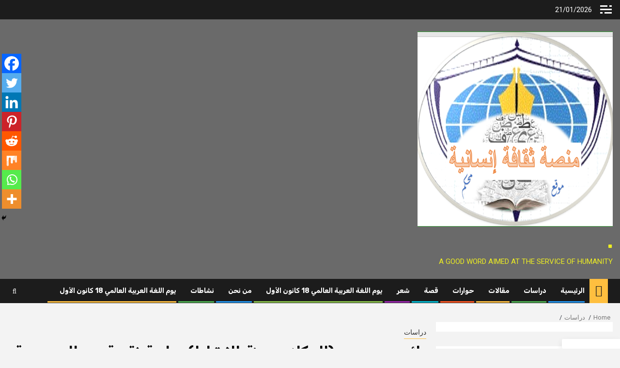

--- FILE ---
content_type: text/html; charset=UTF-8
request_url: http://culturalhumanitarianassociation.com/%D8%B1%D8%A7%D8%A6%D8%AF-%D9%85%D9%87%D8%AF%D9%8A-%D9%88-%D8%A7%D9%84%D8%B9%D9%83%D8%A7%D8%B2-%D9%85%D8%AD%D9%86%D8%A9-%D8%A7%D9%84%D8%A7%D8%B1%D8%AA%D8%A8%D8%A7%D8%B7-%D8%AF%D8%B1%D8%A7%D8%B3/
body_size: 36547
content:
    <!doctype html>
<html dir="rtl" lang="ar">
    <head>
        <meta charset="UTF-8">
        <meta name="viewport" content="width=device-width, initial-scale=1">
        <link rel="profile" href="http://gmpg.org/xfn/11">

        <title>رائد مهدي و.. (العكاز.. محنة الارتباط) دراسة نقدية عن المجموعة القصصية &#8220;تراتيل العكاز الأخير&#8221; للقاص: محمد علوان/ العراق. &#8211; .</title>
<meta name='robots' content='max-image-preview:large' />
	<style>img:is([sizes="auto" i], [sizes^="auto," i]) { contain-intrinsic-size: 3000px 1500px }</style>
	<link rel='dns-prefetch' href='//w.sharethis.com' />
<link rel='dns-prefetch' href='//fonts.googleapis.com' />
<link rel='dns-prefetch' href='//www.googletagmanager.com' />
<link rel="alternate" type="application/rss+xml" title=". &laquo; الخلاصة" href="http://culturalhumanitarianassociation.com/feed/" />
<link rel="alternate" type="application/rss+xml" title=". &laquo; خلاصة التعليقات" href="http://culturalhumanitarianassociation.com/comments/feed/" />
<link rel="alternate" type="application/rss+xml" title=". &laquo; رائد مهدي و.. (العكاز.. محنة الارتباط) دراسة نقدية عن المجموعة القصصية &#8220;تراتيل العكاز الأخير&#8221; للقاص: محمد علوان/ العراق. خلاصة التعليقات" href="http://culturalhumanitarianassociation.com/%d8%b1%d8%a7%d8%a6%d8%af-%d9%85%d9%87%d8%af%d9%8a-%d9%88-%d8%a7%d9%84%d8%b9%d9%83%d8%a7%d8%b2-%d9%85%d8%ad%d9%86%d8%a9-%d8%a7%d9%84%d8%a7%d8%b1%d8%aa%d8%a8%d8%a7%d8%b7-%d8%af%d8%b1%d8%a7%d8%b3/feed/" />
<script type="text/javascript">
/* <![CDATA[ */
window._wpemojiSettings = {"baseUrl":"https:\/\/s.w.org\/images\/core\/emoji\/15.0.3\/72x72\/","ext":".png","svgUrl":"https:\/\/s.w.org\/images\/core\/emoji\/15.0.3\/svg\/","svgExt":".svg","source":{"concatemoji":"http:\/\/culturalhumanitarianassociation.com\/wp-includes\/js\/wp-emoji-release.min.js?ver=6.7.4"}};
/*! This file is auto-generated */
!function(i,n){var o,s,e;function c(e){try{var t={supportTests:e,timestamp:(new Date).valueOf()};sessionStorage.setItem(o,JSON.stringify(t))}catch(e){}}function p(e,t,n){e.clearRect(0,0,e.canvas.width,e.canvas.height),e.fillText(t,0,0);var t=new Uint32Array(e.getImageData(0,0,e.canvas.width,e.canvas.height).data),r=(e.clearRect(0,0,e.canvas.width,e.canvas.height),e.fillText(n,0,0),new Uint32Array(e.getImageData(0,0,e.canvas.width,e.canvas.height).data));return t.every(function(e,t){return e===r[t]})}function u(e,t,n){switch(t){case"flag":return n(e,"\ud83c\udff3\ufe0f\u200d\u26a7\ufe0f","\ud83c\udff3\ufe0f\u200b\u26a7\ufe0f")?!1:!n(e,"\ud83c\uddfa\ud83c\uddf3","\ud83c\uddfa\u200b\ud83c\uddf3")&&!n(e,"\ud83c\udff4\udb40\udc67\udb40\udc62\udb40\udc65\udb40\udc6e\udb40\udc67\udb40\udc7f","\ud83c\udff4\u200b\udb40\udc67\u200b\udb40\udc62\u200b\udb40\udc65\u200b\udb40\udc6e\u200b\udb40\udc67\u200b\udb40\udc7f");case"emoji":return!n(e,"\ud83d\udc26\u200d\u2b1b","\ud83d\udc26\u200b\u2b1b")}return!1}function f(e,t,n){var r="undefined"!=typeof WorkerGlobalScope&&self instanceof WorkerGlobalScope?new OffscreenCanvas(300,150):i.createElement("canvas"),a=r.getContext("2d",{willReadFrequently:!0}),o=(a.textBaseline="top",a.font="600 32px Arial",{});return e.forEach(function(e){o[e]=t(a,e,n)}),o}function t(e){var t=i.createElement("script");t.src=e,t.defer=!0,i.head.appendChild(t)}"undefined"!=typeof Promise&&(o="wpEmojiSettingsSupports",s=["flag","emoji"],n.supports={everything:!0,everythingExceptFlag:!0},e=new Promise(function(e){i.addEventListener("DOMContentLoaded",e,{once:!0})}),new Promise(function(t){var n=function(){try{var e=JSON.parse(sessionStorage.getItem(o));if("object"==typeof e&&"number"==typeof e.timestamp&&(new Date).valueOf()<e.timestamp+604800&&"object"==typeof e.supportTests)return e.supportTests}catch(e){}return null}();if(!n){if("undefined"!=typeof Worker&&"undefined"!=typeof OffscreenCanvas&&"undefined"!=typeof URL&&URL.createObjectURL&&"undefined"!=typeof Blob)try{var e="postMessage("+f.toString()+"("+[JSON.stringify(s),u.toString(),p.toString()].join(",")+"));",r=new Blob([e],{type:"text/javascript"}),a=new Worker(URL.createObjectURL(r),{name:"wpTestEmojiSupports"});return void(a.onmessage=function(e){c(n=e.data),a.terminate(),t(n)})}catch(e){}c(n=f(s,u,p))}t(n)}).then(function(e){for(var t in e)n.supports[t]=e[t],n.supports.everything=n.supports.everything&&n.supports[t],"flag"!==t&&(n.supports.everythingExceptFlag=n.supports.everythingExceptFlag&&n.supports[t]);n.supports.everythingExceptFlag=n.supports.everythingExceptFlag&&!n.supports.flag,n.DOMReady=!1,n.readyCallback=function(){n.DOMReady=!0}}).then(function(){return e}).then(function(){var e;n.supports.everything||(n.readyCallback(),(e=n.source||{}).concatemoji?t(e.concatemoji):e.wpemoji&&e.twemoji&&(t(e.twemoji),t(e.wpemoji)))}))}((window,document),window._wpemojiSettings);
/* ]]> */
</script>
<style id='wp-emoji-styles-inline-css' type='text/css'>

	img.wp-smiley, img.emoji {
		display: inline !important;
		border: none !important;
		box-shadow: none !important;
		height: 1em !important;
		width: 1em !important;
		margin: 0 0.07em !important;
		vertical-align: -0.1em !important;
		background: none !important;
		padding: 0 !important;
	}
</style>
<link rel='stylesheet' id='wp-block-library-rtl-css' href='http://culturalhumanitarianassociation.com/wp-includes/css/dist/block-library/style-rtl.min.css?ver=6.7.4' type='text/css' media='all' />
<style id='classic-theme-styles-inline-css' type='text/css'>
/*! This file is auto-generated */
.wp-block-button__link{color:#fff;background-color:#32373c;border-radius:9999px;box-shadow:none;text-decoration:none;padding:calc(.667em + 2px) calc(1.333em + 2px);font-size:1.125em}.wp-block-file__button{background:#32373c;color:#fff;text-decoration:none}
</style>
<style id='global-styles-inline-css' type='text/css'>
:root{--wp--preset--aspect-ratio--square: 1;--wp--preset--aspect-ratio--4-3: 4/3;--wp--preset--aspect-ratio--3-4: 3/4;--wp--preset--aspect-ratio--3-2: 3/2;--wp--preset--aspect-ratio--2-3: 2/3;--wp--preset--aspect-ratio--16-9: 16/9;--wp--preset--aspect-ratio--9-16: 9/16;--wp--preset--color--black: #000000;--wp--preset--color--cyan-bluish-gray: #abb8c3;--wp--preset--color--white: #ffffff;--wp--preset--color--pale-pink: #f78da7;--wp--preset--color--vivid-red: #cf2e2e;--wp--preset--color--luminous-vivid-orange: #ff6900;--wp--preset--color--luminous-vivid-amber: #fcb900;--wp--preset--color--light-green-cyan: #7bdcb5;--wp--preset--color--vivid-green-cyan: #00d084;--wp--preset--color--pale-cyan-blue: #8ed1fc;--wp--preset--color--vivid-cyan-blue: #0693e3;--wp--preset--color--vivid-purple: #9b51e0;--wp--preset--gradient--vivid-cyan-blue-to-vivid-purple: linear-gradient(135deg,rgba(6,147,227,1) 0%,rgb(155,81,224) 100%);--wp--preset--gradient--light-green-cyan-to-vivid-green-cyan: linear-gradient(135deg,rgb(122,220,180) 0%,rgb(0,208,130) 100%);--wp--preset--gradient--luminous-vivid-amber-to-luminous-vivid-orange: linear-gradient(135deg,rgba(252,185,0,1) 0%,rgba(255,105,0,1) 100%);--wp--preset--gradient--luminous-vivid-orange-to-vivid-red: linear-gradient(135deg,rgba(255,105,0,1) 0%,rgb(207,46,46) 100%);--wp--preset--gradient--very-light-gray-to-cyan-bluish-gray: linear-gradient(135deg,rgb(238,238,238) 0%,rgb(169,184,195) 100%);--wp--preset--gradient--cool-to-warm-spectrum: linear-gradient(135deg,rgb(74,234,220) 0%,rgb(151,120,209) 20%,rgb(207,42,186) 40%,rgb(238,44,130) 60%,rgb(251,105,98) 80%,rgb(254,248,76) 100%);--wp--preset--gradient--blush-light-purple: linear-gradient(135deg,rgb(255,206,236) 0%,rgb(152,150,240) 100%);--wp--preset--gradient--blush-bordeaux: linear-gradient(135deg,rgb(254,205,165) 0%,rgb(254,45,45) 50%,rgb(107,0,62) 100%);--wp--preset--gradient--luminous-dusk: linear-gradient(135deg,rgb(255,203,112) 0%,rgb(199,81,192) 50%,rgb(65,88,208) 100%);--wp--preset--gradient--pale-ocean: linear-gradient(135deg,rgb(255,245,203) 0%,rgb(182,227,212) 50%,rgb(51,167,181) 100%);--wp--preset--gradient--electric-grass: linear-gradient(135deg,rgb(202,248,128) 0%,rgb(113,206,126) 100%);--wp--preset--gradient--midnight: linear-gradient(135deg,rgb(2,3,129) 0%,rgb(40,116,252) 100%);--wp--preset--font-size--small: 13px;--wp--preset--font-size--medium: 20px;--wp--preset--font-size--large: 36px;--wp--preset--font-size--x-large: 42px;--wp--preset--spacing--20: 0.44rem;--wp--preset--spacing--30: 0.67rem;--wp--preset--spacing--40: 1rem;--wp--preset--spacing--50: 1.5rem;--wp--preset--spacing--60: 2.25rem;--wp--preset--spacing--70: 3.38rem;--wp--preset--spacing--80: 5.06rem;--wp--preset--shadow--natural: 6px 6px 9px rgba(0, 0, 0, 0.2);--wp--preset--shadow--deep: 12px 12px 50px rgba(0, 0, 0, 0.4);--wp--preset--shadow--sharp: 6px 6px 0px rgba(0, 0, 0, 0.2);--wp--preset--shadow--outlined: 6px 6px 0px -3px rgba(255, 255, 255, 1), 6px 6px rgba(0, 0, 0, 1);--wp--preset--shadow--crisp: 6px 6px 0px rgba(0, 0, 0, 1);}:where(.is-layout-flex){gap: 0.5em;}:where(.is-layout-grid){gap: 0.5em;}body .is-layout-flex{display: flex;}.is-layout-flex{flex-wrap: wrap;align-items: center;}.is-layout-flex > :is(*, div){margin: 0;}body .is-layout-grid{display: grid;}.is-layout-grid > :is(*, div){margin: 0;}:where(.wp-block-columns.is-layout-flex){gap: 2em;}:where(.wp-block-columns.is-layout-grid){gap: 2em;}:where(.wp-block-post-template.is-layout-flex){gap: 1.25em;}:where(.wp-block-post-template.is-layout-grid){gap: 1.25em;}.has-black-color{color: var(--wp--preset--color--black) !important;}.has-cyan-bluish-gray-color{color: var(--wp--preset--color--cyan-bluish-gray) !important;}.has-white-color{color: var(--wp--preset--color--white) !important;}.has-pale-pink-color{color: var(--wp--preset--color--pale-pink) !important;}.has-vivid-red-color{color: var(--wp--preset--color--vivid-red) !important;}.has-luminous-vivid-orange-color{color: var(--wp--preset--color--luminous-vivid-orange) !important;}.has-luminous-vivid-amber-color{color: var(--wp--preset--color--luminous-vivid-amber) !important;}.has-light-green-cyan-color{color: var(--wp--preset--color--light-green-cyan) !important;}.has-vivid-green-cyan-color{color: var(--wp--preset--color--vivid-green-cyan) !important;}.has-pale-cyan-blue-color{color: var(--wp--preset--color--pale-cyan-blue) !important;}.has-vivid-cyan-blue-color{color: var(--wp--preset--color--vivid-cyan-blue) !important;}.has-vivid-purple-color{color: var(--wp--preset--color--vivid-purple) !important;}.has-black-background-color{background-color: var(--wp--preset--color--black) !important;}.has-cyan-bluish-gray-background-color{background-color: var(--wp--preset--color--cyan-bluish-gray) !important;}.has-white-background-color{background-color: var(--wp--preset--color--white) !important;}.has-pale-pink-background-color{background-color: var(--wp--preset--color--pale-pink) !important;}.has-vivid-red-background-color{background-color: var(--wp--preset--color--vivid-red) !important;}.has-luminous-vivid-orange-background-color{background-color: var(--wp--preset--color--luminous-vivid-orange) !important;}.has-luminous-vivid-amber-background-color{background-color: var(--wp--preset--color--luminous-vivid-amber) !important;}.has-light-green-cyan-background-color{background-color: var(--wp--preset--color--light-green-cyan) !important;}.has-vivid-green-cyan-background-color{background-color: var(--wp--preset--color--vivid-green-cyan) !important;}.has-pale-cyan-blue-background-color{background-color: var(--wp--preset--color--pale-cyan-blue) !important;}.has-vivid-cyan-blue-background-color{background-color: var(--wp--preset--color--vivid-cyan-blue) !important;}.has-vivid-purple-background-color{background-color: var(--wp--preset--color--vivid-purple) !important;}.has-black-border-color{border-color: var(--wp--preset--color--black) !important;}.has-cyan-bluish-gray-border-color{border-color: var(--wp--preset--color--cyan-bluish-gray) !important;}.has-white-border-color{border-color: var(--wp--preset--color--white) !important;}.has-pale-pink-border-color{border-color: var(--wp--preset--color--pale-pink) !important;}.has-vivid-red-border-color{border-color: var(--wp--preset--color--vivid-red) !important;}.has-luminous-vivid-orange-border-color{border-color: var(--wp--preset--color--luminous-vivid-orange) !important;}.has-luminous-vivid-amber-border-color{border-color: var(--wp--preset--color--luminous-vivid-amber) !important;}.has-light-green-cyan-border-color{border-color: var(--wp--preset--color--light-green-cyan) !important;}.has-vivid-green-cyan-border-color{border-color: var(--wp--preset--color--vivid-green-cyan) !important;}.has-pale-cyan-blue-border-color{border-color: var(--wp--preset--color--pale-cyan-blue) !important;}.has-vivid-cyan-blue-border-color{border-color: var(--wp--preset--color--vivid-cyan-blue) !important;}.has-vivid-purple-border-color{border-color: var(--wp--preset--color--vivid-purple) !important;}.has-vivid-cyan-blue-to-vivid-purple-gradient-background{background: var(--wp--preset--gradient--vivid-cyan-blue-to-vivid-purple) !important;}.has-light-green-cyan-to-vivid-green-cyan-gradient-background{background: var(--wp--preset--gradient--light-green-cyan-to-vivid-green-cyan) !important;}.has-luminous-vivid-amber-to-luminous-vivid-orange-gradient-background{background: var(--wp--preset--gradient--luminous-vivid-amber-to-luminous-vivid-orange) !important;}.has-luminous-vivid-orange-to-vivid-red-gradient-background{background: var(--wp--preset--gradient--luminous-vivid-orange-to-vivid-red) !important;}.has-very-light-gray-to-cyan-bluish-gray-gradient-background{background: var(--wp--preset--gradient--very-light-gray-to-cyan-bluish-gray) !important;}.has-cool-to-warm-spectrum-gradient-background{background: var(--wp--preset--gradient--cool-to-warm-spectrum) !important;}.has-blush-light-purple-gradient-background{background: var(--wp--preset--gradient--blush-light-purple) !important;}.has-blush-bordeaux-gradient-background{background: var(--wp--preset--gradient--blush-bordeaux) !important;}.has-luminous-dusk-gradient-background{background: var(--wp--preset--gradient--luminous-dusk) !important;}.has-pale-ocean-gradient-background{background: var(--wp--preset--gradient--pale-ocean) !important;}.has-electric-grass-gradient-background{background: var(--wp--preset--gradient--electric-grass) !important;}.has-midnight-gradient-background{background: var(--wp--preset--gradient--midnight) !important;}.has-small-font-size{font-size: var(--wp--preset--font-size--small) !important;}.has-medium-font-size{font-size: var(--wp--preset--font-size--medium) !important;}.has-large-font-size{font-size: var(--wp--preset--font-size--large) !important;}.has-x-large-font-size{font-size: var(--wp--preset--font-size--x-large) !important;}
:where(.wp-block-post-template.is-layout-flex){gap: 1.25em;}:where(.wp-block-post-template.is-layout-grid){gap: 1.25em;}
:where(.wp-block-columns.is-layout-flex){gap: 2em;}:where(.wp-block-columns.is-layout-grid){gap: 2em;}
:root :where(.wp-block-pullquote){font-size: 1.5em;line-height: 1.6;}
</style>
<link rel='stylesheet' id='spbsm-stylesheet-css' href='http://culturalhumanitarianassociation.com/wp-content/plugins/superb-social-share-and-follow-buttons//assets/css/frontend.css?ver=1.1.8' type='text/css' media='all' />
<link rel='stylesheet' id='spbsm-lato-font-css' href='http://culturalhumanitarianassociation.com/wp-content/plugins/superb-social-share-and-follow-buttons//assets/lato/styles.css?ver=1.1.8' type='text/css' media='all' />
<link rel='stylesheet' id='SFSImainCss-css' href='http://culturalhumanitarianassociation.com/wp-content/plugins/ultimate-social-media-icons/css/sfsi-style.css?ver=2.9.2' type='text/css' media='all' />
<link rel='stylesheet' id='font-awesome-css' href='http://culturalhumanitarianassociation.com/wp-content/themes/newsphere/assets/font-awesome/css/font-awesome.min.css?ver=6.7.4' type='text/css' media='all' />
<link rel='stylesheet' id='bootstrap-css' href='http://culturalhumanitarianassociation.com/wp-content/themes/newsphere/assets/bootstrap/css/bootstrap.min.css?ver=6.7.4' type='text/css' media='all' />
<link rel='stylesheet' id='swiper-css' href='http://culturalhumanitarianassociation.com/wp-content/themes/newsphere/assets/swiper/css/swiper.min.css?ver=6.7.4' type='text/css' media='all' />
<link rel='stylesheet' id='sidr-css' href='http://culturalhumanitarianassociation.com/wp-content/themes/newsphere/assets/sidr/css/sidr.bare.css?ver=6.7.4' type='text/css' media='all' />
<link rel='stylesheet' id='magnific-popup-css' href='http://culturalhumanitarianassociation.com/wp-content/themes/newsphere/assets/magnific-popup/magnific-popup.css?ver=6.7.4' type='text/css' media='all' />
<link rel='stylesheet' id='newsphere-google-fonts-css' href='https://fonts.googleapis.com/css?family=Roboto:100,300,400,500,700|Rubik:300,300i,400,400i,500,500i,700,700i,900,900i&#038;subset=latin,latin-ext' type='text/css' media='all' />
<link rel='stylesheet' id='newsphere-style-css' href='http://culturalhumanitarianassociation.com/wp-content/themes/newsphere/style.css?ver=3.0.0' type='text/css' media='all' />
<link rel='stylesheet' id='heateor_sss_frontend_css-css' href='http://culturalhumanitarianassociation.com/wp-content/plugins/sassy-social-share/public/css/sassy-social-share-public.css?ver=3.3.64' type='text/css' media='all' />
<style id='heateor_sss_frontend_css-inline-css' type='text/css'>
.heateor_sss_button_instagram span.heateor_sss_svg,a.heateor_sss_instagram span.heateor_sss_svg{background:radial-gradient(circle at 30% 107%,#fdf497 0,#fdf497 5%,#fd5949 45%,#d6249f 60%,#285aeb 90%)}.heateor_sss_horizontal_sharing .heateor_sss_svg,.heateor_sss_standard_follow_icons_container .heateor_sss_svg{color:#fff;border-width:0px;border-style:solid;border-color:transparent}.heateor_sss_horizontal_sharing .heateorSssTCBackground{color:#666}.heateor_sss_horizontal_sharing span.heateor_sss_svg:hover,.heateor_sss_standard_follow_icons_container span.heateor_sss_svg:hover{border-color:transparent;}.heateor_sss_vertical_sharing span.heateor_sss_svg,.heateor_sss_floating_follow_icons_container span.heateor_sss_svg{color:#fff;border-width:0px;border-style:solid;border-color:transparent;}.heateor_sss_vertical_sharing .heateorSssTCBackground{color:#666;}.heateor_sss_vertical_sharing span.heateor_sss_svg:hover,.heateor_sss_floating_follow_icons_container span.heateor_sss_svg:hover{border-color:transparent;}@media screen and (max-width:783px) {.heateor_sss_vertical_sharing{display:none!important}}div.heateor_sss_mobile_footer{display:none;}@media screen and (max-width:783px){div.heateor_sss_bottom_sharing .heateorSssTCBackground{background-color:white}div.heateor_sss_bottom_sharing{width:100%!important;left:0!important;}div.heateor_sss_bottom_sharing a{width:12.5% !important;}div.heateor_sss_bottom_sharing .heateor_sss_svg{width: 100% !important;}div.heateor_sss_bottom_sharing div.heateorSssTotalShareCount{font-size:1em!important;line-height:28px!important}div.heateor_sss_bottom_sharing div.heateorSssTotalShareText{font-size:.7em!important;line-height:0px!important}div.heateor_sss_mobile_footer{display:block;height:40px;}.heateor_sss_bottom_sharing{padding:0!important;display:block!important;width:auto!important;bottom:-2px!important;top: auto!important;}.heateor_sss_bottom_sharing .heateor_sss_square_count{line-height:inherit;}.heateor_sss_bottom_sharing .heateorSssSharingArrow{display:none;}.heateor_sss_bottom_sharing .heateorSssTCBackground{margin-right:1.1em!important}}
</style>
<script type="text/javascript" src="http://culturalhumanitarianassociation.com/wp-includes/js/jquery/jquery.min.js?ver=3.7.1" id="jquery-core-js"></script>
<script type="text/javascript" src="http://culturalhumanitarianassociation.com/wp-includes/js/jquery/jquery-migrate.min.js?ver=3.4.1" id="jquery-migrate-js"></script>
<script id='st_insights_js' type="text/javascript" src="http://w.sharethis.com/button/st_insights.js?publisher=eba0f3ba-f9ab-408c-bc68-c28af5afe749&amp;product=feather" id="feather-sharethis-js"></script>
<link rel="https://api.w.org/" href="http://culturalhumanitarianassociation.com/wp-json/" /><link rel="alternate" title="JSON" type="application/json" href="http://culturalhumanitarianassociation.com/wp-json/wp/v2/posts/627" /><link rel="EditURI" type="application/rsd+xml" title="RSD" href="https://culturalhumanitarianassociation.com/xmlrpc.php?rsd" />
<link rel="stylesheet" href="http://culturalhumanitarianassociation.com/wp-content/themes/newsphere/rtl.css" type="text/css" media="screen" /><meta name="generator" content="WordPress 6.7.4" />
<link rel="canonical" href="http://culturalhumanitarianassociation.com/%d8%b1%d8%a7%d8%a6%d8%af-%d9%85%d9%87%d8%af%d9%8a-%d9%88-%d8%a7%d9%84%d8%b9%d9%83%d8%a7%d8%b2-%d9%85%d8%ad%d9%86%d8%a9-%d8%a7%d9%84%d8%a7%d8%b1%d8%aa%d8%a8%d8%a7%d8%b7-%d8%af%d8%b1%d8%a7%d8%b3/" />
<link rel='shortlink' href='http://culturalhumanitarianassociation.com/?p=627' />
<link rel="alternate" title="oEmbed (JSON)" type="application/json+oembed" href="http://culturalhumanitarianassociation.com/wp-json/oembed/1.0/embed?url=http%3A%2F%2Fculturalhumanitarianassociation.com%2F%25d8%25b1%25d8%25a7%25d8%25a6%25d8%25af-%25d9%2585%25d9%2587%25d8%25af%25d9%258a-%25d9%2588-%25d8%25a7%25d9%2584%25d8%25b9%25d9%2583%25d8%25a7%25d8%25b2-%25d9%2585%25d8%25ad%25d9%2586%25d8%25a9-%25d8%25a7%25d9%2584%25d8%25a7%25d8%25b1%25d8%25aa%25d8%25a8%25d8%25a7%25d8%25b7-%25d8%25af%25d8%25b1%25d8%25a7%25d8%25b3%2F" />
<link rel="alternate" title="oEmbed (XML)" type="text/xml+oembed" href="http://culturalhumanitarianassociation.com/wp-json/oembed/1.0/embed?url=http%3A%2F%2Fculturalhumanitarianassociation.com%2F%25d8%25b1%25d8%25a7%25d8%25a6%25d8%25af-%25d9%2585%25d9%2587%25d8%25af%25d9%258a-%25d9%2588-%25d8%25a7%25d9%2584%25d8%25b9%25d9%2583%25d8%25a7%25d8%25b2-%25d9%2585%25d8%25ad%25d9%2586%25d8%25a9-%25d8%25a7%25d9%2584%25d8%25a7%25d8%25b1%25d8%25aa%25d8%25a8%25d8%25a7%25d8%25b7-%25d8%25af%25d8%25b1%25d8%25a7%25d8%25b3%2F&#038;format=xml" />
<meta name="generator" content="Site Kit by Google 1.131.0" /><meta name="follow.[base64]" content="Y4GdBpxnQeR6mKLRu7kC"/><meta property="og:image" content="http://culturalhumanitarianassociation.com/wp-content/uploads/2017/06/-مهدي-e1496434505165.jpg" data-id="sfsi"><meta property="twitter:card" content="summary_large_image" data-id="sfsi"><meta property="twitter:image" content="http://culturalhumanitarianassociation.com/wp-content/uploads/2017/06/-مهدي-e1496434505165.jpg" data-id="sfsi"><meta property="og:image:type" content="image/jpeg" data-id="sfsi" /><meta property="og:image:width" content="580" data-id="sfsi" /><meta property="og:image:height" content="569" data-id="sfsi" /><meta property="og:url" content="http://culturalhumanitarianassociation.com/%d8%b1%d8%a7%d8%a6%d8%af-%d9%85%d9%87%d8%af%d9%8a-%d9%88-%d8%a7%d9%84%d8%b9%d9%83%d8%a7%d8%b2-%d9%85%d8%ad%d9%86%d8%a9-%d8%a7%d9%84%d8%a7%d8%b1%d8%aa%d8%a8%d8%a7%d8%b7-%d8%af%d8%b1%d8%a7%d8%b3/" data-id="sfsi" /><meta property="og:description" content="

(العكاز.. محنة الارتباط) 
 دراسة نقدية عن المجموعة القصصية تراتيل العكاز الأخير للقاص العراقي: محمد علوان.. بقلم: رائد مهدي



المقدمة:

وهو يتحدث عن سيرته في ملتقى جيكور لفتت نظري وبشدة عبارة يؤمن بها مضمونها أن وجودنا مسافة بين هاويتين ملخصها أن رسالة الإنسان ووظيفته تكمن بالبحث في المسافة بين هاويتين. وأثناء تلك الجلسة الممتعة داخلته حول هذه الرؤية وقد أجابني مشكورا مبينا وكاشفا لي شيئا يسيرا عن حقيقة تلك الهاويتين لكوني طالبته حينها بوجود جانب تشويقي بين هاوية وأخرى ليحفز المرء ويشجعه على قطع تلك المسافة ووجدت حينها تمثيل الحياة والموت بالهاويتين ليس به مايغري بل قد يكون أشبه بعمل إرهابي قام به من قام بحق الأنسان فألقى به في تلك المسافة مرغما في رحلة استكشاف قهرية المعالم. ولأن مجال الجلسة كان محدودا للمداخلات ارتأيت كتابة هذه الدراسة مبينا ماهو متاح لنا تبيانه في المحل ومسلطا أضوائي على جانب من تلك المسافة التي وثقها القاص محمد علوان جبر في مسافته القصصية الممتعة (تراتيل العكاز الأخير) تلك المجموعة القصصية التي احتوت على ثلاث عشرة قصة قصيرة تبدأ بقصة (حفاروا الخنادق) وتنتهي بقصة (مطر بلون الرثاء) وقدسميت المجموعة كاملة على إحداها (تراتيل العكاز الأخير).

المدخل: 
أعلن الكاتب محمد علوان جبر أن المحن هي المحطات التي تستوقفنا لتأمل معالم المسافة بين هاويتين لذلك وجد في الحرب مجالا وأرضية خصبة ليصوب كامرته القصصية نحو أحداثها ليسلسلها قصصا تحمل معها دهشة الصورة الحسية أضافة الى هز العقل الإنساني مسبوقا بالضمير الذي يدفع العقل للتعقل. ومن وجهة نظري أن المحن في تلك المسافة يمكن أن تكون مشيدة سلفا على الطريق وقد تتزامن مع السائرين وقد تكون أثرا لما بعد المسير على السائرين على ذات المسافة وكأنما يستقبلون المحنة استقبالا أو يعدون أنفسهم لتلقيها على شاكلة سيرنا من الحياة صوب الموت . وفي رؤيتي أن المحنة كانت على أشدها في قصة العكاز الأخير ذلك العكاز الذي اشتمل على محنة بكل أنواعها واشكالها فهو مثل كمحنة ماضية وتمثل في محنة حاضرة ويمثل محنة مستقبلية أيضا ، فالعكاز وثيقة إدانة لحرب سبقت وجوده فنجم عنها، ولحرب ألم زامنت وجوده ولحرب أثر أعقبت وجوده وصار جزء منها، تلك التي خلفها و تلقاها منتظروها وكان في مطلعهم تلك الزوجة البائسة في القصة.
 وكان أيضا من وجهة نظر الكاتب في الجلسة والتي لفتت انتباهي رؤيته لمعالم شخصية المثقف الحقيقي والتي ترتسم أمامه بتسليط أضواء ابداعه على المسحوقين والفقراء ، وهنا أضم صوتي للكاتب في هذا المحل وبالفعل لم يكن بين قصصه حديث عن وزير أو ملك أو شخصية اجتماعية ذات ثقل كبير لأن أمثال هؤلاء هم أبعد مايكون عن المحن والتي قال عنها في الجلسة بأنها (هي التي تستوقفنا لتأمل معالم المسافة)، وله الحق في ذلك فالمترفين لاوقت لديهم لتأمل المسافة بل يقطعون مسافتهم بسرعة البرق ملتذين منتشين كأن حياتهم عبارة عن لحظة حلم لم يلمسوا منه معنى حقيقيا ، ورؤيتي أن المعناة تجر الإنسان عنوة الى الأحساس بوجوده وتدفعه نحو مسافة بعيدة عن سطح القش والتفاهات التي تسير مع مجرى النهر فالفقراء يجدون مايعاندهم ويصدمهم ليشعروا بوجودهم بعكس اولئك المترفين فهم يقطعون المسافة دون أن يستوقفهم شيء حتى يبلغوا هاوية فنائهم.
 وإيمانا من الكاتب بأن الفقراء والمسحوقين هم خير من يمثل الركب الإنساني الشاعر بوجوده في تلك المسافة لذا كانت قصصه تتنوع بالحديث عن معاناة طالب باعتباره خير ممثل للمعاناة المعرفية وباعتبارنا جميعا طلاب علم في مدرسة المسافة بين هاويتين ولأن الكاتب يتخذ من الإنفعال أداة إيقاظ لذا فالمعرفة اول ماينبغي أن يوقظ في ذهن طلاب المسافة ومن الطالب إلى الشاعر لأن الذات الشاعرة هو في الخط الأول الذي تكون فيه أولى مستشعرات التغير وهي الأولى بمواجهة الصدمة فهي من تقرع ناقوس ألم الوجود معلنة للصحو في نقطة تستلزم ذلك على المسافة.
 ومن الشاعر إلى زوجة رجل معاق في محنة مركبة الألم فوجود المرأة بمجتمع لاينصفها ويئد دورها هو بحد ذاته محنة مضاف اليها زوج معاق ليبلغ الألم قمته بين آفاق عوق وجودي فريد في نوعه في ألمه ومعاناته على تلك المسافة وبالتالي يستوقفنا وقفة لانظير لها في التأمل ، واستحقت بجدارة تلك القصة أن تكون عنوانا لمجموعة هي بحد ذاتها لسان محنة عبر عنها الكاتب بضمير أدبي وجد بالمحنة مادة تساعد على اليقظة والصحو بعيدا عن سلطة التخدير والذهول. ويواصل القاص مسافته في ازمنة المحنة وفصولها وطبيعتها المتنوعة وأمكنتها فمرة يرسم المحبة غبر انفعالات مرتبطةبالحب وتارة أنفعالات متلازمة المال وأخرى من خلال محنة محتواها انفالات مرتبطة بالقهر وتحولاتها نحو ولادة وتشييد معالم جديدة للحياة، وفي نقلة نوعية له يتحدث عن أجزاء لمحنة مجزأة الأطراف والأبعاد عبر عنها بالرأس المقطوع لرجل رمز من خلاله من وجهة نظري للعقل الإنساني ولا اقول البشري ومتخذا من المرأة التي يحدق اليها الرأس حسب ماأحتمله بالعاطفة المتنوعة الأشكال والمتعددة المعالم لكون المرأة ذات طبيعة خصبة بانواع العاطفة ، وفي رؤيتي التي أحتمل صحتها ولا أجزم بذلك أقول أن هذه الصورة ماهي الا صورة لمواجهة التطرف العقلي الحضاري للتطرف العاطفي البدائي وهي صورة حية من عصر الكاتب حيث يقع العالم على طرفي مواجهة بين العقل الداعي للأحساس بالواقع والعاطفة الداعية للشعور بالحلم ويبدو بذلك المشهد القصصي شيء ما ربما رمز به الكاتب للأعتدال المفقود على مسرح المسافة.ولعله أراد حصر اطراف العالم بين العقل والعاطفة فرغم الألم الذي يداخلهما لم يقم العالم دونهما وإن كانا في محنة او كانا هما عين المحنة . كانت محنة الرأس والمرأة تكمن في استحالة التقاءهما على مسرح المسافة فالمسافة لاتتسع لهما دون قطع الآخر وفصله وحتى ذات الأنسان لايمكن للعاطفة من طغيان دون ان تقطع شعوره بالعقل والتعقل لذا لامساحة يلتقون بها أبدا ويمكنهما فقط ان يتأملا بعضهم عن بعد دون نقطة إلتقاء وقد أراد الكاتب بوجود مسافة الأنفصال بين الرأس لمحنة تركها لتصور القاريء لرأس مقطوع ينظر لأمرأة بشفقة كما ينظر عقلاء العالم وحكماءه وفلاسفته للسائرين على المسافة برداء العاطفة وجلبابها.

الخاتمة: 
 نوع الكاتب وتفنن بأدوات إيقاظه لدهشتنا، وأنتصر انتصارا مبهرا على صمت حواسنا، وأخرج من قلوبنا مشاعر تتعاطف مع جداول الألم في القصص فينساب إحساسنا نحوها بكل طلاقة. 
 الكتاب أعده إنجاز غير إعتيادي لكونه قد حول من الحرب والتي هي وجه من وجوه الموت والذي من طبيعته الصمت والخمود والسكون من بعد الحراك ،فقد نجح القاص محمد علوان جبر بأخراج برعم حي من بذرة ميتة بذرة الحرب، لقد روى تلك البذرة في ضميره الأدبي ليخرج منها ذلك البرعم الذي يدفعنا للشعور بأننا أحياء نشعر بآلام الآخرين إن ماتوا وإن رحلوا واصبحوا من الماضي ، فالموت طبيعته التوقف والثبات والحياة طبيعتها الحراك، لذا أراد القاص محمد علوان جبر أن يحرك تلك الأحداث الميتة ليمنحها صفة الحياة ،فعل ذلك ليثبت لنا أنه في مسافة حقيقية بين هاويتين لاثالث لهما.
 تمنياتي لصاحب المجموعة القصصية (تراتيل العكاز الأخير) بالتوفيق ومزيد من التألق.

نقد : رائد مهدي/ العراق


 " data-id="sfsi" /><meta property="og:title" content="رائد مهدي و.. (العكاز.. محنة الارتباط) دراسة نقدية عن المجموعة القصصية &#8220;تراتيل العكاز الأخير&#8221; للقاص: محمد علوان/ العراق." data-id="sfsi" />
<!-- Google AdSense meta tags added by Site Kit -->
<meta name="google-adsense-platform-account" content="ca-host-pub-2644536267352236">
<meta name="google-adsense-platform-domain" content="sitekit.withgoogle.com">
<!-- End Google AdSense meta tags added by Site Kit -->

<style type="text/css"></style>

<style type="text/css">
.synved-social-resolution-single {
display: inline-block;
}
.synved-social-resolution-normal {
display: inline-block;
}
.synved-social-resolution-hidef {
display: none;
}

@media only screen and (min--moz-device-pixel-ratio: 2),
only screen and (-o-min-device-pixel-ratio: 2/1),
only screen and (-webkit-min-device-pixel-ratio: 2),
only screen and (min-device-pixel-ratio: 2),
only screen and (min-resolution: 2dppx),
only screen and (min-resolution: 192dpi) {
	.synved-social-resolution-normal {
	display: none;
	}
	.synved-social-resolution-hidef {
	display: inline-block;
	}
}
</style>
        <style type="text/css">
                        body .site-title a,
            .site-header .site-branding .site-title a:visited,
            .site-header .site-branding .site-title a:hover,
            .site-description {
                color: #eeee22;
            }

            .header-layout-3 .site-header .site-branding .site-title,
            .site-branding .site-title {
                font-size: 41px;
            }

            @media only screen and (max-width: 640px) {
                .site-branding .site-title {
                    font-size: 40px;

                }
            }

            @media only screen and (max-width: 375px) {
                .site-branding .site-title {
                    font-size: 32px;

                }
            }

            
            
            .elementor-default .elementor-section.elementor-section-full_width > .elementor-container,
            .elementor-default .elementor-section.elementor-section-boxed > .elementor-container,
            .elementor-page .elementor-section.elementor-section-full_width > .elementor-container,
            .elementor-page .elementor-section.elementor-section-boxed > .elementor-container{
                max-width: 1300px;
            }

            .container-wrapper .elementor {
                max-width: 100%;
            }

            .align-content-left .elementor-section-stretched,
            .align-content-right .elementor-section-stretched {
                max-width: 100%;
                left: 0 !important;
            }
        

        </style>
        <link rel="icon" href="http://culturalhumanitarianassociation.com/wp-content/uploads/2017/02/Capture.PNG-مخلخ-e1487688984738-32x32.gif" sizes="32x32" />
<link rel="icon" href="http://culturalhumanitarianassociation.com/wp-content/uploads/2017/02/Capture.PNG-مخلخ-e1487688984738.gif" sizes="192x192" />
<link rel="apple-touch-icon" href="http://culturalhumanitarianassociation.com/wp-content/uploads/2017/02/Capture.PNG-مخلخ-e1487688984738.gif" />
<meta name="msapplication-TileImage" content="http://culturalhumanitarianassociation.com/wp-content/uploads/2017/02/Capture.PNG-مخلخ-e1487688984738.gif" />
    </head>

<body class="rtl post-template-default single single-post postid-627 single-format-standard wp-custom-logo wp-embed-responsive sfsi_actvite_theme_default aft-default-mode aft-sticky-sidebar aft-hide-comment-count-in-list aft-hide-minutes-read-in-list aft-hide-date-author-in-list default-content-layout single-content-mode-default align-content-left">
    
    <div id="af-preloader">
        <div class="af-preloader-wrap">
            <div class="af-sp af-sp-wave">
            </div>
        </div>
    </div>

<div id="page" class="site">
    <a class="skip-link screen-reader-text" href="#content">Skip to content</a>


        <header id="masthead" class="header-style1 header-layout-1">

                <div class="top-header">
        <div class="container-wrapper">
            <div class="top-bar-flex">
                <div class="top-bar-left col-2">

                                            <div class="off-cancas-panel">
  							<span class="offcanvas">
  								<button class="offcanvas-nav">
  									<div class="offcanvas-menu">
  										<span class="mbtn-top"></span>
  										<span class="mbtn-mid"></span>
  										<span class="mbtn-bot"></span>
  									</div>
  								</button>
  							</span>
                        </div>
                        <div id="sidr" class="primary-background">
                            <a class="sidr-class-sidr-button-close" href="#sidr-nav">
                                <i class="fa primary-footer fa-window-close"></i>
                            </a>
                            <div id="block-5" class="widget newsphere-widget widget_block"></div>                        </div>
                    
                    <div class="date-bar-left">
                                                    <span class="topbar-date">
                                        21/01/2026                                    </span>

                                            </div>
                </div>

                <div class="top-bar-right col-2">
  						<span class="aft-small-social-menu">
  							  						</span>
                </div>
            </div>
        </div>

    </div>
<div class="main-header data-bg" data-background="http://v6y.910.mywebsitetransfer.com/wp-content/uploads/2019/02/cropped-51563392_10216105842013274_6337288489368813568_n-3.jpg123-3.jpg777-3.jpg">
    <div class="container-wrapper">
        <div class="af-container-row af-flex-container">
            <div class="col-3 float-l pad">
                <div class="logo-brand">
                    <div class="site-branding">
                        <a href="http://culturalhumanitarianassociation.com/" class="custom-logo-link" rel="home"><img width="558" height="558" src="http://culturalhumanitarianassociation.com/wp-content/uploads/2021/10/cropped-Picture1.pngثقافة-انسانية.png" class="custom-logo" alt="." decoding="async" fetchpriority="high" srcset="http://culturalhumanitarianassociation.com/wp-content/uploads/2021/10/cropped-Picture1.pngثقافة-انسانية.png 558w, http://culturalhumanitarianassociation.com/wp-content/uploads/2021/10/cropped-Picture1.pngثقافة-انسانية-300x300.png 300w, http://culturalhumanitarianassociation.com/wp-content/uploads/2021/10/cropped-Picture1.pngثقافة-انسانية-150x150.png 150w" sizes="(max-width: 558px) 100vw, 558px" /></a>                            <p class="site-title font-family-1">
                                <a href="http://culturalhumanitarianassociation.com/"
                                   rel="home">.</a>
                            </p>
                        
                                                    <p class="site-description">A good word aimed at the service of humanity</p>
                                            </div>
                </div>
            </div>
            <div class="col-66 float-l pad">
                            </div>
        </div>
    </div>

</div>

            <div class="header-menu-part">
                <div id="main-navigation-bar" class="bottom-bar">
                    <div class="navigation-section-wrapper">
                        <div class="container-wrapper">
                            <div class="header-middle-part">
                                <div class="navigation-container">
                                    <nav class="main-navigation clearfix">
                                                                                <span class="aft-home-icon">
                                                                                    <a href="http://culturalhumanitarianassociation.com">
                                            <i class="fa fa-home" aria-hidden="true"></i>
                                        </a>
                                    </span>
                                                                                <div class="aft-dynamic-navigation-elements">
                                            <button class="toggle-menu" aria-controls="primary-menu" aria-expanded="false">
                                            <span class="screen-reader-text">
                                                Primary Menu                                            </span>
                                                <i class="ham"></i>
                                            </button>


                                            <div class="menu main-menu menu-desktop show-menu-border"><ul id="primary-menu" class="menu"><li id="menu-item-500" class="menu-item menu-item-type-custom menu-item-object-custom menu-item-500"><a href="http://v6y.910.mywebsitetransfer.com">الرئيسية</a></li>
<li id="menu-item-461" class="menu-item menu-item-type-taxonomy menu-item-object-category menu-item-461"><a href="http://culturalhumanitarianassociation.com/category/uncategorized/">دراسات</a></li>
<li id="menu-item-515" class="menu-item menu-item-type-taxonomy menu-item-object-category menu-item-515"><a href="http://culturalhumanitarianassociation.com/category/%d9%85%d9%82%d8%a7%d9%84%d8%a7%d8%aa/">مقالات</a></li>
<li id="menu-item-464" class="menu-item menu-item-type-taxonomy menu-item-object-category menu-item-464"><a href="http://culturalhumanitarianassociation.com/category/uncategorized/">حوارات</a></li>
<li id="menu-item-459" class="menu-item menu-item-type-taxonomy menu-item-object-category menu-item-459"><a href="http://culturalhumanitarianassociation.com/category/uncategorized/">قصة</a></li>
<li id="menu-item-516" class="menu-item menu-item-type-taxonomy menu-item-object-category menu-item-516"><a href="http://culturalhumanitarianassociation.com/category/%d8%b4%d8%b9%d8%b1/">شعر</a></li>
<li id="menu-item-1335" class="menu-item menu-item-type-post_type menu-item-object-page menu-item-home menu-item-1335"><a href="http://culturalhumanitarianassociation.com/home/">يوم اللغة العربية العالمي 18 كانون الأول</a></li>
<li id="menu-item-466" class="menu-item menu-item-type-post_type menu-item-object-page menu-item-466"><a href="http://culturalhumanitarianassociation.com/%d9%85%d9%86-%d9%86%d8%ad%d9%86/">من نحن</a></li>
<li id="menu-item-462" class="menu-item menu-item-type-taxonomy menu-item-object-category menu-item-462"><a href="http://culturalhumanitarianassociation.com/category/uncategorized/">نشاطات</a></li>
<li id="menu-item-1339" class="menu-item menu-item-type-post_type menu-item-object-page menu-item-1339"><a href="http://culturalhumanitarianassociation.com/%d9%8a%d9%88%d9%85-%d8%a7%d9%84%d9%84%d8%ba%d8%a9-%d8%a7%d9%84%d8%b9%d8%b1%d8%a8%d9%8a%d8%a9-%d8%a7%d9%84%d8%b9%d8%a7%d9%84%d9%85%d9%8a-18-%d9%83%d8%a7%d9%86%d9%88%d9%86-%d8%a7%d9%84%d8%a3%d9%88%d9%84/">يوم اللغة العربية العالمي 18 كانون الأول</a></li>
</ul></div>                                        </div>

                                    </nav>
                                </div>
                            </div>
                            <div class="header-right-part">

                                                                <div class="af-search-wrap">
                                    <div class="search-overlay">
                                        <a href="#" title="Search" class="search-icon">
                                            <i class="fa fa-search"></i>
                                        </a>
                                        <div class="af-search-form">
                                            <form role="search" method="get" class="search-form" action="http://culturalhumanitarianassociation.com/">
				<label>
					<span class="screen-reader-text">البحث عن:</span>
					<input type="search" class="search-field" placeholder="بحث &hellip;" value="" name="s" />
				</label>
				<input type="submit" class="search-submit" value="بحث" />
			</form>                                        </div>
                                    </div>
                                </div>
                            </div>
                        </div>
                    </div>
                </div>
            </div>
        </header>

        <!-- end slider-section -->
        
            <div class="af-breadcrumbs-wrapper container-wrapper">
            <div class="af-breadcrumbs font-family-1 color-pad">
                <div role="navigation" aria-label="Breadcrumbs" class="breadcrumb-trail breadcrumbs" itemprop="breadcrumb"><ul class="trail-items" itemscope itemtype="http://schema.org/BreadcrumbList"><meta name="numberOfItems" content="3" /><meta name="itemListOrder" content="Ascending" /><li itemprop="itemListElement" itemscope itemtype="http://schema.org/ListItem" class="trail-item trail-begin"><a href="http://culturalhumanitarianassociation.com/" rel="home" itemprop="item"><span itemprop="name">Home</span></a><meta itemprop="position" content="1" /></li><li itemprop="itemListElement" itemscope itemtype="http://schema.org/ListItem" class="trail-item"><a href="http://culturalhumanitarianassociation.com/category/%d8%af%d8%b1%d8%a7%d8%b3%d8%a7%d8%aa/" itemprop="item"><span itemprop="name">دراسات</span></a><meta itemprop="position" content="2" /></li><li itemprop="itemListElement" itemscope itemtype="http://schema.org/ListItem" class="trail-item trail-end"><meta itemprop="position" content="3" /></li></ul></div>            </div>
        </div>
            <div id="content" class="container-wrapper">
        <div id="primary" class="content-area">
            <main id="main" class="site-main">
                                    <article id="post-627" class="af-single-article post-627 post type-post status-publish format-standard has-post-thumbnail hentry category-74 tag-127 tag-126 tag-125 tag-128 tag-129">
                        <div class="entry-content-wrap read-single">
                                    <header class="entry-header pos-rel ">
            <div class="read-details marg-btm-lr">
                <div class="entry-header-details">
                                            <div class="figure-categories figure-categories-bg">
                            <ul class="cat-links"><li class="meta-category">
                             <a class="newsphere-categories category-color-1" href="http://culturalhumanitarianassociation.com/category/%d8%af%d8%b1%d8%a7%d8%b3%d8%a7%d8%aa/" alt="View all posts in دراسات"> 
                                 دراسات
                             </a>
                        </li></ul>                        </div>
                    

                    <h1 class="entry-title">رائد مهدي و.. (العكاز.. محنة الارتباط) دراسة نقدية عن المجموعة القصصية &#8220;تراتيل العكاز الأخير&#8221; للقاص: محمد علوان/ العراق.</h1>
                                            <span class="min-read-post-format">
                                                        <span class="min-read">1 min read</span>                        </span>
                        <div class="entry-meta">
                            
            <span class="author-links">

                            <span class="item-metadata posts-date">
                <i class="fa fa-clock-o"></i>
                    9 سنوات ago            </span>
                            
                    <span class="item-metadata posts-author byline">
                    <i class="fa fa-pencil-square-o"></i>
            <a href="http://culturalhumanitarianassociation.com/author/admin1/">
                admin1            </a>
        </span>
                
        </span>
                                </div>


                                                            </div>
            </div>

                            <div class="read-img pos-rel">
                                    <div class="post-thumbnail full-width-image">
                    <img width="580" height="569" src="http://culturalhumanitarianassociation.com/wp-content/uploads/2017/06/-مهدي-e1496434505165.jpg" class="attachment-newsphere-featured size-newsphere-featured wp-post-image" alt="" decoding="async" loading="lazy" srcset="http://culturalhumanitarianassociation.com/wp-content/uploads/2017/06/-مهدي-e1496434505165.jpg 580w, http://culturalhumanitarianassociation.com/wp-content/uploads/2017/06/-مهدي-e1496434505165-300x294.jpg 300w" sizes="auto, (max-width: 580px) 100vw, 580px" />                </div>
            
                            <span class="min-read-post-format">

                                                        <span class="aft-image-caption">
                                    <p>
                                        رائد مهدي                                    </p>
                                </span>
                                                </span>

                </div>
                    </header><!-- .entry-header -->

        <!-- end slider-section -->
                                    

    <div class="color-pad">
        <div class="entry-content read-details color-tp-pad no-color-pad">
            <div class='heateorSssClear'></div><div  class='heateor_sss_sharing_container heateor_sss_horizontal_sharing' data-heateor-sss-href='http://culturalhumanitarianassociation.com/%d8%b1%d8%a7%d8%a6%d8%af-%d9%85%d9%87%d8%af%d9%8a-%d9%88-%d8%a7%d9%84%d8%b9%d9%83%d8%a7%d8%b2-%d9%85%d8%ad%d9%86%d8%a9-%d8%a7%d9%84%d8%a7%d8%b1%d8%aa%d8%a8%d8%a7%d8%b7-%d8%af%d8%b1%d8%a7%d8%b3/'><div class='heateor_sss_sharing_title' style="font-weight:bold" >Spread the love</div><div class="heateor_sss_sharing_ul"><a aria-label="Facebook" class="heateor_sss_facebook" href="https://www.facebook.com/sharer/sharer.php?u=http%3A%2F%2Fculturalhumanitarianassociation.com%2F%25d8%25b1%25d8%25a7%25d8%25a6%25d8%25af-%25d9%2585%25d9%2587%25d8%25af%25d9%258a-%25d9%2588-%25d8%25a7%25d9%2584%25d8%25b9%25d9%2583%25d8%25a7%25d8%25b2-%25d9%2585%25d8%25ad%25d9%2586%25d8%25a9-%25d8%25a7%25d9%2584%25d8%25a7%25d8%25b1%25d8%25aa%25d8%25a8%25d8%25a7%25d8%25b7-%25d8%25af%25d8%25b1%25d8%25a7%25d8%25b3%2F" title="Facebook" rel="nofollow noopener" target="_blank" style="font-size:32px!important;box-shadow:none;display:inline-block;vertical-align:middle"><span class="heateor_sss_svg" style="background-color:#0765FE;width:35px;height:35px;border-radius:999px;display:inline-block;opacity:1;float:left;font-size:32px;box-shadow:none;display:inline-block;font-size:16px;padding:0 4px;vertical-align:middle;background-repeat:repeat;overflow:hidden;padding:0;cursor:pointer;box-sizing:content-box"><svg style="display:block;border-radius:999px;" focusable="false" aria-hidden="true" xmlns="http://www.w3.org/2000/svg" width="100%" height="100%" viewBox="0 0 32 32"><path fill="#fff" d="M28 16c0-6.627-5.373-12-12-12S4 9.373 4 16c0 5.628 3.875 10.35 9.101 11.647v-7.98h-2.474V16H13.1v-1.58c0-4.085 1.849-5.978 5.859-5.978.76 0 2.072.15 2.608.298v3.325c-.283-.03-.775-.045-1.386-.045-1.967 0-2.728.745-2.728 2.683V16h3.92l-.673 3.667h-3.247v8.245C23.395 27.195 28 22.135 28 16Z"></path></svg></span></a><a aria-label="Twitter" class="heateor_sss_button_twitter" href="http://twitter.com/intent/tweet?text=%D8%B1%D8%A7%D8%A6%D8%AF%20%D9%85%D9%87%D8%AF%D9%8A%20%D9%88..%20%28%D8%A7%D9%84%D8%B9%D9%83%D8%A7%D8%B2..%20%D9%85%D8%AD%D9%86%D8%A9%20%D8%A7%D9%84%D8%A7%D8%B1%D8%AA%D8%A8%D8%A7%D8%B7%29%20%D8%AF%D8%B1%D8%A7%D8%B3%D8%A9%20%D9%86%D9%82%D8%AF%D9%8A%D8%A9%20%D8%B9%D9%86%20%D8%A7%D9%84%D9%85%D8%AC%D9%85%D9%88%D8%B9%D8%A9%20%D8%A7%D9%84%D9%82%D8%B5%D8%B5%D9%8A%D8%A9%20%22%D8%AA%D8%B1%D8%A7%D8%AA%D9%8A%D9%84%20%D8%A7%D9%84%D8%B9%D9%83%D8%A7%D8%B2%20%D8%A7%D9%84%D8%A3%D8%AE%D9%8A%D8%B1%22%20%D9%84%D9%84%D9%82%D8%A7%D8%B5%3A%20%D9%85%D8%AD%D9%85%D8%AF%20%D8%B9%D9%84%D9%88%D8%A7%D9%86%2F%20%D8%A7%D9%84%D8%B9%D8%B1%D8%A7%D9%82.&url=http%3A%2F%2Fculturalhumanitarianassociation.com%2F%25d8%25b1%25d8%25a7%25d8%25a6%25d8%25af-%25d9%2585%25d9%2587%25d8%25af%25d9%258a-%25d9%2588-%25d8%25a7%25d9%2584%25d8%25b9%25d9%2583%25d8%25a7%25d8%25b2-%25d9%2585%25d8%25ad%25d9%2586%25d8%25a9-%25d8%25a7%25d9%2584%25d8%25a7%25d8%25b1%25d8%25aa%25d8%25a8%25d8%25a7%25d8%25b7-%25d8%25af%25d8%25b1%25d8%25a7%25d8%25b3%2F" title="Twitter" rel="nofollow noopener" target="_blank" style="font-size:32px!important;box-shadow:none;display:inline-block;vertical-align:middle"><span class="heateor_sss_svg heateor_sss_s__default heateor_sss_s_twitter" style="background-color:#55acee;width:35px;height:35px;border-radius:999px;display:inline-block;opacity:1;float:left;font-size:32px;box-shadow:none;display:inline-block;font-size:16px;padding:0 4px;vertical-align:middle;background-repeat:repeat;overflow:hidden;padding:0;cursor:pointer;box-sizing:content-box"><svg style="display:block;border-radius:999px;" focusable="false" aria-hidden="true" xmlns="http://www.w3.org/2000/svg" width="100%" height="100%" viewBox="-4 -4 39 39"><path d="M28 8.557a9.913 9.913 0 0 1-2.828.775 4.93 4.93 0 0 0 2.166-2.725 9.738 9.738 0 0 1-3.13 1.194 4.92 4.92 0 0 0-3.593-1.55 4.924 4.924 0 0 0-4.794 6.049c-4.09-.21-7.72-2.17-10.15-5.15a4.942 4.942 0 0 0-.665 2.477c0 1.71.87 3.214 2.19 4.1a4.968 4.968 0 0 1-2.23-.616v.06c0 2.39 1.7 4.38 3.952 4.83-.414.115-.85.174-1.297.174-.318 0-.626-.03-.928-.086a4.935 4.935 0 0 0 4.6 3.42 9.893 9.893 0 0 1-6.114 2.107c-.398 0-.79-.023-1.175-.068a13.953 13.953 0 0 0 7.55 2.213c9.056 0 14.01-7.507 14.01-14.013 0-.213-.005-.426-.015-.637.96-.695 1.795-1.56 2.455-2.55z" fill="#fff"></path></svg></span></a><a aria-label="Linkedin" class="heateor_sss_button_linkedin" href="https://www.linkedin.com/sharing/share-offsite/?url=http%3A%2F%2Fculturalhumanitarianassociation.com%2F%25d8%25b1%25d8%25a7%25d8%25a6%25d8%25af-%25d9%2585%25d9%2587%25d8%25af%25d9%258a-%25d9%2588-%25d8%25a7%25d9%2584%25d8%25b9%25d9%2583%25d8%25a7%25d8%25b2-%25d9%2585%25d8%25ad%25d9%2586%25d8%25a9-%25d8%25a7%25d9%2584%25d8%25a7%25d8%25b1%25d8%25aa%25d8%25a8%25d8%25a7%25d8%25b7-%25d8%25af%25d8%25b1%25d8%25a7%25d8%25b3%2F" title="Linkedin" rel="nofollow noopener" target="_blank" style="font-size:32px!important;box-shadow:none;display:inline-block;vertical-align:middle"><span class="heateor_sss_svg heateor_sss_s__default heateor_sss_s_linkedin" style="background-color:#0077b5;width:35px;height:35px;border-radius:999px;display:inline-block;opacity:1;float:left;font-size:32px;box-shadow:none;display:inline-block;font-size:16px;padding:0 4px;vertical-align:middle;background-repeat:repeat;overflow:hidden;padding:0;cursor:pointer;box-sizing:content-box"><svg style="display:block;border-radius:999px;" focusable="false" aria-hidden="true" xmlns="http://www.w3.org/2000/svg" width="100%" height="100%" viewBox="0 0 32 32"><path d="M6.227 12.61h4.19v13.48h-4.19V12.61zm2.095-6.7a2.43 2.43 0 0 1 0 4.86c-1.344 0-2.428-1.09-2.428-2.43s1.084-2.43 2.428-2.43m4.72 6.7h4.02v1.84h.058c.56-1.058 1.927-2.176 3.965-2.176 4.238 0 5.02 2.792 5.02 6.42v7.395h-4.183v-6.56c0-1.564-.03-3.574-2.178-3.574-2.18 0-2.514 1.7-2.514 3.46v6.668h-4.187V12.61z" fill="#fff"></path></svg></span></a><a aria-label="Pinterest" class="heateor_sss_button_pinterest" href="http://culturalhumanitarianassociation.com/%d8%b1%d8%a7%d8%a6%d8%af-%d9%85%d9%87%d8%af%d9%8a-%d9%88-%d8%a7%d9%84%d8%b9%d9%83%d8%a7%d8%b2-%d9%85%d8%ad%d9%86%d8%a9-%d8%a7%d9%84%d8%a7%d8%b1%d8%aa%d8%a8%d8%a7%d8%b7-%d8%af%d8%b1%d8%a7%d8%b3/" onclick="event.preventDefault();javascript:void( (function() {var e=document.createElement('script' );e.setAttribute('type','text/javascript' );e.setAttribute('charset','UTF-8' );e.setAttribute('src','//assets.pinterest.com/js/pinmarklet.js?r='+Math.random()*99999999);document.body.appendChild(e)})());" title="Pinterest" rel="nofollow noopener" style="font-size:32px!important;box-shadow:none;display:inline-block;vertical-align:middle"><span class="heateor_sss_svg heateor_sss_s__default heateor_sss_s_pinterest" style="background-color:#cc2329;width:35px;height:35px;border-radius:999px;display:inline-block;opacity:1;float:left;font-size:32px;box-shadow:none;display:inline-block;font-size:16px;padding:0 4px;vertical-align:middle;background-repeat:repeat;overflow:hidden;padding:0;cursor:pointer;box-sizing:content-box"><svg style="display:block;border-radius:999px;" focusable="false" aria-hidden="true" xmlns="http://www.w3.org/2000/svg" width="100%" height="100%" viewBox="-2 -2 35 35"><path fill="#fff" d="M16.539 4.5c-6.277 0-9.442 4.5-9.442 8.253 0 2.272.86 4.293 2.705 5.046.303.125.574.005.662-.33.061-.231.205-.816.27-1.06.088-.331.053-.447-.191-.736-.532-.627-.873-1.439-.873-2.591 0-3.338 2.498-6.327 6.505-6.327 3.548 0 5.497 2.168 5.497 5.062 0 3.81-1.686 7.025-4.188 7.025-1.382 0-2.416-1.142-2.085-2.545.397-1.674 1.166-3.48 1.166-4.689 0-1.081-.581-1.983-1.782-1.983-1.413 0-2.548 1.462-2.548 3.419 0 1.247.421 2.091.421 2.091l-1.699 7.199c-.505 2.137-.076 4.755-.039 5.019.021.158.223.196.314.077.13-.17 1.813-2.247 2.384-4.324.162-.587.929-3.631.929-3.631.46.876 1.801 1.646 3.227 1.646 4.247 0 7.128-3.871 7.128-9.053.003-3.918-3.317-7.568-8.361-7.568z"/></svg></span></a><a aria-label="Reddit" class="heateor_sss_button_reddit" href="http://reddit.com/submit?url=http%3A%2F%2Fculturalhumanitarianassociation.com%2F%25d8%25b1%25d8%25a7%25d8%25a6%25d8%25af-%25d9%2585%25d9%2587%25d8%25af%25d9%258a-%25d9%2588-%25d8%25a7%25d9%2584%25d8%25b9%25d9%2583%25d8%25a7%25d8%25b2-%25d9%2585%25d8%25ad%25d9%2586%25d8%25a9-%25d8%25a7%25d9%2584%25d8%25a7%25d8%25b1%25d8%25aa%25d8%25a8%25d8%25a7%25d8%25b7-%25d8%25af%25d8%25b1%25d8%25a7%25d8%25b3%2F&title=%D8%B1%D8%A7%D8%A6%D8%AF%20%D9%85%D9%87%D8%AF%D9%8A%20%D9%88..%20%28%D8%A7%D9%84%D8%B9%D9%83%D8%A7%D8%B2..%20%D9%85%D8%AD%D9%86%D8%A9%20%D8%A7%D9%84%D8%A7%D8%B1%D8%AA%D8%A8%D8%A7%D8%B7%29%20%D8%AF%D8%B1%D8%A7%D8%B3%D8%A9%20%D9%86%D9%82%D8%AF%D9%8A%D8%A9%20%D8%B9%D9%86%20%D8%A7%D9%84%D9%85%D8%AC%D9%85%D9%88%D8%B9%D8%A9%20%D8%A7%D9%84%D9%82%D8%B5%D8%B5%D9%8A%D8%A9%20%22%D8%AA%D8%B1%D8%A7%D8%AA%D9%8A%D9%84%20%D8%A7%D9%84%D8%B9%D9%83%D8%A7%D8%B2%20%D8%A7%D9%84%D8%A3%D8%AE%D9%8A%D8%B1%22%20%D9%84%D9%84%D9%82%D8%A7%D8%B5%3A%20%D9%85%D8%AD%D9%85%D8%AF%20%D8%B9%D9%84%D9%88%D8%A7%D9%86%2F%20%D8%A7%D9%84%D8%B9%D8%B1%D8%A7%D9%82." title="Reddit" rel="nofollow noopener" target="_blank" style="font-size:32px!important;box-shadow:none;display:inline-block;vertical-align:middle"><span class="heateor_sss_svg heateor_sss_s__default heateor_sss_s_reddit" style="background-color:#ff5700;width:35px;height:35px;border-radius:999px;display:inline-block;opacity:1;float:left;font-size:32px;box-shadow:none;display:inline-block;font-size:16px;padding:0 4px;vertical-align:middle;background-repeat:repeat;overflow:hidden;padding:0;cursor:pointer;box-sizing:content-box"><svg style="display:block;border-radius:999px;" focusable="false" aria-hidden="true" xmlns="http://www.w3.org/2000/svg" width="100%" height="100%" viewBox="-3.5 -3.5 39 39"><path d="M28.543 15.774a2.953 2.953 0 0 0-2.951-2.949 2.882 2.882 0 0 0-1.9.713 14.075 14.075 0 0 0-6.85-2.044l1.38-4.349 3.768.884a2.452 2.452 0 1 0 .24-1.176l-4.274-1a.6.6 0 0 0-.709.4l-1.659 5.224a14.314 14.314 0 0 0-7.316 2.029 2.908 2.908 0 0 0-1.872-.681 2.942 2.942 0 0 0-1.618 5.4 5.109 5.109 0 0 0-.062.765c0 4.158 5.037 7.541 11.229 7.541s11.22-3.383 11.22-7.541a5.2 5.2 0 0 0-.053-.706 2.963 2.963 0 0 0 1.427-2.51zm-18.008 1.88a1.753 1.753 0 0 1 1.73-1.74 1.73 1.73 0 0 1 1.709 1.74 1.709 1.709 0 0 1-1.709 1.711 1.733 1.733 0 0 1-1.73-1.711zm9.565 4.968a5.573 5.573 0 0 1-4.081 1.272h-.032a5.576 5.576 0 0 1-4.087-1.272.6.6 0 0 1 .844-.854 4.5 4.5 0 0 0 3.238.927h.032a4.5 4.5 0 0 0 3.237-.927.6.6 0 1 1 .844.854zm-.331-3.256a1.726 1.726 0 1 1 1.709-1.712 1.717 1.717 0 0 1-1.712 1.712z" fill="#fff"/></svg></span></a><a aria-label="Mix" class="heateor_sss_button_mix" href="https://mix.com/mixit?url=http%3A%2F%2Fculturalhumanitarianassociation.com%2F%25d8%25b1%25d8%25a7%25d8%25a6%25d8%25af-%25d9%2585%25d9%2587%25d8%25af%25d9%258a-%25d9%2588-%25d8%25a7%25d9%2584%25d8%25b9%25d9%2583%25d8%25a7%25d8%25b2-%25d9%2585%25d8%25ad%25d9%2586%25d8%25a9-%25d8%25a7%25d9%2584%25d8%25a7%25d8%25b1%25d8%25aa%25d8%25a8%25d8%25a7%25d8%25b7-%25d8%25af%25d8%25b1%25d8%25a7%25d8%25b3%2F" title="Mix" rel="nofollow noopener" target="_blank" style="font-size:32px!important;box-shadow:none;display:inline-block;vertical-align:middle"><span class="heateor_sss_svg heateor_sss_s__default heateor_sss_s_mix" style="background-color:#ff8226;width:35px;height:35px;border-radius:999px;display:inline-block;opacity:1;float:left;font-size:32px;box-shadow:none;display:inline-block;font-size:16px;padding:0 4px;vertical-align:middle;background-repeat:repeat;overflow:hidden;padding:0;cursor:pointer;box-sizing:content-box"><svg focusable="false" aria-hidden="true" xmlns="http://www.w3.org/2000/svg" width="100%" height="100%" viewBox="-7 -8 45 45"><g fill="#fff"><path opacity=".8" d="M27.87 4.125c-5.224 0-9.467 4.159-9.467 9.291v2.89c0-1.306 1.074-2.362 2.399-2.362s2.399 1.056 2.399 2.362v1.204c0 1.306 1.074 2.362 2.399 2.362s2.399-1.056 2.399-2.362V4.134c-.036-.009-.082-.009-.129-.009"/><path d="M4 4.125v12.94c2.566 0 4.668-1.973 4.807-4.465v-2.214c0-.065 0-.12.009-.176.093-1.213 1.13-2.177 2.39-2.177 1.325 0 2.399 1.056 2.399 2.362v9.226c0 1.306 1.074 2.353 2.399 2.353s2.399-1.056 2.399-2.353v-6.206c0-5.132 4.233-9.291 9.467-9.291H4z"/><path opacity=".8" d="M4 17.074v8.438c0 1.306 1.074 2.362 2.399 2.362s2.399-1.056 2.399-2.362V12.61C8.659 15.102 6.566 17.074 4 17.074"/></g></svg></span></a><a aria-label="Whatsapp" class="heateor_sss_whatsapp" href="https://api.whatsapp.com/send?text=%D8%B1%D8%A7%D8%A6%D8%AF%20%D9%85%D9%87%D8%AF%D9%8A%20%D9%88..%20%28%D8%A7%D9%84%D8%B9%D9%83%D8%A7%D8%B2..%20%D9%85%D8%AD%D9%86%D8%A9%20%D8%A7%D9%84%D8%A7%D8%B1%D8%AA%D8%A8%D8%A7%D8%B7%29%20%D8%AF%D8%B1%D8%A7%D8%B3%D8%A9%20%D9%86%D9%82%D8%AF%D9%8A%D8%A9%20%D8%B9%D9%86%20%D8%A7%D9%84%D9%85%D8%AC%D9%85%D9%88%D8%B9%D8%A9%20%D8%A7%D9%84%D9%82%D8%B5%D8%B5%D9%8A%D8%A9%20%22%D8%AA%D8%B1%D8%A7%D8%AA%D9%8A%D9%84%20%D8%A7%D9%84%D8%B9%D9%83%D8%A7%D8%B2%20%D8%A7%D9%84%D8%A3%D8%AE%D9%8A%D8%B1%22%20%D9%84%D9%84%D9%82%D8%A7%D8%B5%3A%20%D9%85%D8%AD%D9%85%D8%AF%20%D8%B9%D9%84%D9%88%D8%A7%D9%86%2F%20%D8%A7%D9%84%D8%B9%D8%B1%D8%A7%D9%82.%20http%3A%2F%2Fculturalhumanitarianassociation.com%2F%25d8%25b1%25d8%25a7%25d8%25a6%25d8%25af-%25d9%2585%25d9%2587%25d8%25af%25d9%258a-%25d9%2588-%25d8%25a7%25d9%2584%25d8%25b9%25d9%2583%25d8%25a7%25d8%25b2-%25d9%2585%25d8%25ad%25d9%2586%25d8%25a9-%25d8%25a7%25d9%2584%25d8%25a7%25d8%25b1%25d8%25aa%25d8%25a8%25d8%25a7%25d8%25b7-%25d8%25af%25d8%25b1%25d8%25a7%25d8%25b3%2F" title="Whatsapp" rel="nofollow noopener" target="_blank" style="font-size:32px!important;box-shadow:none;display:inline-block;vertical-align:middle"><span class="heateor_sss_svg" style="background-color:#55eb4c;width:35px;height:35px;border-radius:999px;display:inline-block;opacity:1;float:left;font-size:32px;box-shadow:none;display:inline-block;font-size:16px;padding:0 4px;vertical-align:middle;background-repeat:repeat;overflow:hidden;padding:0;cursor:pointer;box-sizing:content-box"><svg style="display:block;border-radius:999px;" focusable="false" aria-hidden="true" xmlns="http://www.w3.org/2000/svg" width="100%" height="100%" viewBox="-6 -5 40 40"><path class="heateor_sss_svg_stroke heateor_sss_no_fill" stroke="#fff" stroke-width="2" fill="none" d="M 11.579798566743314 24.396926207859085 A 10 10 0 1 0 6.808479557110079 20.73576436351046"></path><path d="M 7 19 l -1 6 l 6 -1" class="heateor_sss_no_fill heateor_sss_svg_stroke" stroke="#fff" stroke-width="2" fill="none"></path><path d="M 10 10 q -1 8 8 11 c 5 -1 0 -6 -1 -3 q -4 -3 -5 -5 c 4 -2 -1 -5 -1 -4" fill="#fff"></path></svg></span></a><a class="heateor_sss_more" title="More" rel="nofollow noopener" style="font-size: 32px!important;border:0;box-shadow:none;display:inline-block!important;font-size:16px;padding:0 4px;vertical-align: middle;display:inline;" href="http://culturalhumanitarianassociation.com/%d8%b1%d8%a7%d8%a6%d8%af-%d9%85%d9%87%d8%af%d9%8a-%d9%88-%d8%a7%d9%84%d8%b9%d9%83%d8%a7%d8%b2-%d9%85%d8%ad%d9%86%d8%a9-%d8%a7%d9%84%d8%a7%d8%b1%d8%aa%d8%a8%d8%a7%d8%b7-%d8%af%d8%b1%d8%a7%d8%b3/" onclick="event.preventDefault()"><span class="heateor_sss_svg" style="background-color:#ee8e2d;width:35px;height:35px;border-radius:999px;display:inline-block!important;opacity:1;float:left;font-size:32px!important;box-shadow:none;display:inline-block;font-size:16px;padding:0 4px;vertical-align:middle;display:inline;background-repeat:repeat;overflow:hidden;padding:0;cursor:pointer;box-sizing:content-box;" onclick="heateorSssMoreSharingPopup(this, 'http://culturalhumanitarianassociation.com/%d8%b1%d8%a7%d8%a6%d8%af-%d9%85%d9%87%d8%af%d9%8a-%d9%88-%d8%a7%d9%84%d8%b9%d9%83%d8%a7%d8%b2-%d9%85%d8%ad%d9%86%d8%a9-%d8%a7%d9%84%d8%a7%d8%b1%d8%aa%d8%a8%d8%a7%d8%b7-%d8%af%d8%b1%d8%a7%d8%b3/', '%D8%B1%D8%A7%D8%A6%D8%AF%20%D9%85%D9%87%D8%AF%D9%8A%20%D9%88..%20%28%D8%A7%D9%84%D8%B9%D9%83%D8%A7%D8%B2..%20%D9%85%D8%AD%D9%86%D8%A9%20%D8%A7%D9%84%D8%A7%D8%B1%D8%AA%D8%A8%D8%A7%D8%B7%29%20%D8%AF%D8%B1%D8%A7%D8%B3%D8%A9%20%D9%86%D9%82%D8%AF%D9%8A%D8%A9%20%D8%B9%D9%86%20%D8%A7%D9%84%D9%85%D8%AC%D9%85%D9%88%D8%B9%D8%A9%20%D8%A7%D9%84%D9%82%D8%B5%D8%B5%D9%8A%D8%A9%20%22%D8%AA%D8%B1%D8%A7%D8%AA%D9%8A%D9%84%20%D8%A7%D9%84%D8%B9%D9%83%D8%A7%D8%B2%20%D8%A7%D9%84%D8%A3%D8%AE%D9%8A%D8%B1%22%20%D9%84%D9%84%D9%82%D8%A7%D8%B5%3A%20%D9%85%D8%AD%D9%85%D8%AF%20%D8%B9%D9%84%D9%88%D8%A7%D9%86%2F%20%D8%A7%D9%84%D8%B9%D8%B1%D8%A7%D9%82.', '' )"><svg xmlns="http://www.w3.org/2000/svg" xmlns:xlink="http://www.w3.org/1999/xlink" viewBox="-.3 0 32 32" version="1.1" width="100%" height="100%" style="display:block;border-radius:999px;" xml:space="preserve"><g><path fill="#fff" d="M18 14V8h-4v6H8v4h6v6h4v-6h6v-4h-6z" fill-rule="evenodd"></path></g></svg></span></a></div><div class="heateorSssClear"></div></div><div class='heateorSssClear'></div><div id="js_9" class="_5pbx userContent" data-ft="{&quot;tn&quot;:&quot;K&quot;}">
<p><span style="color: #ff0000;"><strong>(العكاز.. محنة الارتباط) </strong></span><br />
<span style="color: #ff0000;"><strong> دراسة نقدية عن المجموعة القصصية &#8220;تراتيل العكاز الأخير&#8221; للقاص العراقي: محمد علوان.. بقلم: رائد مهدي</strong></span></p>
<p><img loading="lazy" decoding="async" class=" wp-image-629 aligncenter" src="http://v6y.910.mywebsitetransfer.com/wp-content/uploads/2017/06/18519976_793324064158779_3491472599009703770_n-221x300.jpg" alt="" width="257" height="349" srcset="http://culturalhumanitarianassociation.com/wp-content/uploads/2017/06/18519976_793324064158779_3491472599009703770_n-221x300.jpg 221w, http://culturalhumanitarianassociation.com/wp-content/uploads/2017/06/18519976_793324064158779_3491472599009703770_n.jpg 353w" sizes="auto, (max-width: 257px) 100vw, 257px" /></p>
<p><span style="color: #ff0000;"><strong>المقدمة:</strong></span></p>
<p><span style="color: #000000;"><strong>وهو يتحدث عن سيرته في ملتقى جيكور لفتت نظري وبشدة عبارة يؤمن بها مضمونها أن وجودنا مسافة بين هاويتين ملخصها أن رسالة الإنسان ووظيفته تكمن بالبحث في المسافة بين هاويتين. وأثناء تلك الجلسة الممتعة داخلته حول هذه الرؤية وقد أجابني مشكورا مبينا وكاشفا لي شيئا يسيرا عن حقيقة تلك الهاويتين لكوني طالبته حينها بوجود جانب تشويقي بين هاوية وأخرى ليحفز المرء ويشجعه على قطع تلك المسافة ووجدت حينها تمثيل الحياة والموت بالهاويتين ليس به مايغري بل قد يكون أشبه بعمل إرهابي قام به من قام بحق الأنسان فألقى به في تلك المسافة مرغما في رحلة استكشاف قهرية المعالم. ولأن مجال الجلسة كان محدودا للمداخلات ارتأيت كتابة هذه الدراسة مبينا ماهو متاح لنا تبيانه في المحل ومسلطا أضوائي على جانب من تلك المسافة التي وثقها القاص محمد علوان جبر في مسافته القصصية الممتعة (تراتيل العكاز الأخير) تلك المجموعة القصصية التي احتوت على ثلاث عشرة قصة قصيرة تبدأ بقصة (حفاروا الخنادق) وتنتهي بقصة (مطر بلون الرثاء) وقدسميت المجموعة كاملة على إحداها (تراتيل العكاز الأخير).</strong></span></p>
<p><span style="color: #000000;"><strong><span style="color: #ff0000;">المدخل:</span> </strong></span><br />
<span style="color: #000000;"><strong>أعلن الكاتب محمد علوان جبر أن المحن هي المحطات التي تستوقفنا لتأمل معالم المسافة بين هاويتين لذلك وجد في الحرب مجالا وأرضية خصبة ليصوب كامرته القصصية نحو أحداثها ليسلسلها قصصا تحمل معها دهشة الصورة الحسية أضافة الى هز العقل الإنساني مسبوقا بالضمير الذي يدفع العقل للتعقل. ومن وجهة نظري أن المحن في تلك المسافة يمكن أن تكون مشيدة سلفا على الطريق وقد تتزامن مع السائرين وقد تكون أثرا لما بعد المسير على السائرين على ذات المسافة وكأنما يستقبلون المحنة استقبالا أو يعدون أنفسهم لتلقيها على شاكلة سيرنا من الحياة صوب الموت . وفي رؤيتي أن المحنة كانت على أشدها في قصة العكاز الأخير ذلك العكاز الذي اشتمل على محنة بكل أنواعها واشكالها فهو مثل كمحنة ماضية وتمثل في محنة حاضرة ويمثل محنة مستقبلية أيضا ، فالعكاز وثيقة إدانة لحرب سبقت وجوده فنجم عنها، ولحرب ألم زامنت وجوده ولحرب أثر أعقبت وجوده وصار جزء منها، تلك التي خلفها و تلقاها منتظروها وكان في مطلعهم تلك الزوجة البائسة في القصة.</strong></span><br />
<span style="color: #000000;"><strong> وكان أيضا من وجهة نظر الكاتب في الجلسة والتي لفتت انتباهي رؤيته لمعالم شخصية المثقف الحقيقي والتي ترتسم أمامه بتسليط أضواء ابداعه على المسحوقين والفقراء ، وهنا أضم صوتي للكاتب في هذا المحل وبالفعل لم يكن بين قصصه حديث عن وزير أو ملك أو شخصية اجتماعية ذات ثقل كبير لأن أمثال هؤلاء هم أبعد مايكون عن المحن والتي قال عنها في الجلسة بأنها (هي التي تستوقفنا لتأمل معالم المسافة)، وله الحق في ذلك فالمترفين لاوقت لديهم لتأمل المسافة بل يقطعون مسافتهم بسرعة البرق ملتذين منتشين كأن حياتهم عبارة عن لحظة حلم لم يلمسوا منه معنى حقيقيا ، ورؤيتي أن المعناة تجر الإنسان عنوة الى الأحساس بوجوده وتدفعه نحو مسافة بعيدة عن سطح القش والتفاهات التي تسير مع مجرى النهر فالفقراء يجدون مايعاندهم ويصدمهم ليشعروا بوجودهم بعكس اولئك المترفين فهم يقطعون المسافة دون أن يستوقفهم شيء حتى يبلغوا هاوية فنائهم.</strong></span><br />
<span style="color: #000000;"><strong> وإيمانا من الكاتب بأن الفقراء والمسحوقين هم خير من يمثل الركب الإنساني الشاعر بوجوده في تلك المسافة لذا كانت قصصه تتنوع بالحديث عن معاناة طالب باعتباره خير ممثل للمعاناة المعرفية وباعتبارنا جميعا طلاب علم في مدرسة المسافة بين هاويتين ولأن الكاتب يتخذ من الإنفعال أداة إيقاظ لذا فالمعرفة اول ماينبغي أن يوقظ في ذهن طلاب المسافة ومن الطالب إلى الشاعر لأن الذات الشاعرة هو في الخط الأول الذي تكون فيه أولى مستشعرات التغير وهي الأولى بمواجهة الصدمة فهي من تقرع ناقوس ألم الوجود معلنة للصحو في نقطة تستلزم ذلك على المسافة.</strong></span><br />
<span style="color: #000000;"><strong> ومن الشاعر إلى زوجة رجل معاق في محنة مركبة الألم فوجود المرأة بمجتمع لاينصفها ويئد دورها هو بحد ذاته محنة مضاف اليها زوج معاق ليبلغ الألم قمته بين آفاق عوق وجودي فريد في نوعه في ألمه ومعاناته على تلك المسافة وبالتالي يستوقفنا وقفة لانظير لها في التأمل ، واستحقت بجدارة تلك القصة أن تكون عنوانا لمجموعة هي بحد ذاتها لسان محنة عبر عنها الكاتب بضمير أدبي وجد بالمحنة مادة تساعد على اليقظة والصحو بعيدا عن سلطة التخدير والذهول. ويواصل القاص مسافته في ازمنة المحنة وفصولها وطبيعتها المتنوعة وأمكنتها فمرة يرسم المحبة غبر انفعالات مرتبطةبالحب وتارة أنفعالات متلازمة المال وأخرى من خلال محنة محتواها انفالات مرتبطة بالقهر وتحولاتها نحو ولادة وتشييد معالم جديدة للحياة، وفي نقلة نوعية له يتحدث عن أجزاء لمحنة مجزأة الأطراف والأبعاد عبر عنها بالرأس المقطوع لرجل رمز من خلاله من وجهة نظري للعقل الإنساني ولا اقول البشري ومتخذا من المرأة التي يحدق اليها الرأس حسب ماأحتمله بالعاطفة المتنوعة الأشكال والمتعددة المعالم لكون المرأة ذات طبيعة خصبة بانواع العاطفة ، وفي رؤيتي التي أحتمل صحتها ولا أجزم بذلك أقول أن هذه الصورة ماهي الا صورة لمواجهة التطرف العقلي الحضاري للتطرف العاطفي البدائي وهي صورة حية من عصر الكاتب حيث يقع العالم على طرفي مواجهة بين العقل الداعي للأحساس بالواقع والعاطفة الداعية للشعور بالحلم ويبدو بذلك المشهد القصصي شيء ما ربما رمز به الكاتب للأعتدال المفقود على مسرح المسافة.ولعله أراد حصر اطراف العالم بين العقل والعاطفة فرغم الألم الذي يداخلهما لم يقم العالم دونهما وإن كانا في محنة او كانا هما عين المحنة . كانت محنة الرأس والمرأة تكمن في استحالة التقاءهما على مسرح المسافة فالمسافة لاتتسع لهما دون قطع الآخر وفصله وحتى ذات الأنسان لايمكن للعاطفة من طغيان دون ان تقطع شعوره بالعقل والتعقل لذا لامساحة يلتقون بها أبدا ويمكنهما فقط ان يتأملا بعضهم عن بعد دون نقطة إلتقاء وقد أراد الكاتب بوجود مسافة الأنفصال بين الرأس لمحنة تركها لتصور القاريء لرأس مقطوع ينظر لأمرأة بشفقة كما ينظر عقلاء العالم وحكماءه وفلاسفته للسائرين على المسافة برداء العاطفة وجلبابها.</strong></span></p>
<p><span style="color: #ff0000;"><strong>الخاتمة: </strong></span><br />
<span style="color: #000000;"><strong> نوع الكاتب وتفنن بأدوات إيقاظه لدهشتنا، وأنتصر انتصارا مبهرا على صمت حواسنا، وأخرج من قلوبنا مشاعر تتعاطف مع جداول الألم في القصص فينساب إحساسنا نحوها بكل طلاقة. </strong></span><br />
<span style="color: #000000;"><strong> الكتاب أعده إنجاز غير إعتيادي لكونه قد حول من الحرب والتي هي وجه من وجوه الموت والذي من طبيعته الصمت والخمود والسكون من بعد الحراك ،فقد نجح القاص محمد علوان جبر بأخراج برعم حي من بذرة ميتة بذرة الحرب، لقد روى تلك البذرة في ضميره الأدبي ليخرج منها ذلك البرعم الذي يدفعنا للشعور بأننا أحياء نشعر بآلام الآخرين إن ماتوا وإن رحلوا واصبحوا من الماضي ، فالموت طبيعته التوقف والثبات والحياة طبيعتها الحراك، لذا أراد القاص محمد علوان جبر أن يحرك تلك الأحداث الميتة ليمنحها صفة الحياة ،فعل ذلك ليثبت لنا أنه في مسافة حقيقية بين هاويتين لاثالث لهما.</strong></span><br />
<span style="color: #000000;"><strong> تمنياتي لصاحب المجموعة القصصية (تراتيل العكاز الأخير) بالتوفيق ومزيد من التألق.</strong></span></p>
<p><span style="color: #000000;"><strong>نقد : رائد مهدي/ العراق</strong></span></p>
</div>
<div class="_3x-2"><span style="color: #000000;"><strong> </strong></span></div>
<a class="synved-social-button synved-social-button-share synved-social-size-48 synved-social-resolution-single synved-social-provider-facebook nolightbox" data-provider="facebook" target="_blank" rel="nofollow" title="Share on Facebook" href="https://www.facebook.com/sharer.php?u=http%3A%2F%2Fculturalhumanitarianassociation.com%2F%3Fp%3D627&#038;t=%D8%B1%D8%A7%D8%A6%D8%AF%20%D9%85%D9%87%D8%AF%D9%8A%20%D9%88..%20%28%D8%A7%D9%84%D8%B9%D9%83%D8%A7%D8%B2..%20%D9%85%D8%AD%D9%86%D8%A9%20%D8%A7%D9%84%D8%A7%D8%B1%D8%AA%D8%A8%D8%A7%D8%B7%29%20%D8%AF%D8%B1%D8%A7%D8%B3%D8%A9%20%D9%86%D9%82%D8%AF%D9%8A%D8%A9%20%D8%B9%D9%86%20%D8%A7%D9%84%D9%85%D8%AC%D9%85%D9%88%D8%B9%D8%A9%20%D8%A7%D9%84%D9%82%D8%B5%D8%B5%D9%8A%D8%A9%20%E2%80%9C%D8%AA%D8%B1%D8%A7%D8%AA%D9%8A%D9%84%20%D8%A7%D9%84%D8%B9%D9%83%D8%A7%D8%B2%20%D8%A7%D9%84%D8%A3%D8%AE%D9%8A%D8%B1%E2%80%9D%20%D9%84%D9%84%D9%82%D8%A7%D8%B5%3A%20%D9%85%D8%AD%D9%85%D8%AF%20%D8%B9%D9%84%D9%88%D8%A7%D9%86%2F%20%D8%A7%D9%84%D8%B9%D8%B1%D8%A7%D9%82.&#038;s=100&#038;p&#091;url&#093;=http%3A%2F%2Fculturalhumanitarianassociation.com%2F%3Fp%3D627&#038;p&#091;images&#093;&#091;0&#093;=http%3A%2F%2Fculturalhumanitarianassociation.com%2Fwp-content%2Fuploads%2F2017%2F06%2F-%D9%85%D9%87%D8%AF%D9%8A-e1496434505165.jpg&#038;p&#091;title&#093;=%D8%B1%D8%A7%D8%A6%D8%AF%20%D9%85%D9%87%D8%AF%D9%8A%20%D9%88..%20%28%D8%A7%D9%84%D8%B9%D9%83%D8%A7%D8%B2..%20%D9%85%D8%AD%D9%86%D8%A9%20%D8%A7%D9%84%D8%A7%D8%B1%D8%AA%D8%A8%D8%A7%D8%B7%29%20%D8%AF%D8%B1%D8%A7%D8%B3%D8%A9%20%D9%86%D9%82%D8%AF%D9%8A%D8%A9%20%D8%B9%D9%86%20%D8%A7%D9%84%D9%85%D8%AC%D9%85%D9%88%D8%B9%D8%A9%20%D8%A7%D9%84%D9%82%D8%B5%D8%B5%D9%8A%D8%A9%20%E2%80%9C%D8%AA%D8%B1%D8%A7%D8%AA%D9%8A%D9%84%20%D8%A7%D9%84%D8%B9%D9%83%D8%A7%D8%B2%20%D8%A7%D9%84%D8%A3%D8%AE%D9%8A%D8%B1%E2%80%9D%20%D9%84%D9%84%D9%82%D8%A7%D8%B5%3A%20%D9%85%D8%AD%D9%85%D8%AF%20%D8%B9%D9%84%D9%88%D8%A7%D9%86%2F%20%D8%A7%D9%84%D8%B9%D8%B1%D8%A7%D9%82." style="font-size: 0px; width:48px;height:48px;margin:0;margin-bottom:5px;margin-right:5px;"><img loading="lazy" decoding="async" alt="Facebook" title="Share on Facebook" class="synved-share-image synved-social-image synved-social-image-share" width="48" height="48" style="display: inline; width:48px;height:48px; margin: 0; padding: 0; border: none; box-shadow: none;" src="http://culturalhumanitarianassociation.com/wp-content/plugins/social-media-feather/synved-social/image/social/regular/96x96/facebook.png" /></a><a class="synved-social-button synved-social-button-share synved-social-size-48 synved-social-resolution-single synved-social-provider-twitter nolightbox" data-provider="twitter" target="_blank" rel="nofollow" title="Share on Twitter" href="https://twitter.com/intent/tweet?url=http%3A%2F%2Fculturalhumanitarianassociation.com%2F%3Fp%3D627&#038;text=Hey%20check%20this%20out" style="font-size: 0px; width:48px;height:48px;margin:0;margin-bottom:5px;margin-right:5px;"><img loading="lazy" decoding="async" alt="twitter" title="Share on Twitter" class="synved-share-image synved-social-image synved-social-image-share" width="48" height="48" style="display: inline; width:48px;height:48px; margin: 0; padding: 0; border: none; box-shadow: none;" src="http://culturalhumanitarianassociation.com/wp-content/plugins/social-media-feather/synved-social/image/social/regular/96x96/twitter.png" /></a><a class="synved-social-button synved-social-button-share synved-social-size-48 synved-social-resolution-single synved-social-provider-reddit nolightbox" data-provider="reddit" target="_blank" rel="nofollow" title="Share on Reddit" href="https://www.reddit.com/submit?url=http%3A%2F%2Fculturalhumanitarianassociation.com%2F%3Fp%3D627&#038;title=%D8%B1%D8%A7%D8%A6%D8%AF%20%D9%85%D9%87%D8%AF%D9%8A%20%D9%88..%20%28%D8%A7%D9%84%D8%B9%D9%83%D8%A7%D8%B2..%20%D9%85%D8%AD%D9%86%D8%A9%20%D8%A7%D9%84%D8%A7%D8%B1%D8%AA%D8%A8%D8%A7%D8%B7%29%20%D8%AF%D8%B1%D8%A7%D8%B3%D8%A9%20%D9%86%D9%82%D8%AF%D9%8A%D8%A9%20%D8%B9%D9%86%20%D8%A7%D9%84%D9%85%D8%AC%D9%85%D9%88%D8%B9%D8%A9%20%D8%A7%D9%84%D9%82%D8%B5%D8%B5%D9%8A%D8%A9%20%E2%80%9C%D8%AA%D8%B1%D8%A7%D8%AA%D9%8A%D9%84%20%D8%A7%D9%84%D8%B9%D9%83%D8%A7%D8%B2%20%D8%A7%D9%84%D8%A3%D8%AE%D9%8A%D8%B1%E2%80%9D%20%D9%84%D9%84%D9%82%D8%A7%D8%B5%3A%20%D9%85%D8%AD%D9%85%D8%AF%20%D8%B9%D9%84%D9%88%D8%A7%D9%86%2F%20%D8%A7%D9%84%D8%B9%D8%B1%D8%A7%D9%82." style="font-size: 0px; width:48px;height:48px;margin:0;margin-bottom:5px;margin-right:5px;"><img loading="lazy" decoding="async" alt="reddit" title="Share on Reddit" class="synved-share-image synved-social-image synved-social-image-share" width="48" height="48" style="display: inline; width:48px;height:48px; margin: 0; padding: 0; border: none; box-shadow: none;" src="http://culturalhumanitarianassociation.com/wp-content/plugins/social-media-feather/synved-social/image/social/regular/96x96/reddit.png" /></a><a class="synved-social-button synved-social-button-share synved-social-size-48 synved-social-resolution-single synved-social-provider-pinterest nolightbox" data-provider="pinterest" target="_blank" rel="nofollow" title="Pin it with Pinterest" href="https://pinterest.com/pin/create/button/?url=http%3A%2F%2Fculturalhumanitarianassociation.com%2F%3Fp%3D627&#038;media=http%3A%2F%2Fculturalhumanitarianassociation.com%2Fwp-content%2Fuploads%2F2017%2F06%2F-%D9%85%D9%87%D8%AF%D9%8A-e1496434505165.jpg&#038;description=%D8%B1%D8%A7%D8%A6%D8%AF%20%D9%85%D9%87%D8%AF%D9%8A%20%D9%88..%20%28%D8%A7%D9%84%D8%B9%D9%83%D8%A7%D8%B2..%20%D9%85%D8%AD%D9%86%D8%A9%20%D8%A7%D9%84%D8%A7%D8%B1%D8%AA%D8%A8%D8%A7%D8%B7%29%20%D8%AF%D8%B1%D8%A7%D8%B3%D8%A9%20%D9%86%D9%82%D8%AF%D9%8A%D8%A9%20%D8%B9%D9%86%20%D8%A7%D9%84%D9%85%D8%AC%D9%85%D9%88%D8%B9%D8%A9%20%D8%A7%D9%84%D9%82%D8%B5%D8%B5%D9%8A%D8%A9%20%E2%80%9C%D8%AA%D8%B1%D8%A7%D8%AA%D9%8A%D9%84%20%D8%A7%D9%84%D8%B9%D9%83%D8%A7%D8%B2%20%D8%A7%D9%84%D8%A3%D8%AE%D9%8A%D8%B1%E2%80%9D%20%D9%84%D9%84%D9%82%D8%A7%D8%B5%3A%20%D9%85%D8%AD%D9%85%D8%AF%20%D8%B9%D9%84%D9%88%D8%A7%D9%86%2F%20%D8%A7%D9%84%D8%B9%D8%B1%D8%A7%D9%82." style="font-size: 0px; width:48px;height:48px;margin:0;margin-bottom:5px;margin-right:5px;"><img loading="lazy" decoding="async" alt="pinterest" title="Pin it with Pinterest" class="synved-share-image synved-social-image synved-social-image-share" width="48" height="48" style="display: inline; width:48px;height:48px; margin: 0; padding: 0; border: none; box-shadow: none;" src="http://culturalhumanitarianassociation.com/wp-content/plugins/social-media-feather/synved-social/image/social/regular/96x96/pinterest.png" /></a><a class="synved-social-button synved-social-button-share synved-social-size-48 synved-social-resolution-single synved-social-provider-linkedin nolightbox" data-provider="linkedin" target="_blank" rel="nofollow" title="Share on Linkedin" href="https://www.linkedin.com/shareArticle?mini=true&#038;url=http%3A%2F%2Fculturalhumanitarianassociation.com%2F%3Fp%3D627&#038;title=%D8%B1%D8%A7%D8%A6%D8%AF%20%D9%85%D9%87%D8%AF%D9%8A%20%D9%88..%20%28%D8%A7%D9%84%D8%B9%D9%83%D8%A7%D8%B2..%20%D9%85%D8%AD%D9%86%D8%A9%20%D8%A7%D9%84%D8%A7%D8%B1%D8%AA%D8%A8%D8%A7%D8%B7%29%20%D8%AF%D8%B1%D8%A7%D8%B3%D8%A9%20%D9%86%D9%82%D8%AF%D9%8A%D8%A9%20%D8%B9%D9%86%20%D8%A7%D9%84%D9%85%D8%AC%D9%85%D9%88%D8%B9%D8%A9%20%D8%A7%D9%84%D9%82%D8%B5%D8%B5%D9%8A%D8%A9%20%E2%80%9C%D8%AA%D8%B1%D8%A7%D8%AA%D9%8A%D9%84%20%D8%A7%D9%84%D8%B9%D9%83%D8%A7%D8%B2%20%D8%A7%D9%84%D8%A3%D8%AE%D9%8A%D8%B1%E2%80%9D%20%D9%84%D9%84%D9%82%D8%A7%D8%B5%3A%20%D9%85%D8%AD%D9%85%D8%AF%20%D8%B9%D9%84%D9%88%D8%A7%D9%86%2F%20%D8%A7%D9%84%D8%B9%D8%B1%D8%A7%D9%82." style="font-size: 0px; width:48px;height:48px;margin:0;margin-bottom:5px;margin-right:5px;"><img loading="lazy" decoding="async" alt="linkedin" title="Share on Linkedin" class="synved-share-image synved-social-image synved-social-image-share" width="48" height="48" style="display: inline; width:48px;height:48px; margin: 0; padding: 0; border: none; box-shadow: none;" src="http://culturalhumanitarianassociation.com/wp-content/plugins/social-media-feather/synved-social/image/social/regular/96x96/linkedin.png" /></a><a class="synved-social-button synved-social-button-share synved-social-size-48 synved-social-resolution-single synved-social-provider-mail nolightbox" data-provider="mail" rel="nofollow" title="Share by email" href="mailto:?subject=%D8%B1%D8%A7%D8%A6%D8%AF%20%D9%85%D9%87%D8%AF%D9%8A%20%D9%88..%20%28%D8%A7%D9%84%D8%B9%D9%83%D8%A7%D8%B2..%20%D9%85%D8%AD%D9%86%D8%A9%20%D8%A7%D9%84%D8%A7%D8%B1%D8%AA%D8%A8%D8%A7%D8%B7%29%20%D8%AF%D8%B1%D8%A7%D8%B3%D8%A9%20%D9%86%D9%82%D8%AF%D9%8A%D8%A9%20%D8%B9%D9%86%20%D8%A7%D9%84%D9%85%D8%AC%D9%85%D9%88%D8%B9%D8%A9%20%D8%A7%D9%84%D9%82%D8%B5%D8%B5%D9%8A%D8%A9%20%E2%80%9C%D8%AA%D8%B1%D8%A7%D8%AA%D9%8A%D9%84%20%D8%A7%D9%84%D8%B9%D9%83%D8%A7%D8%B2%20%D8%A7%D9%84%D8%A3%D8%AE%D9%8A%D8%B1%E2%80%9D%20%D9%84%D9%84%D9%82%D8%A7%D8%B5%3A%20%D9%85%D8%AD%D9%85%D8%AF%20%D8%B9%D9%84%D9%88%D8%A7%D9%86%2F%20%D8%A7%D9%84%D8%B9%D8%B1%D8%A7%D9%82.&#038;body=Hey%20check%20this%20out:%20http%3A%2F%2Fculturalhumanitarianassociation.com%2F%3Fp%3D627" style="font-size: 0px; width:48px;height:48px;margin:0;margin-bottom:5px;margin-right:5px;"><img loading="lazy" decoding="async" alt="mail" title="Share by email" class="synved-share-image synved-social-image synved-social-image-share" width="48" height="48" style="display: inline; width:48px;height:48px; margin: 0; padding: 0; border: none; box-shadow: none;" src="http://culturalhumanitarianassociation.com/wp-content/plugins/social-media-feather/synved-social/image/social/regular/96x96/mail.png" /></a><a class="synved-social-credit" target="_blank" rel="nofollow" title="WordPress Social Media Feather" href="http://synved.com/wordpress-social-media-feather/" style="color:#444; text-decoration:none; font-size:8px; margin-left:5px;vertical-align:10px;white-space:nowrap;"><span>by </span><img loading="lazy" decoding="async" style="display: inline;margin:0;padding:0;width:16px;height:16px;" width="16" height="16" alt="feather" src="http://culturalhumanitarianassociation.com/wp-content/plugins/social-media-feather/synved-social/image/icon.png" /></a><div class='heateor_sss_sharing_container heateor_sss_vertical_sharing heateor_sss_bottom_sharing' style='width:44px;left: -10px;top: 100px;-webkit-box-shadow:none;box-shadow:none;' data-heateor-sss-href='http://culturalhumanitarianassociation.com/%d8%b1%d8%a7%d8%a6%d8%af-%d9%85%d9%87%d8%af%d9%8a-%d9%88-%d8%a7%d9%84%d8%b9%d9%83%d8%a7%d8%b2-%d9%85%d8%ad%d9%86%d8%a9-%d8%a7%d9%84%d8%a7%d8%b1%d8%aa%d8%a8%d8%a7%d8%b7-%d8%af%d8%b1%d8%a7%d8%b3/'><div class="heateor_sss_sharing_ul"><a aria-label="Facebook" class="heateor_sss_facebook" href="https://www.facebook.com/sharer/sharer.php?u=http%3A%2F%2Fculturalhumanitarianassociation.com%2F%25d8%25b1%25d8%25a7%25d8%25a6%25d8%25af-%25d9%2585%25d9%2587%25d8%25af%25d9%258a-%25d9%2588-%25d8%25a7%25d9%2584%25d8%25b9%25d9%2583%25d8%25a7%25d8%25b2-%25d9%2585%25d8%25ad%25d9%2586%25d8%25a9-%25d8%25a7%25d9%2584%25d8%25a7%25d8%25b1%25d8%25aa%25d8%25a8%25d8%25a7%25d8%25b7-%25d8%25af%25d8%25b1%25d8%25a7%25d8%25b3%2F" title="Facebook" rel="nofollow noopener" target="_blank" style="font-size:32px!important;box-shadow:none;display:inline-block;vertical-align:middle"><span class="heateor_sss_svg" style="background-color:#0765FE;width:40px;height:40px;margin:0;display:inline-block;opacity:1;float:left;font-size:32px;box-shadow:none;display:inline-block;font-size:16px;padding:0 4px;vertical-align:middle;background-repeat:repeat;overflow:hidden;padding:0;cursor:pointer;box-sizing:content-box"><svg style="display:block;" focusable="false" aria-hidden="true" xmlns="http://www.w3.org/2000/svg" width="100%" height="100%" viewBox="0 0 32 32"><path fill="#fff" d="M28 16c0-6.627-5.373-12-12-12S4 9.373 4 16c0 5.628 3.875 10.35 9.101 11.647v-7.98h-2.474V16H13.1v-1.58c0-4.085 1.849-5.978 5.859-5.978.76 0 2.072.15 2.608.298v3.325c-.283-.03-.775-.045-1.386-.045-1.967 0-2.728.745-2.728 2.683V16h3.92l-.673 3.667h-3.247v8.245C23.395 27.195 28 22.135 28 16Z"></path></svg></span></a><a aria-label="Twitter" class="heateor_sss_button_twitter" href="http://twitter.com/intent/tweet?text=%D8%B1%D8%A7%D8%A6%D8%AF%20%D9%85%D9%87%D8%AF%D9%8A%20%D9%88..%20%28%D8%A7%D9%84%D8%B9%D9%83%D8%A7%D8%B2..%20%D9%85%D8%AD%D9%86%D8%A9%20%D8%A7%D9%84%D8%A7%D8%B1%D8%AA%D8%A8%D8%A7%D8%B7%29%20%D8%AF%D8%B1%D8%A7%D8%B3%D8%A9%20%D9%86%D9%82%D8%AF%D9%8A%D8%A9%20%D8%B9%D9%86%20%D8%A7%D9%84%D9%85%D8%AC%D9%85%D9%88%D8%B9%D8%A9%20%D8%A7%D9%84%D9%82%D8%B5%D8%B5%D9%8A%D8%A9%20%22%D8%AA%D8%B1%D8%A7%D8%AA%D9%8A%D9%84%20%D8%A7%D9%84%D8%B9%D9%83%D8%A7%D8%B2%20%D8%A7%D9%84%D8%A3%D8%AE%D9%8A%D8%B1%22%20%D9%84%D9%84%D9%82%D8%A7%D8%B5%3A%20%D9%85%D8%AD%D9%85%D8%AF%20%D8%B9%D9%84%D9%88%D8%A7%D9%86%2F%20%D8%A7%D9%84%D8%B9%D8%B1%D8%A7%D9%82.&url=http%3A%2F%2Fculturalhumanitarianassociation.com%2F%25d8%25b1%25d8%25a7%25d8%25a6%25d8%25af-%25d9%2585%25d9%2587%25d8%25af%25d9%258a-%25d9%2588-%25d8%25a7%25d9%2584%25d8%25b9%25d9%2583%25d8%25a7%25d8%25b2-%25d9%2585%25d8%25ad%25d9%2586%25d8%25a9-%25d8%25a7%25d9%2584%25d8%25a7%25d8%25b1%25d8%25aa%25d8%25a8%25d8%25a7%25d8%25b7-%25d8%25af%25d8%25b1%25d8%25a7%25d8%25b3%2F" title="Twitter" rel="nofollow noopener" target="_blank" style="font-size:32px!important;box-shadow:none;display:inline-block;vertical-align:middle"><span class="heateor_sss_svg heateor_sss_s__default heateor_sss_s_twitter" style="background-color:#55acee;width:40px;height:40px;margin:0;display:inline-block;opacity:1;float:left;font-size:32px;box-shadow:none;display:inline-block;font-size:16px;padding:0 4px;vertical-align:middle;background-repeat:repeat;overflow:hidden;padding:0;cursor:pointer;box-sizing:content-box"><svg style="display:block;" focusable="false" aria-hidden="true" xmlns="http://www.w3.org/2000/svg" width="100%" height="100%" viewBox="-4 -4 39 39"><path d="M28 8.557a9.913 9.913 0 0 1-2.828.775 4.93 4.93 0 0 0 2.166-2.725 9.738 9.738 0 0 1-3.13 1.194 4.92 4.92 0 0 0-3.593-1.55 4.924 4.924 0 0 0-4.794 6.049c-4.09-.21-7.72-2.17-10.15-5.15a4.942 4.942 0 0 0-.665 2.477c0 1.71.87 3.214 2.19 4.1a4.968 4.968 0 0 1-2.23-.616v.06c0 2.39 1.7 4.38 3.952 4.83-.414.115-.85.174-1.297.174-.318 0-.626-.03-.928-.086a4.935 4.935 0 0 0 4.6 3.42 9.893 9.893 0 0 1-6.114 2.107c-.398 0-.79-.023-1.175-.068a13.953 13.953 0 0 0 7.55 2.213c9.056 0 14.01-7.507 14.01-14.013 0-.213-.005-.426-.015-.637.96-.695 1.795-1.56 2.455-2.55z" fill="#fff"></path></svg></span></a><a aria-label="Linkedin" class="heateor_sss_button_linkedin" href="https://www.linkedin.com/sharing/share-offsite/?url=http%3A%2F%2Fculturalhumanitarianassociation.com%2F%25d8%25b1%25d8%25a7%25d8%25a6%25d8%25af-%25d9%2585%25d9%2587%25d8%25af%25d9%258a-%25d9%2588-%25d8%25a7%25d9%2584%25d8%25b9%25d9%2583%25d8%25a7%25d8%25b2-%25d9%2585%25d8%25ad%25d9%2586%25d8%25a9-%25d8%25a7%25d9%2584%25d8%25a7%25d8%25b1%25d8%25aa%25d8%25a8%25d8%25a7%25d8%25b7-%25d8%25af%25d8%25b1%25d8%25a7%25d8%25b3%2F" title="Linkedin" rel="nofollow noopener" target="_blank" style="font-size:32px!important;box-shadow:none;display:inline-block;vertical-align:middle"><span class="heateor_sss_svg heateor_sss_s__default heateor_sss_s_linkedin" style="background-color:#0077b5;width:40px;height:40px;margin:0;display:inline-block;opacity:1;float:left;font-size:32px;box-shadow:none;display:inline-block;font-size:16px;padding:0 4px;vertical-align:middle;background-repeat:repeat;overflow:hidden;padding:0;cursor:pointer;box-sizing:content-box"><svg style="display:block;" focusable="false" aria-hidden="true" xmlns="http://www.w3.org/2000/svg" width="100%" height="100%" viewBox="0 0 32 32"><path d="M6.227 12.61h4.19v13.48h-4.19V12.61zm2.095-6.7a2.43 2.43 0 0 1 0 4.86c-1.344 0-2.428-1.09-2.428-2.43s1.084-2.43 2.428-2.43m4.72 6.7h4.02v1.84h.058c.56-1.058 1.927-2.176 3.965-2.176 4.238 0 5.02 2.792 5.02 6.42v7.395h-4.183v-6.56c0-1.564-.03-3.574-2.178-3.574-2.18 0-2.514 1.7-2.514 3.46v6.668h-4.187V12.61z" fill="#fff"></path></svg></span></a><a aria-label="Pinterest" class="heateor_sss_button_pinterest" href="http://culturalhumanitarianassociation.com/%d8%b1%d8%a7%d8%a6%d8%af-%d9%85%d9%87%d8%af%d9%8a-%d9%88-%d8%a7%d9%84%d8%b9%d9%83%d8%a7%d8%b2-%d9%85%d8%ad%d9%86%d8%a9-%d8%a7%d9%84%d8%a7%d8%b1%d8%aa%d8%a8%d8%a7%d8%b7-%d8%af%d8%b1%d8%a7%d8%b3/" onclick="event.preventDefault();javascript:void( (function() {var e=document.createElement('script' );e.setAttribute('type','text/javascript' );e.setAttribute('charset','UTF-8' );e.setAttribute('src','//assets.pinterest.com/js/pinmarklet.js?r='+Math.random()*99999999);document.body.appendChild(e)})());" title="Pinterest" rel="nofollow noopener" style="font-size:32px!important;box-shadow:none;display:inline-block;vertical-align:middle"><span class="heateor_sss_svg heateor_sss_s__default heateor_sss_s_pinterest" style="background-color:#cc2329;width:40px;height:40px;margin:0;display:inline-block;opacity:1;float:left;font-size:32px;box-shadow:none;display:inline-block;font-size:16px;padding:0 4px;vertical-align:middle;background-repeat:repeat;overflow:hidden;padding:0;cursor:pointer;box-sizing:content-box"><svg style="display:block;" focusable="false" aria-hidden="true" xmlns="http://www.w3.org/2000/svg" width="100%" height="100%" viewBox="-2 -2 35 35"><path fill="#fff" d="M16.539 4.5c-6.277 0-9.442 4.5-9.442 8.253 0 2.272.86 4.293 2.705 5.046.303.125.574.005.662-.33.061-.231.205-.816.27-1.06.088-.331.053-.447-.191-.736-.532-.627-.873-1.439-.873-2.591 0-3.338 2.498-6.327 6.505-6.327 3.548 0 5.497 2.168 5.497 5.062 0 3.81-1.686 7.025-4.188 7.025-1.382 0-2.416-1.142-2.085-2.545.397-1.674 1.166-3.48 1.166-4.689 0-1.081-.581-1.983-1.782-1.983-1.413 0-2.548 1.462-2.548 3.419 0 1.247.421 2.091.421 2.091l-1.699 7.199c-.505 2.137-.076 4.755-.039 5.019.021.158.223.196.314.077.13-.17 1.813-2.247 2.384-4.324.162-.587.929-3.631.929-3.631.46.876 1.801 1.646 3.227 1.646 4.247 0 7.128-3.871 7.128-9.053.003-3.918-3.317-7.568-8.361-7.568z"/></svg></span></a><a aria-label="Reddit" class="heateor_sss_button_reddit" href="http://reddit.com/submit?url=http%3A%2F%2Fculturalhumanitarianassociation.com%2F%25d8%25b1%25d8%25a7%25d8%25a6%25d8%25af-%25d9%2585%25d9%2587%25d8%25af%25d9%258a-%25d9%2588-%25d8%25a7%25d9%2584%25d8%25b9%25d9%2583%25d8%25a7%25d8%25b2-%25d9%2585%25d8%25ad%25d9%2586%25d8%25a9-%25d8%25a7%25d9%2584%25d8%25a7%25d8%25b1%25d8%25aa%25d8%25a8%25d8%25a7%25d8%25b7-%25d8%25af%25d8%25b1%25d8%25a7%25d8%25b3%2F&title=%D8%B1%D8%A7%D8%A6%D8%AF%20%D9%85%D9%87%D8%AF%D9%8A%20%D9%88..%20%28%D8%A7%D9%84%D8%B9%D9%83%D8%A7%D8%B2..%20%D9%85%D8%AD%D9%86%D8%A9%20%D8%A7%D9%84%D8%A7%D8%B1%D8%AA%D8%A8%D8%A7%D8%B7%29%20%D8%AF%D8%B1%D8%A7%D8%B3%D8%A9%20%D9%86%D9%82%D8%AF%D9%8A%D8%A9%20%D8%B9%D9%86%20%D8%A7%D9%84%D9%85%D8%AC%D9%85%D9%88%D8%B9%D8%A9%20%D8%A7%D9%84%D9%82%D8%B5%D8%B5%D9%8A%D8%A9%20%22%D8%AA%D8%B1%D8%A7%D8%AA%D9%8A%D9%84%20%D8%A7%D9%84%D8%B9%D9%83%D8%A7%D8%B2%20%D8%A7%D9%84%D8%A3%D8%AE%D9%8A%D8%B1%22%20%D9%84%D9%84%D9%82%D8%A7%D8%B5%3A%20%D9%85%D8%AD%D9%85%D8%AF%20%D8%B9%D9%84%D9%88%D8%A7%D9%86%2F%20%D8%A7%D9%84%D8%B9%D8%B1%D8%A7%D9%82." title="Reddit" rel="nofollow noopener" target="_blank" style="font-size:32px!important;box-shadow:none;display:inline-block;vertical-align:middle"><span class="heateor_sss_svg heateor_sss_s__default heateor_sss_s_reddit" style="background-color:#ff5700;width:40px;height:40px;margin:0;display:inline-block;opacity:1;float:left;font-size:32px;box-shadow:none;display:inline-block;font-size:16px;padding:0 4px;vertical-align:middle;background-repeat:repeat;overflow:hidden;padding:0;cursor:pointer;box-sizing:content-box"><svg style="display:block;" focusable="false" aria-hidden="true" xmlns="http://www.w3.org/2000/svg" width="100%" height="100%" viewBox="-3.5 -3.5 39 39"><path d="M28.543 15.774a2.953 2.953 0 0 0-2.951-2.949 2.882 2.882 0 0 0-1.9.713 14.075 14.075 0 0 0-6.85-2.044l1.38-4.349 3.768.884a2.452 2.452 0 1 0 .24-1.176l-4.274-1a.6.6 0 0 0-.709.4l-1.659 5.224a14.314 14.314 0 0 0-7.316 2.029 2.908 2.908 0 0 0-1.872-.681 2.942 2.942 0 0 0-1.618 5.4 5.109 5.109 0 0 0-.062.765c0 4.158 5.037 7.541 11.229 7.541s11.22-3.383 11.22-7.541a5.2 5.2 0 0 0-.053-.706 2.963 2.963 0 0 0 1.427-2.51zm-18.008 1.88a1.753 1.753 0 0 1 1.73-1.74 1.73 1.73 0 0 1 1.709 1.74 1.709 1.709 0 0 1-1.709 1.711 1.733 1.733 0 0 1-1.73-1.711zm9.565 4.968a5.573 5.573 0 0 1-4.081 1.272h-.032a5.576 5.576 0 0 1-4.087-1.272.6.6 0 0 1 .844-.854 4.5 4.5 0 0 0 3.238.927h.032a4.5 4.5 0 0 0 3.237-.927.6.6 0 1 1 .844.854zm-.331-3.256a1.726 1.726 0 1 1 1.709-1.712 1.717 1.717 0 0 1-1.712 1.712z" fill="#fff"/></svg></span></a><a aria-label="Mix" class="heateor_sss_button_mix" href="https://mix.com/mixit?url=http%3A%2F%2Fculturalhumanitarianassociation.com%2F%25d8%25b1%25d8%25a7%25d8%25a6%25d8%25af-%25d9%2585%25d9%2587%25d8%25af%25d9%258a-%25d9%2588-%25d8%25a7%25d9%2584%25d8%25b9%25d9%2583%25d8%25a7%25d8%25b2-%25d9%2585%25d8%25ad%25d9%2586%25d8%25a9-%25d8%25a7%25d9%2584%25d8%25a7%25d8%25b1%25d8%25aa%25d8%25a8%25d8%25a7%25d8%25b7-%25d8%25af%25d8%25b1%25d8%25a7%25d8%25b3%2F" title="Mix" rel="nofollow noopener" target="_blank" style="font-size:32px!important;box-shadow:none;display:inline-block;vertical-align:middle"><span class="heateor_sss_svg heateor_sss_s__default heateor_sss_s_mix" style="background-color:#ff8226;width:40px;height:40px;margin:0;display:inline-block;opacity:1;float:left;font-size:32px;box-shadow:none;display:inline-block;font-size:16px;padding:0 4px;vertical-align:middle;background-repeat:repeat;overflow:hidden;padding:0;cursor:pointer;box-sizing:content-box"><svg focusable="false" aria-hidden="true" xmlns="http://www.w3.org/2000/svg" width="100%" height="100%" viewBox="-7 -8 45 45"><g fill="#fff"><path opacity=".8" d="M27.87 4.125c-5.224 0-9.467 4.159-9.467 9.291v2.89c0-1.306 1.074-2.362 2.399-2.362s2.399 1.056 2.399 2.362v1.204c0 1.306 1.074 2.362 2.399 2.362s2.399-1.056 2.399-2.362V4.134c-.036-.009-.082-.009-.129-.009"/><path d="M4 4.125v12.94c2.566 0 4.668-1.973 4.807-4.465v-2.214c0-.065 0-.12.009-.176.093-1.213 1.13-2.177 2.39-2.177 1.325 0 2.399 1.056 2.399 2.362v9.226c0 1.306 1.074 2.353 2.399 2.353s2.399-1.056 2.399-2.353v-6.206c0-5.132 4.233-9.291 9.467-9.291H4z"/><path opacity=".8" d="M4 17.074v8.438c0 1.306 1.074 2.362 2.399 2.362s2.399-1.056 2.399-2.362V12.61C8.659 15.102 6.566 17.074 4 17.074"/></g></svg></span></a><a aria-label="Whatsapp" class="heateor_sss_whatsapp" href="https://api.whatsapp.com/send?text=%D8%B1%D8%A7%D8%A6%D8%AF%20%D9%85%D9%87%D8%AF%D9%8A%20%D9%88..%20%28%D8%A7%D9%84%D8%B9%D9%83%D8%A7%D8%B2..%20%D9%85%D8%AD%D9%86%D8%A9%20%D8%A7%D9%84%D8%A7%D8%B1%D8%AA%D8%A8%D8%A7%D8%B7%29%20%D8%AF%D8%B1%D8%A7%D8%B3%D8%A9%20%D9%86%D9%82%D8%AF%D9%8A%D8%A9%20%D8%B9%D9%86%20%D8%A7%D9%84%D9%85%D8%AC%D9%85%D9%88%D8%B9%D8%A9%20%D8%A7%D9%84%D9%82%D8%B5%D8%B5%D9%8A%D8%A9%20%22%D8%AA%D8%B1%D8%A7%D8%AA%D9%8A%D9%84%20%D8%A7%D9%84%D8%B9%D9%83%D8%A7%D8%B2%20%D8%A7%D9%84%D8%A3%D8%AE%D9%8A%D8%B1%22%20%D9%84%D9%84%D9%82%D8%A7%D8%B5%3A%20%D9%85%D8%AD%D9%85%D8%AF%20%D8%B9%D9%84%D9%88%D8%A7%D9%86%2F%20%D8%A7%D9%84%D8%B9%D8%B1%D8%A7%D9%82.%20http%3A%2F%2Fculturalhumanitarianassociation.com%2F%25d8%25b1%25d8%25a7%25d8%25a6%25d8%25af-%25d9%2585%25d9%2587%25d8%25af%25d9%258a-%25d9%2588-%25d8%25a7%25d9%2584%25d8%25b9%25d9%2583%25d8%25a7%25d8%25b2-%25d9%2585%25d8%25ad%25d9%2586%25d8%25a9-%25d8%25a7%25d9%2584%25d8%25a7%25d8%25b1%25d8%25aa%25d8%25a8%25d8%25a7%25d8%25b7-%25d8%25af%25d8%25b1%25d8%25a7%25d8%25b3%2F" title="Whatsapp" rel="nofollow noopener" target="_blank" style="font-size:32px!important;box-shadow:none;display:inline-block;vertical-align:middle"><span class="heateor_sss_svg" style="background-color:#55eb4c;width:40px;height:40px;margin:0;display:inline-block;opacity:1;float:left;font-size:32px;box-shadow:none;display:inline-block;font-size:16px;padding:0 4px;vertical-align:middle;background-repeat:repeat;overflow:hidden;padding:0;cursor:pointer;box-sizing:content-box"><svg style="display:block;" focusable="false" aria-hidden="true" xmlns="http://www.w3.org/2000/svg" width="100%" height="100%" viewBox="-6 -5 40 40"><path class="heateor_sss_svg_stroke heateor_sss_no_fill" stroke="#fff" stroke-width="2" fill="none" d="M 11.579798566743314 24.396926207859085 A 10 10 0 1 0 6.808479557110079 20.73576436351046"></path><path d="M 7 19 l -1 6 l 6 -1" class="heateor_sss_no_fill heateor_sss_svg_stroke" stroke="#fff" stroke-width="2" fill="none"></path><path d="M 10 10 q -1 8 8 11 c 5 -1 0 -6 -1 -3 q -4 -3 -5 -5 c 4 -2 -1 -5 -1 -4" fill="#fff"></path></svg></span></a><a class="heateor_sss_more" title="More" rel="nofollow noopener" style="font-size: 32px!important;border:0;box-shadow:none;display:inline-block!important;font-size:16px;padding:0 4px;vertical-align: middle;display:inline;" href="http://culturalhumanitarianassociation.com/%d8%b1%d8%a7%d8%a6%d8%af-%d9%85%d9%87%d8%af%d9%8a-%d9%88-%d8%a7%d9%84%d8%b9%d9%83%d8%a7%d8%b2-%d9%85%d8%ad%d9%86%d8%a9-%d8%a7%d9%84%d8%a7%d8%b1%d8%aa%d8%a8%d8%a7%d8%b7-%d8%af%d8%b1%d8%a7%d8%b3/" onclick="event.preventDefault()"><span class="heateor_sss_svg" style="background-color:#ee8e2d;width:40px;height:40px;margin:0;display:inline-block!important;opacity:1;float:left;font-size:32px!important;box-shadow:none;display:inline-block;font-size:16px;padding:0 4px;vertical-align:middle;display:inline;background-repeat:repeat;overflow:hidden;padding:0;cursor:pointer;box-sizing:content-box;" onclick="heateorSssMoreSharingPopup(this, 'http://culturalhumanitarianassociation.com/%d8%b1%d8%a7%d8%a6%d8%af-%d9%85%d9%87%d8%af%d9%8a-%d9%88-%d8%a7%d9%84%d8%b9%d9%83%d8%a7%d8%b2-%d9%85%d8%ad%d9%86%d8%a9-%d8%a7%d9%84%d8%a7%d8%b1%d8%aa%d8%a8%d8%a7%d8%b7-%d8%af%d8%b1%d8%a7%d8%b3/', '%D8%B1%D8%A7%D8%A6%D8%AF%20%D9%85%D9%87%D8%AF%D9%8A%20%D9%88..%20%28%D8%A7%D9%84%D8%B9%D9%83%D8%A7%D8%B2..%20%D9%85%D8%AD%D9%86%D8%A9%20%D8%A7%D9%84%D8%A7%D8%B1%D8%AA%D8%A8%D8%A7%D8%B7%29%20%D8%AF%D8%B1%D8%A7%D8%B3%D8%A9%20%D9%86%D9%82%D8%AF%D9%8A%D8%A9%20%D8%B9%D9%86%20%D8%A7%D9%84%D9%85%D8%AC%D9%85%D9%88%D8%B9%D8%A9%20%D8%A7%D9%84%D9%82%D8%B5%D8%B5%D9%8A%D8%A9%20%22%D8%AA%D8%B1%D8%A7%D8%AA%D9%8A%D9%84%20%D8%A7%D9%84%D8%B9%D9%83%D8%A7%D8%B2%20%D8%A7%D9%84%D8%A3%D8%AE%D9%8A%D8%B1%22%20%D9%84%D9%84%D9%82%D8%A7%D8%B5%3A%20%D9%85%D8%AD%D9%85%D8%AF%20%D8%B9%D9%84%D9%88%D8%A7%D9%86%2F%20%D8%A7%D9%84%D8%B9%D8%B1%D8%A7%D9%82.', '' )"><svg xmlns="http://www.w3.org/2000/svg" xmlns:xlink="http://www.w3.org/1999/xlink" viewBox="-.3 0 32 32" version="1.1" width="100%" height="100%" style="display:block;" xml:space="preserve"><g><path fill="#fff" d="M18 14V8h-4v6H8v4h6v6h4v-6h6v-4h-6z" fill-rule="evenodd"></path></g></svg></span></a></div><div class="heateorSssClear"></div></div>                            <div class="post-item-metadata entry-meta">
                    <span class="tags-links">Tags: <a href="http://culturalhumanitarianassociation.com/tag/%d8%a7%d9%84%d8%a3%d8%ae%d9%8a%d8%b1/" rel="tag">الأخير</a> <a href="http://culturalhumanitarianassociation.com/tag/%d8%a7%d9%84%d8%b9%d9%83%d8%a7%d8%b2/" rel="tag">العكاز</a> <a href="http://culturalhumanitarianassociation.com/tag/%d8%aa%d8%b1%d8%a7%d8%aa%d9%8a%d9%84/" rel="tag">تراتيل</a> <a href="http://culturalhumanitarianassociation.com/tag/%d8%b1%d8%a7%d8%a6%d8%af-%d9%85%d9%87%d8%af%d9%8a/" rel="tag">رائد مهدي</a> <a href="http://culturalhumanitarianassociation.com/tag/%d9%85%d8%ad%d9%86%d8%a9-%d9%85%d8%ad%d9%85%d8%af-%d8%b9%d9%84%d9%88%d8%a7%d9%86/" rel="tag">محنة/ محمد علوان</a></span>                </div>
                        
	<nav class="navigation post-navigation" aria-label="Continue Reading">
		<h2 class="screen-reader-text">Continue Reading</h2>
		<div class="nav-links"><div class="nav-previous"><a href="http://culturalhumanitarianassociation.com/%d9%82%d8%b1%d8%a7%d8%a1%d8%a9-%d9%84%d9%84%d9%86%d8%b5%d9%91-%d8%a7%d9%84%d8%b4%d8%b9%d8%b1%d9%8a-%d8%a5%d8%b4-%d8%b2%d9%87%d8%b1%d9%88%d9%86-%d9%84%d9%84%d8%b4%d8%a7%d8%b9%d8%b1-%d9%88%d9%84/" rel="prev"><span class="em-post-navigation">Previous</span> قراءة للنصّ الشعري (إش زهرون) للشاعر:  وليد جاسم الزبيدي بقلم: مديح الصادق/ كندا</a></div><div class="nav-next"><a href="http://culturalhumanitarianassociation.com/%d8%ac%d9%85%d8%a7%d9%84%d9%8a%d8%a9-%d8%a7%d9%84%d9%81%d9%83%d8%b1%d8%a9-%d9%81%d9%8a-%d8%a7%d9%84%d9%86%d8%b5-%d8%a7%d9%84%d8%a8%d8%b3%d9%8a%d8%b7-%d9%85%d9%84%d8%a7%d8%ad%d8%b8%d8%a7%d8%aa-%d9%86/" rel="next"><span class="em-post-navigation">Next</span> جمالية الفكرة في النص البسيط.. ملاحظات نقدية عن نص (سهرتُ اللّيالي) للشاعرة: هنا فوزي الزين بقلم: رائد مهدي /العراق</a></div></div>
	</nav>                    </div><!-- .entry-content -->
    </div>
                        </div>
                    </article>
                        
<div class="promotionspace enable-promotionspace">

        <div class="af-reated-posts  col-ten">
                            <h4 class="widget-title header-after1">
                            <span class="header-after">
                                More Stories                            </span>
                </h4>
                        <div class="af-container-row clearfix">
                                    <div class="col-3 float-l pad latest-posts-grid af-sec-post" data-mh="latest-posts-grid">
                        <div class="read-single color-pad">
                            <div class="read-img pos-rel read-bg-img">
                                <a href="http://culturalhumanitarianassociation.com/%d9%82%d8%b1%d8%a7%d8%a1%d8%a9-%d9%84%d9%8a%d8%b2%d8%b1%d9%8a%d9%91%d8%a9-%d9%81%d9%8a-%d8%af%d9%8a%d9%88%d8%a7%d9%86-%d9%84%d9%84%d8%b1%d9%91%d9%88%d8%ad-%d8%a3%d8%b2%d8%a7%d9%87%d9%8a%d8%b1-%d9%88/">
                                <img width="194" height="300" src="http://culturalhumanitarianassociation.com/wp-content/uploads/2024/07/ccb7efd7-0912-4daa-88f6-5db14e6f8873.jpegتمارا-شلهوب-2-194x300.jpeg" class="attachment-medium size-medium wp-post-image" alt="" decoding="async" loading="lazy" srcset="http://culturalhumanitarianassociation.com/wp-content/uploads/2024/07/ccb7efd7-0912-4daa-88f6-5db14e6f8873.jpegتمارا-شلهوب-2-194x300.jpeg 194w, http://culturalhumanitarianassociation.com/wp-content/uploads/2024/07/ccb7efd7-0912-4daa-88f6-5db14e6f8873.jpegتمارا-شلهوب-2.jpeg 463w" sizes="auto, (max-width: 194px) 100vw, 194px" />                                </a>
                                <span class="min-read-post-format">
                                                                <span class="min-read">1 min read</span>                                </span>

                                                            </div>
                            <div class="read-details color-tp-pad no-color-pad">
                                <div class="read-categories">
                                    <ul class="cat-links"><li class="meta-category">
                             <a class="newsphere-categories category-color-1" href="http://culturalhumanitarianassociation.com/category/%d8%af%d8%b1%d8%a7%d8%b3%d8%a7%d8%aa/" alt="View all posts in دراسات"> 
                                 دراسات
                             </a>
                        </li><li class="meta-category">
                             <a class="newsphere-categories category-color-1" href="http://culturalhumanitarianassociation.com/category/%d9%85%d9%82%d8%a7%d9%84%d8%a7%d8%aa/" alt="View all posts in مقالات"> 
                                 مقالات
                             </a>
                        </li><li class="meta-category">
                             <a class="newsphere-categories category-color-1" href="http://culturalhumanitarianassociation.com/category/%d9%86%d8%b4%d8%a7%d8%b7%d8%a7%d8%aa/" alt="View all posts in نشاطات"> 
                                 نشاطات
                             </a>
                        </li></ul>                                </div>
                                <div class="read-title">
                                    <h4>
                                        <a href="http://culturalhumanitarianassociation.com/%d9%82%d8%b1%d8%a7%d8%a1%d8%a9-%d9%84%d9%8a%d8%b2%d8%b1%d9%8a%d9%91%d8%a9-%d9%81%d9%8a-%d8%af%d9%8a%d9%88%d8%a7%d9%86-%d9%84%d9%84%d8%b1%d9%91%d9%88%d8%ad-%d8%a3%d8%b2%d8%a7%d9%87%d9%8a%d8%b1-%d9%88/">قراءة ليزريّة في ديوان (للرّوح أزاهير وثمار) للشاعر حكمت الخولي / بقلم الأستاذة تمارا شلهوب /لبنان</a>
                                    </h4>
                                </div>
                                <div class="entry-meta">
                                    
            <span class="author-links">

                            <span class="item-metadata posts-date">
                <i class="fa fa-clock-o"></i>
                    سنتين ago            </span>
                            
                    <span class="item-metadata posts-author byline">
                    <i class="fa fa-pencil-square-o"></i>
            <a href="http://culturalhumanitarianassociation.com/author/admin1/">
                admin1            </a>
        </span>
                
        </span>
                                        </div>

                            </div>
                        </div>
                    </div>
                                    <div class="col-3 float-l pad latest-posts-grid af-sec-post" data-mh="latest-posts-grid">
                        <div class="read-single color-pad">
                            <div class="read-img pos-rel read-bg-img">
                                <a href="http://culturalhumanitarianassociation.com/%d8%a7%d9%84%d8%aa%d8%a2%d9%84%d9%81-%d9%88%d8%a7%d9%84%d8%aa%d8%a3%d9%84%d9%8a%d9%81-%d8%af%d8%b1%d8%a7%d8%b3%d8%a9-%d9%81%d9%8a-%d8%a7%d9%84%d9%84%d8%ba%d8%a9-%d9%88%d8%a7%d9%84%d8%aa%d8%ae%d9%8a/">
                                <img width="259" height="300" src="http://culturalhumanitarianassociation.com/wp-content/uploads/2020/12/unnamed-7-259x300.png" class="attachment-medium size-medium wp-post-image" alt="" decoding="async" loading="lazy" srcset="http://culturalhumanitarianassociation.com/wp-content/uploads/2020/12/unnamed-7-259x300.png 259w, http://culturalhumanitarianassociation.com/wp-content/uploads/2020/12/unnamed-7-886x1024.png 886w, http://culturalhumanitarianassociation.com/wp-content/uploads/2020/12/unnamed-7-768x888.png 768w, http://culturalhumanitarianassociation.com/wp-content/uploads/2020/12/unnamed-7-1328x1536.png 1328w, http://culturalhumanitarianassociation.com/wp-content/uploads/2020/12/unnamed-7-1024x1184.png 1024w, http://culturalhumanitarianassociation.com/wp-content/uploads/2020/12/unnamed-7.png 1689w" sizes="auto, (max-width: 259px) 100vw, 259px" />                                </a>
                                <span class="min-read-post-format">
                                                                <span class="min-read">1 min read</span>                                </span>

                                                            </div>
                            <div class="read-details color-tp-pad no-color-pad">
                                <div class="read-categories">
                                    <ul class="cat-links"><li class="meta-category">
                             <a class="newsphere-categories category-color-1" href="http://culturalhumanitarianassociation.com/category/uncategorized/%d8%ad%d9%88%d8%a7%d8%b1%d8%a7%d8%aa/" alt="View all posts in حوارات"> 
                                 حوارات
                             </a>
                        </li><li class="meta-category">
                             <a class="newsphere-categories category-color-1" href="http://culturalhumanitarianassociation.com/category/%d8%af%d8%b1%d8%a7%d8%b3%d8%a7%d8%aa/" alt="View all posts in دراسات"> 
                                 دراسات
                             </a>
                        </li><li class="meta-category">
                             <a class="newsphere-categories category-color-1" href="http://culturalhumanitarianassociation.com/category/%d9%85%d9%82%d8%a7%d9%84%d8%a7%d8%aa/" alt="View all posts in مقالات"> 
                                 مقالات
                             </a>
                        </li><li class="meta-category">
                             <a class="newsphere-categories category-color-1" href="http://culturalhumanitarianassociation.com/category/%d9%86%d8%b4%d8%a7%d8%b7%d8%a7%d8%aa/" alt="View all posts in نشاطات"> 
                                 نشاطات
                             </a>
                        </li></ul>                                </div>
                                <div class="read-title">
                                    <h4>
                                        <a href="http://culturalhumanitarianassociation.com/%d8%a7%d9%84%d8%aa%d8%a2%d9%84%d9%81-%d9%88%d8%a7%d9%84%d8%aa%d8%a3%d9%84%d9%8a%d9%81-%d8%af%d8%b1%d8%a7%d8%b3%d8%a9-%d9%81%d9%8a-%d8%a7%d9%84%d9%84%d8%ba%d8%a9-%d9%88%d8%a7%d9%84%d8%aa%d8%ae%d9%8a/">التآلف والتأليف&#8230; دراسة في اللغة والتخييل في رواية (العرّافة ذات المنقار الأسود) للروائي د. محمد إقبال حرب    بقلم: منذر فالح الغزالي</a>
                                    </h4>
                                </div>
                                <div class="entry-meta">
                                    
            <span class="author-links">

                            <span class="item-metadata posts-date">
                <i class="fa fa-clock-o"></i>
                    سنتين ago            </span>
                            
                    <span class="item-metadata posts-author byline">
                    <i class="fa fa-pencil-square-o"></i>
            <a href="http://culturalhumanitarianassociation.com/author/admin1/">
                admin1            </a>
        </span>
                
        </span>
                                        </div>

                            </div>
                        </div>
                    </div>
                                    <div class="col-3 float-l pad latest-posts-grid af-sec-post" data-mh="latest-posts-grid">
                        <div class="read-single color-pad">
                            <div class="read-img pos-rel read-bg-img">
                                <a href="http://culturalhumanitarianassociation.com/%d8%a7%d9%84%d8%b1%d9%85%d8%b2-%d9%88%d8%a7%d9%84%d8%a3%d9%86%d8%b3%d9%86%d8%a9-%d9%81%d9%8a-%d8%a7%d9%84%d8%b3%d8%b1%d8%af-%d8%a7%d9%84%d8%b1%d9%88%d8%a7%d8%a6%d9%8a%d8%8c-%d8%af%d8%b1%d8%a7%d8%b3/">
                                <img width="300" height="294" src="http://culturalhumanitarianassociation.com/wp-content/uploads/2021/11/67477960_3153289078230218_8382404409367199744_n.jpgسمر-300x294.jpg" class="attachment-medium size-medium wp-post-image" alt="" decoding="async" loading="lazy" srcset="http://culturalhumanitarianassociation.com/wp-content/uploads/2021/11/67477960_3153289078230218_8382404409367199744_n.jpgسمر-300x294.jpg 300w, http://culturalhumanitarianassociation.com/wp-content/uploads/2021/11/67477960_3153289078230218_8382404409367199744_n.jpgسمر.jpg 486w" sizes="auto, (max-width: 300px) 100vw, 300px" />                                </a>
                                <span class="min-read-post-format">
                                                                <span class="min-read">1 min read</span>                                </span>

                                                            </div>
                            <div class="read-details color-tp-pad no-color-pad">
                                <div class="read-categories">
                                    <ul class="cat-links"><li class="meta-category">
                             <a class="newsphere-categories category-color-1" href="http://culturalhumanitarianassociation.com/category/%d8%aa%d8%b4%d9%83%d9%8a%d9%84/" alt="View all posts in تشكيل"> 
                                 تشكيل
                             </a>
                        </li><li class="meta-category">
                             <a class="newsphere-categories category-color-1" href="http://culturalhumanitarianassociation.com/category/uncategorized/%d8%ad%d9%88%d8%a7%d8%b1%d8%a7%d8%aa/" alt="View all posts in حوارات"> 
                                 حوارات
                             </a>
                        </li><li class="meta-category">
                             <a class="newsphere-categories category-color-1" href="http://culturalhumanitarianassociation.com/category/%d8%af%d8%b1%d8%a7%d8%b3%d8%a7%d8%aa/" alt="View all posts in دراسات"> 
                                 دراسات
                             </a>
                        </li><li class="meta-category">
                             <a class="newsphere-categories category-color-1" href="http://culturalhumanitarianassociation.com/category/%d9%85%d9%82%d8%a7%d9%84%d8%a7%d8%aa/" alt="View all posts in مقالات"> 
                                 مقالات
                             </a>
                        </li><li class="meta-category">
                             <a class="newsphere-categories category-color-1" href="http://culturalhumanitarianassociation.com/category/%d9%86%d8%b4%d8%a7%d8%b7%d8%a7%d8%aa/" alt="View all posts in نشاطات"> 
                                 نشاطات
                             </a>
                        </li></ul>                                </div>
                                <div class="read-title">
                                    <h4>
                                        <a href="http://culturalhumanitarianassociation.com/%d8%a7%d9%84%d8%b1%d9%85%d8%b2-%d9%88%d8%a7%d9%84%d8%a3%d9%86%d8%b3%d9%86%d8%a9-%d9%81%d9%8a-%d8%a7%d9%84%d8%b3%d8%b1%d8%af-%d8%a7%d9%84%d8%b1%d9%88%d8%a7%d8%a6%d9%8a%d8%8c-%d8%af%d8%b1%d8%a7%d8%b3/">الرمز والأنسنة في السرد الروائي، دراسة ذرائعية لرواية (العرَّافة ذات المنقار الأسود) للروائي الدكتور محمد اقبال حرب/لبنان    بقلم الناقدة الذرائعية الأستاذة سمر الديك/سوريا</a>
                                    </h4>
                                </div>
                                <div class="entry-meta">
                                    
            <span class="author-links">

                            <span class="item-metadata posts-date">
                <i class="fa fa-clock-o"></i>
                    سنتين ago            </span>
                            
                    <span class="item-metadata posts-author byline">
                    <i class="fa fa-pencil-square-o"></i>
            <a href="http://culturalhumanitarianassociation.com/author/admin1/">
                admin1            </a>
        </span>
                
        </span>
                                        </div>

                            </div>
                        </div>
                    </div>
                            </div>

    </div>
</div>


                        
<div id="comments" class="comments-area">

			<h2 class="comments-title">
			1 thought on &ldquo;<span>رائد مهدي و.. (العكاز.. محنة الارتباط) دراسة نقدية عن المجموعة القصصية &#8220;تراتيل العكاز الأخير&#8221; للقاص: محمد علوان/ العراق.</span>&rdquo;		</h2><!-- .comments-title -->

		
		<ol class="comment-list">
					<li id="comment-39904" class="comment even thread-even depth-1">
			<article id="div-comment-39904" class="comment-body">
				<footer class="comment-meta">
					<div class="comment-author vcard">
												<span class="says">يقول</span> <b class="fn"><a href="http://banzell.net" class="url" rel="ugc external nofollow">KelMoxy</a></b>:					</div><!-- .comment-author -->

					<div class="comment-metadata">
						<a href="http://culturalhumanitarianassociation.com/%d8%b1%d8%a7%d8%a6%d8%af-%d9%85%d9%87%d8%af%d9%8a-%d9%88-%d8%a7%d9%84%d8%b9%d9%83%d8%a7%d8%b2-%d9%85%d8%ad%d9%86%d8%a9-%d8%a7%d9%84%d8%a7%d8%b1%d8%aa%d8%a8%d8%a7%d8%b7-%d8%af%d8%b1%d8%a7%d8%b3/#comment-39904"><time datetime="2019-06-07T06:36:56-07:00">07/06/2019 الساعة 6:36 ص</time></a>					</div><!-- .comment-metadata -->

									</footer><!-- .comment-meta -->

				<div class="comment-content">
					<p>Homeopathic Amoxicillin For Pets  <a href="http://sildenaf75mg.com" rel="nofollow">viagra prescription</a> Prix Du Cialis En Pharmacie En France Baisse Prix Kamagra Acheter Lioresal 10mg</p>
				</div><!-- .comment-content -->

							</article><!-- .comment-body -->
		</li><!-- #comment-## -->
		</ol><!-- .comment-list -->

					<p class="no-comments">Comments are closed.</p>
		
</div><!-- #comments -->

                
            </main><!-- #main -->
        </div><!-- #primary -->
                



<div id="secondary" class="sidebar-area sidebar-sticky-top">
    <div class="theiaStickySidebar">
        <aside class="widget-area color-pad">
            <div id="custom_html-4" class="widget_text widget newsphere-widget widget_custom_html"><div class="textwidget custom-html-widget"><script async src="https://pagead2.googlesyndication.com/pagead/js/adsbygoogle.js"></script>
<script>
     (adsbygoogle = window.adsbygoogle || []).push({
          google_ad_client: "ca-pub-5231195229314847",
          enable_page_level_ads: true
     });
</script></div></div><div id="archives-7" class="widget newsphere-widget widget_archive"><h2 class="widget-title widget-title-1"><span>الأرشيف</span></h2>		<label class="screen-reader-text" for="archives-dropdown-7">الأرشيف</label>
		<select id="archives-dropdown-7" name="archive-dropdown">
			
			<option value="">اختر شهر</option>
				<option value='http://culturalhumanitarianassociation.com/2024/07/'> يوليو 2024 </option>
	<option value='http://culturalhumanitarianassociation.com/2023/11/'> نوفمبر 2023 </option>
	<option value='http://culturalhumanitarianassociation.com/2022/07/'> يوليو 2022 </option>
	<option value='http://culturalhumanitarianassociation.com/2022/02/'> فبراير 2022 </option>
	<option value='http://culturalhumanitarianassociation.com/2021/12/'> ديسمبر 2021 </option>
	<option value='http://culturalhumanitarianassociation.com/2021/11/'> نوفمبر 2021 </option>
	<option value='http://culturalhumanitarianassociation.com/2021/10/'> أكتوبر 2021 </option>
	<option value='http://culturalhumanitarianassociation.com/2021/09/'> سبتمبر 2021 </option>
	<option value='http://culturalhumanitarianassociation.com/2021/08/'> أغسطس 2021 </option>
	<option value='http://culturalhumanitarianassociation.com/2021/07/'> يوليو 2021 </option>
	<option value='http://culturalhumanitarianassociation.com/2021/06/'> يونيو 2021 </option>
	<option value='http://culturalhumanitarianassociation.com/2021/05/'> مايو 2021 </option>
	<option value='http://culturalhumanitarianassociation.com/2021/04/'> أبريل 2021 </option>
	<option value='http://culturalhumanitarianassociation.com/2021/02/'> فبراير 2021 </option>
	<option value='http://culturalhumanitarianassociation.com/2021/01/'> يناير 2021 </option>
	<option value='http://culturalhumanitarianassociation.com/2020/12/'> ديسمبر 2020 </option>
	<option value='http://culturalhumanitarianassociation.com/2020/11/'> نوفمبر 2020 </option>
	<option value='http://culturalhumanitarianassociation.com/2020/10/'> أكتوبر 2020 </option>
	<option value='http://culturalhumanitarianassociation.com/2020/05/'> مايو 2020 </option>
	<option value='http://culturalhumanitarianassociation.com/2019/10/'> أكتوبر 2019 </option>
	<option value='http://culturalhumanitarianassociation.com/2019/08/'> أغسطس 2019 </option>
	<option value='http://culturalhumanitarianassociation.com/2019/03/'> مارس 2019 </option>
	<option value='http://culturalhumanitarianassociation.com/2018/09/'> سبتمبر 2018 </option>
	<option value='http://culturalhumanitarianassociation.com/2018/07/'> يوليو 2018 </option>
	<option value='http://culturalhumanitarianassociation.com/2018/06/'> يونيو 2018 </option>
	<option value='http://culturalhumanitarianassociation.com/2018/04/'> أبريل 2018 </option>
	<option value='http://culturalhumanitarianassociation.com/2018/03/'> مارس 2018 </option>
	<option value='http://culturalhumanitarianassociation.com/2018/02/'> فبراير 2018 </option>
	<option value='http://culturalhumanitarianassociation.com/2018/01/'> يناير 2018 </option>
	<option value='http://culturalhumanitarianassociation.com/2017/12/'> ديسمبر 2017 </option>
	<option value='http://culturalhumanitarianassociation.com/2017/11/'> نوفمبر 2017 </option>
	<option value='http://culturalhumanitarianassociation.com/2017/10/'> أكتوبر 2017 </option>
	<option value='http://culturalhumanitarianassociation.com/2017/09/'> سبتمبر 2017 </option>
	<option value='http://culturalhumanitarianassociation.com/2017/08/'> أغسطس 2017 </option>
	<option value='http://culturalhumanitarianassociation.com/2017/06/'> يونيو 2017 </option>
	<option value='http://culturalhumanitarianassociation.com/2017/05/'> مايو 2017 </option>

		</select>

			<script type="text/javascript">
/* <![CDATA[ */

(function() {
	var dropdown = document.getElementById( "archives-dropdown-7" );
	function onSelectChange() {
		if ( dropdown.options[ dropdown.selectedIndex ].value !== '' ) {
			document.location.href = this.options[ this.selectedIndex ].value;
		}
	}
	dropdown.onchange = onSelectChange;
})();

/* ]]> */
</script>
</div><div id="search-7" class="widget newsphere-widget widget_search"><form role="search" method="get" class="search-form" action="http://culturalhumanitarianassociation.com/">
				<label>
					<span class="screen-reader-text">البحث عن:</span>
					<input type="search" class="search-field" placeholder="بحث &hellip;" value="" name="s" />
				</label>
				<input type="submit" class="search-submit" value="بحث" />
			</form></div><div id="calendar-6" class="widget newsphere-widget widget_calendar"><div id="calendar_wrap" class="calendar_wrap"><table id="wp-calendar" class="wp-calendar-table">
	<caption>يناير 2026</caption>
	<thead>
	<tr>
		<th scope="col" title="الأحد">د</th>
		<th scope="col" title="الإثنين">ن</th>
		<th scope="col" title="الثلاثاء">ث</th>
		<th scope="col" title="الأربعاء">أرب</th>
		<th scope="col" title="الخميس">خ</th>
		<th scope="col" title="الجمعة">ج</th>
		<th scope="col" title="السبت">س</th>
	</tr>
	</thead>
	<tbody>
	<tr>
		<td colspan="4" class="pad">&nbsp;</td><td>1</td><td>2</td><td>3</td>
	</tr>
	<tr>
		<td>4</td><td>5</td><td>6</td><td>7</td><td>8</td><td>9</td><td>10</td>
	</tr>
	<tr>
		<td>11</td><td>12</td><td>13</td><td>14</td><td>15</td><td>16</td><td>17</td>
	</tr>
	<tr>
		<td>18</td><td>19</td><td>20</td><td id="today">21</td><td>22</td><td>23</td><td>24</td>
	</tr>
	<tr>
		<td>25</td><td>26</td><td>27</td><td>28</td><td>29</td><td>30</td><td>31</td>
	</tr>
	</tbody>
	</table><nav aria-label="الشهر السابق والتالي" class="wp-calendar-nav">
		<span class="wp-calendar-nav-prev"><a href="http://culturalhumanitarianassociation.com/2024/07/">&laquo; يوليو</a></span>
		<span class="pad">&nbsp;</span>
		<span class="wp-calendar-nav-next">&nbsp;</span>
	</nav></div></div><div id="media_video-3" class="widget newsphere-widget widget_media_video"><h2 class="widget-title widget-title-1"><span>جمال الطبيعة يحاكي معالم بغداد.. بانوراما بريشة الفنان العراقي: جاسم محمد التميمي</span></h2><div style="width:100%;" class="wp-video"><!--[if lt IE 9]><script>document.createElement('video');</script><![endif]-->
<video class="wp-video-shortcode" id="video-627-1" loop="1" preload="metadata" controls="controls"><source type="video/mp4" src="http://culturalhumanitarianassociation.com/wp-content/uploads/2017/06/video-1498413357.mp4?_=1" /><source type="video/mp4" src="http://v6y.910.mywebsitetransfer.com/wp-content/uploads/2017/06/video-1498413357.mp4?_=1" /><a href="http://culturalhumanitarianassociation.com/wp-content/uploads/2017/06/video-1498413357.mp4">http://culturalhumanitarianassociation.com/wp-content/uploads/2017/06/video-1498413357.mp4</a></video></div></div><div id="custom_html-3" class="widget_text widget newsphere-widget widget_custom_html"><div class="textwidget custom-html-widget"><script async src="https://pagead2.googlesyndication.com/pagead/js/adsbygoogle.js"></script>
<script>
     (adsbygoogle = window.adsbygoogle || []).push({
          google_ad_client: "ca-pub-5231195229314847",
          enable_page_level_ads: true
     });
</script></div></div>
		<div id="recent-posts-4" class="widget newsphere-widget widget_recent_entries">
		<h2 class="widget-title widget-title-1"><span>أحدث المقالات</span></h2>
		<ul>
											<li>
					<a href="http://culturalhumanitarianassociation.com/%d9%82%d8%b1%d8%a7%d8%a1%d8%a9-%d9%84%d9%8a%d8%b2%d8%b1%d9%8a%d9%91%d8%a9-%d9%81%d9%8a-%d8%af%d9%8a%d9%88%d8%a7%d9%86-%d9%84%d9%84%d8%b1%d9%91%d9%88%d8%ad-%d8%a3%d8%b2%d8%a7%d9%87%d9%8a%d8%b1-%d9%88/">قراءة ليزريّة في ديوان (للرّوح أزاهير وثمار) للشاعر حكمت الخولي / بقلم الأستاذة تمارا شلهوب /لبنان</a>
									</li>
											<li>
					<a href="http://culturalhumanitarianassociation.com/%d8%a7%d9%84%d8%aa%d8%a2%d9%84%d9%81-%d9%88%d8%a7%d9%84%d8%aa%d8%a3%d9%84%d9%8a%d9%81-%d8%af%d8%b1%d8%a7%d8%b3%d8%a9-%d9%81%d9%8a-%d8%a7%d9%84%d9%84%d8%ba%d8%a9-%d9%88%d8%a7%d9%84%d8%aa%d8%ae%d9%8a/">التآلف والتأليف&#8230; دراسة في اللغة والتخييل في رواية (العرّافة ذات المنقار الأسود) للروائي د. محمد إقبال حرب    بقلم: منذر فالح الغزالي</a>
									</li>
											<li>
					<a href="http://culturalhumanitarianassociation.com/%d8%a7%d9%84%d8%b1%d9%85%d8%b2-%d9%88%d8%a7%d9%84%d8%a3%d9%86%d8%b3%d9%86%d8%a9-%d9%81%d9%8a-%d8%a7%d9%84%d8%b3%d8%b1%d8%af-%d8%a7%d9%84%d8%b1%d9%88%d8%a7%d8%a6%d9%8a%d8%8c-%d8%af%d8%b1%d8%a7%d8%b3/">الرمز والأنسنة في السرد الروائي، دراسة ذرائعية لرواية (العرَّافة ذات المنقار الأسود) للروائي الدكتور محمد اقبال حرب/لبنان    بقلم الناقدة الذرائعية الأستاذة سمر الديك/سوريا</a>
									</li>
											<li>
					<a href="http://culturalhumanitarianassociation.com/%d8%ad%d9%85%d9%88%d9%84%d8%a9%d9%8f-%d8%a7%d9%84%d8%b1%d9%85%d8%b2-%d8%a7%d9%84%d8%aa%d9%82%d9%86%d9%8a-%d9%85%d9%86-%d8%b3%d8%ae%d8%b1%d9%8a%d8%a9-%d9%88%d8%aa%d9%87%d9%83%d9%91%d9%85-%d8%ba%d8%b6/">حمولةُ الرمز التقني من سخرية وتهكّم غضبٌ إنساني يدلقه قلم الأديب محمد إقبال حرب/لبنان. في روايته ( العرافة ذات المنقار الأسود) تعضيد نقدي ذرائعي بقلم الناقدة الذرائعية بقلم الناقدة د.عبير خالد يحيي/سوريا</a>
									</li>
											<li>
					<a href="http://culturalhumanitarianassociation.com/%d8%a7%d9%84%d8%ad%d9%84%d9%82%d8%a9-%d8%a7%d9%84%d8%ae%d8%a7%d9%85%d8%b3%d8%a9-%d8%b9%d8%b4%d8%b1%d8%a9-%d9%85%d9%86-%d9%86%d8%a7%d9%82%d8%af-%d9%88%d9%83%d8%a7%d8%aa%d8%a8-%d8%b9%d8%a8%d8%b1/">الحلقة الخامسة عشرة من (ناقد وكاتب) عبر منصة (ثقافة إنشانية) الجناح الثقافي المحكم ل(منتدى ثورة قلم لبناء إنسان أفضل) وذلك عن رواية (العرافة ذات المنقار الأسود) للكاتب الروائي القدير( الدكتور محمد اقبال حرب) يشترك في القراءات النقدية أعضاء (غرفة النقد الأدبي لمنصة ثقافة انسانية) كلٌّ من :1- الناقدة د. عبير يحي / سوريا2- الناقدة أ. سمر الديك / سوريا3- الناقد أ. منذر غزالي / سوريايحاورهم الناقدة( الدكتورة درية فرحات) / لبنان</a>
									</li>
											<li>
					<a href="http://culturalhumanitarianassociation.com/%d8%a7%d9%84%d9%86%d9%82%d8%af-%d8%a7%d9%84%d9%88%d8%ac%d9%8a%d8%b2-%d9%85%d8%a7%d9%87%d9%8a%d8%a9-%d9%88%d8%ae%d8%b5%d8%a7%d8%a6%d8%b5-%d8%a3%d8%af%d8%a7%d8%b1-%d8%a7%d9%84%d9%86%d9%91%d8%af/">النقد الوجيز: ماهية وخصائص/ ( أدار النّدوة الدّكتور كامل صالح، مقدّما رئيسة ملتقى الأدب الوجيز الدّكتورة درّية فرحات)</a>
									</li>
											<li>
					<a href="http://culturalhumanitarianassociation.com/%d9%82%d8%b1%d8%a7%d8%a1%d8%a9-%d9%81%d9%8a-%d9%82%d8%b5%d9%8a%d8%af%d8%a9-%d9%83%d9%8f%d9%81%d9%90%d9%91%d9%8a-%d8%a7%d9%84%d9%84%d9%91%d9%88%d9%85-%d9%84%d9%84%d8%b4%d9%91%d8%a7%d8%b9%d8%b1-%d8%a7/">قراءة في قصيدة (كُفِّي اللّوم) للشّاعر العراقي مديح الصادق، من كندا. بقلم الأستاذة الأديبة الناقدة منيرة الحاج يوسف، من تونس.</a>
									</li>
											<li>
					<a href="http://culturalhumanitarianassociation.com/%d8%aa%d9%88%d8%a8%d8%a9-%d8%a8%d9%82%d9%84%d9%85-%d8%a7%d9%84%d8%b4%d8%a7%d8%b9%d8%b1-%d8%af-%d9%85%d8%af%d9%8a%d8%ad-%d8%a7%d9%84%d8%b5%d8%a7%d8%af%d9%82-%d9%85%d9%86-%d9%83%d9%86%d8%af%d8%a7/">توبة&#8230; بقلم الشاعر د. مديح الصادق// من كندا</a>
									</li>
											<li>
					<a href="http://culturalhumanitarianassociation.com/%d9%82%d8%b1%d8%a7%d8%a1%d8%a9-%d8%a8%d8%b9%d9%86%d9%88%d8%a7%d9%86-%d8%a7%d9%84%d8%a8%d8%b9%d8%af-%d8%a7%d9%84%d8%b5%d9%88%d9%81%d9%8a-%d9%81%d9%8a-%d8%a7%d9%84%d8%af%d9%8a%d9%88%d8%a7%d9%86-%d9%85/">قراءة بعنوان (البعد الصوفي في الديوان من خلال بعض القصائد المنتخبة) عن المجموعة الشعرية (على كتف النهار) للشاعرة السورية سمر الديك بقلم الناقدة التونسية الأستاذة سهيلة حمّاد</a>
									</li>
											<li>
					<a href="http://culturalhumanitarianassociation.com/%d8%aa%d8%ac%d9%84%d9%8a%d8%a7%d8%aa-%d8%a7%d9%84%d8%ac%d8%a7%d9%86%d8%a8-%d8%a7%d9%84%d8%a5%d9%86%d8%b3%d8%a7%d9%86%d9%8a-%d8%b9%d9%84%d9%89-%d8%a7%d9%84%d8%a8%d8%b9%d8%af-%d8%a7%d9%84%d9%88%d8%ac/">(تجليات الجانب الإنساني على البعد الوجداني) بقلم: رائد مهدي&#8230; من العراق. قراءة نقدية للمجموعة الشعرية (خلجات) للشاعرة  التونسية منيرة الحاج يوسف.</a>
									</li>
											<li>
					<a href="http://culturalhumanitarianassociation.com/%d9%82%d8%b5%d9%91-%d8%a8%d9%85%d8%af%d8%a7%d8%af-%d8%a7%d9%84%d8%a5%d9%86%d8%b3%d8%a7%d9%86%d9%8a%d8%a9-%d9%82%d8%b1%d8%a7%d8%a1%d8%a9-%d8%b9%d9%86-%d8%a7%d9%84%d9%85%d8%ac%d9%85%d9%88%d8%b9%d8%a9/">قصّ بمداد الإنسانية&#8230; قراءة عن المجموعة القصصية ( الريح تكنس أوراق الخريف) للروائي منذر فالح غزالي بقلم الأديب محمد إقبال حرب.</a>
									</li>
											<li>
					<a href="http://culturalhumanitarianassociation.com/%d8%a7%d9%84%d9%85%d9%84%d8%b9%d9%88%d9%86-%d8%a7%d9%84%d9%85%d9%82%d8%af%d8%b3-%d8%a8%d9%8a%d9%86-%d8%a7%d9%84%d9%88%d8%a7%d9%82%d8%b9%d9%8a-%d9%88%d8%a7%d9%84%d8%b9%d8%ac%d8%a7%d8%a6%d8%a8%d9%8a/">(الملعون المقدس) بين الواقعي والعجائبي                        قراءة نقدية لرواية الأديب محمد إقبال حرب                               بقلم الشاعرة التونسية : منيرة الحاج يوسف /جربة</a>
									</li>
											<li>
					<a href="http://culturalhumanitarianassociation.com/%d8%ba%d8%af%d9%8f%d9%83%d9%8e-%d8%b3%d8%b9%d9%8a%d8%af%d9%8c%d8%8c-%d8%a3%d9%8a%d9%8f%d9%91%d9%87%d8%a7-%d8%a7%d9%84%d8%a5%d9%86%d8%b3%d8%a7%d9%86%d9%8f-%d8%a7%d9%84%d8%ad%d8%b2%d9%8a%d9%86-%d8%a8/">(غدُكَ سعيدٌ، أيُّها الإنسانُ الحزين). بقلم منصوري إكرام من الجزائر</a>
									</li>
											<li>
					<a href="http://culturalhumanitarianassociation.com/%d8%b4%d8%a7%d8%b9%d8%b1%d8%a7%d9%8b-%d9%85%d8%ab%d9%84%d9%8a%d9%8e%d8%8c-%d9%84%d8%a7-%d8%aa%d8%b9%d8%b4%d9%82%d9%8a-%d8%a8%d9%82%d9%84%d9%85-%d8%a7%d9%84%d8%b4%d8%a7%d8%b9%d8%b1-%d8%af-%d9%85/">شاعراً مثليَ، لا تعشقي./بقلم الشاعر د. مديح الصادق&#8230; من كندا.</a>
									</li>
											<li>
					<a href="http://culturalhumanitarianassociation.com/%d8%a7%d9%84%d8%ad%d8%a8-%d9%81%d9%8a-%d9%85%d8%b1%d8%a2%d8%a9-%d8%a7%d9%84%d8%b4%d8%b9%d8%b1-%d8%a8%d9%82%d9%84%d9%85-%d8%a7%d9%84%d9%86%d8%a7%d9%82%d8%af-%d8%b1%d8%a7%d8%a6%d8%af-%d9%85%d9%87/">(الحب في مرآة الشعر) بقلم الناقد رائد مهدي، من العراق قراءة نقدية عن المجموعة الشعرية (لي في العراق حبيبة) للأديب العراقي المغترب في كندا الشاعر الدكتور مديح الصادق.</a>
									</li>
											<li>
					<a href="http://culturalhumanitarianassociation.com/%d8%ad%d8%a8%d9%8a%d8%a8%d8%aa%d9%8a-%d9%88%d8%ac%d8%b1%d8%ad%d9%8f-%d8%a7%d9%84%d9%88%d8%b7%d9%86-%d8%a8%d9%82%d9%84%d9%85-%d8%af-%d9%85%d8%af%d9%8a%d8%ad-%d8%a7%d9%84%d8%b5%d8%a7%d8%af%d9%82/">حبيبتي وجرحُ الوطن&#8230;بقلم د.مديح الصادق&#8230; من كندا</a>
									</li>
											<li>
					<a href="http://culturalhumanitarianassociation.com/%d9%82%d8%b1%d8%a7%d8%a1%d8%a9-%d8%a7%d9%84%d8%b4%d8%a7%d8%b9%d8%b1%d8%a9-%d9%85%d9%86%d9%8a%d8%b1%d8%a9-%d8%a7%d9%84%d8%ad%d8%a7%d8%ac-%d9%8a%d9%88%d8%b3%d9%81-%d9%81%d9%8a-%d8%af%d9%8a%d9%88%d8%a7/">قراءة الشاعرة منيرة الحاج يوسف  في ديوان( لي في العراق حبيبة) للشاعر العراقي المغترب د. مديح الصادق</a>
									</li>
											<li>
					<a href="http://culturalhumanitarianassociation.com/%d9%84%d9%83%d9%8a%d9%84%d8%a7-%d9%86%d9%8f%d8%ae%d8%b7%d9%90%d8%a6-%d9%81%d9%8a-%d8%a7%d9%84%d9%83%d8%aa%d8%a7%d8%a8%d8%a9%d8%9b-%d9%85%d9%88%d8%a7%d8%b6%d8%b9-%d9%87%d9%85%d8%b2%d8%a9-%d8%a7%d9%84-2/">لكيلا نُخطِئ في الكتابة؛ مواضع همزة الوصل أوَّل الكلمة.// بقلم د. مديح الصادق&#8230; من كندا.</a>
									</li>
											<li>
					<a href="http://culturalhumanitarianassociation.com/%d9%82%d8%b1%d8%a7%d8%a1%d8%a9-%d8%a7%d9%86%d8%b7%d8%a8%d8%a7%d8%b9%d9%8a%d8%a9-%d9%84%d9%84%d9%86%d8%a7%d9%82%d8%af%d8%a9-%d8%a7%d9%84%d8%aa%d9%88%d9%86%d8%b3%d9%8a%d8%a9-%d8%a7%d9%84%d8%a7%d8%b3/">قراءة انطباعية للناقدة التونسية الاستاذة سهيلة حماد في قصيدة نثرية ( تذكرت أمي الآن ) للشاعر العراقي شلال عنوز</a>
									</li>
											<li>
					<a href="http://culturalhumanitarianassociation.com/%d9%82%d8%b1%d8%a7%d8%a1%d8%a9-%d9%81%d9%8a-%d9%82%d8%b5%d9%8a%d8%af%d8%a9-%d9%84%d9%8a%d9%84%d8%a9-%d8%b5%d8%ad%d9%88-%d9%84%d9%84%d8%b4%d8%a7%d8%b9%d8%b1-%d8%a7%d9%84%d8%b9%d8%b1%d8%a7%d9%82%d9%8a/">قراءة في قصيدة ليلة صحو للشاعر العراقي د. مديح الصادق/بقلم أ. منيرة الحاج يوسف&#8230; من تونس</a>
									</li>
					</ul>

		</div>        </aside>
    </div>
</div>

</div>
<div class="af-main-banner-latest-posts grid-layout">
    <div class="container-wrapper">
        <div class="widget-title-section">
                            <h4 class="widget-title header-after1">
                            <span class="header-after">
                                You may have missed                            </span>
                </h4>
            
        </div>
        <div class="af-container-row clearfix">
                        <div class="col-4 pad float-l" data-mh="you-may-have-missed">
                    <div class="read-single color-pad">
                        <div class="read-img pos-rel read-bg-img">
                            <a href="http://culturalhumanitarianassociation.com/%d9%82%d8%b1%d8%a7%d8%a1%d8%a9-%d9%84%d9%8a%d8%b2%d8%b1%d9%8a%d9%91%d8%a9-%d9%81%d9%8a-%d8%af%d9%8a%d9%88%d8%a7%d9%86-%d9%84%d9%84%d8%b1%d9%91%d9%88%d8%ad-%d8%a3%d8%b2%d8%a7%d9%87%d9%8a%d8%b1-%d9%88/">
                            <img width="194" height="300" src="http://culturalhumanitarianassociation.com/wp-content/uploads/2024/07/ccb7efd7-0912-4daa-88f6-5db14e6f8873.jpegتمارا-شلهوب-2-194x300.jpeg" class="attachment-medium size-medium wp-post-image" alt="" decoding="async" loading="lazy" srcset="http://culturalhumanitarianassociation.com/wp-content/uploads/2024/07/ccb7efd7-0912-4daa-88f6-5db14e6f8873.jpegتمارا-شلهوب-2-194x300.jpeg 194w, http://culturalhumanitarianassociation.com/wp-content/uploads/2024/07/ccb7efd7-0912-4daa-88f6-5db14e6f8873.jpegتمارا-شلهوب-2.jpeg 463w" sizes="auto, (max-width: 194px) 100vw, 194px" />                            </a>
                            <span class="min-read-post-format">
    		  								                                            <span class="min-read">1 min read</span>
                            </span>

                                                    </div>
                        <div class="read-details color-tp-pad">
                            <div class="read-categories">
                                <ul class="cat-links"><li class="meta-category">
                             <a class="newsphere-categories category-color-1" href="http://culturalhumanitarianassociation.com/category/%d8%af%d8%b1%d8%a7%d8%b3%d8%a7%d8%aa/" alt="View all posts in دراسات"> 
                                 دراسات
                             </a>
                        </li><li class="meta-category">
                             <a class="newsphere-categories category-color-1" href="http://culturalhumanitarianassociation.com/category/%d9%85%d9%82%d8%a7%d9%84%d8%a7%d8%aa/" alt="View all posts in مقالات"> 
                                 مقالات
                             </a>
                        </li><li class="meta-category">
                             <a class="newsphere-categories category-color-1" href="http://culturalhumanitarianassociation.com/category/%d9%86%d8%b4%d8%a7%d8%b7%d8%a7%d8%aa/" alt="View all posts in نشاطات"> 
                                 نشاطات
                             </a>
                        </li></ul>                            </div>
                            <div class="read-title">
                                <h4>
                                    <a href="http://culturalhumanitarianassociation.com/%d9%82%d8%b1%d8%a7%d8%a1%d8%a9-%d9%84%d9%8a%d8%b2%d8%b1%d9%8a%d9%91%d8%a9-%d9%81%d9%8a-%d8%af%d9%8a%d9%88%d8%a7%d9%86-%d9%84%d9%84%d8%b1%d9%91%d9%88%d8%ad-%d8%a3%d8%b2%d8%a7%d9%87%d9%8a%d8%b1-%d9%88/">قراءة ليزريّة في ديوان (للرّوح أزاهير وثمار) للشاعر حكمت الخولي / بقلم الأستاذة تمارا شلهوب /لبنان</a>
                                </h4>
                            </div>
                            <div class="entry-meta">
                                
            <span class="author-links">

                            <span class="item-metadata posts-date">
                <i class="fa fa-clock-o"></i>
                    سنتين ago            </span>
                            
                    <span class="item-metadata posts-author byline">
                    <i class="fa fa-pencil-square-o"></i>
            <a href="http://culturalhumanitarianassociation.com/author/admin1/">
                admin1            </a>
        </span>
                
        </span>
                                    </div>
                        </div>
                    </div>
                </div>
                            <div class="col-4 pad float-l" data-mh="you-may-have-missed">
                    <div class="read-single color-pad">
                        <div class="read-img pos-rel read-bg-img">
                            <a href="http://culturalhumanitarianassociation.com/%d8%a7%d9%84%d8%aa%d8%a2%d9%84%d9%81-%d9%88%d8%a7%d9%84%d8%aa%d8%a3%d9%84%d9%8a%d9%81-%d8%af%d8%b1%d8%a7%d8%b3%d8%a9-%d9%81%d9%8a-%d8%a7%d9%84%d9%84%d8%ba%d8%a9-%d9%88%d8%a7%d9%84%d8%aa%d8%ae%d9%8a/">
                            <img width="259" height="300" src="http://culturalhumanitarianassociation.com/wp-content/uploads/2020/12/unnamed-7-259x300.png" class="attachment-medium size-medium wp-post-image" alt="" decoding="async" loading="lazy" srcset="http://culturalhumanitarianassociation.com/wp-content/uploads/2020/12/unnamed-7-259x300.png 259w, http://culturalhumanitarianassociation.com/wp-content/uploads/2020/12/unnamed-7-886x1024.png 886w, http://culturalhumanitarianassociation.com/wp-content/uploads/2020/12/unnamed-7-768x888.png 768w, http://culturalhumanitarianassociation.com/wp-content/uploads/2020/12/unnamed-7-1328x1536.png 1328w, http://culturalhumanitarianassociation.com/wp-content/uploads/2020/12/unnamed-7-1024x1184.png 1024w, http://culturalhumanitarianassociation.com/wp-content/uploads/2020/12/unnamed-7.png 1689w" sizes="auto, (max-width: 259px) 100vw, 259px" />                            </a>
                            <span class="min-read-post-format">
    		  								                                            <span class="min-read">1 min read</span>
                            </span>

                                                    </div>
                        <div class="read-details color-tp-pad">
                            <div class="read-categories">
                                <ul class="cat-links"><li class="meta-category">
                             <a class="newsphere-categories category-color-1" href="http://culturalhumanitarianassociation.com/category/uncategorized/%d8%ad%d9%88%d8%a7%d8%b1%d8%a7%d8%aa/" alt="View all posts in حوارات"> 
                                 حوارات
                             </a>
                        </li><li class="meta-category">
                             <a class="newsphere-categories category-color-1" href="http://culturalhumanitarianassociation.com/category/%d8%af%d8%b1%d8%a7%d8%b3%d8%a7%d8%aa/" alt="View all posts in دراسات"> 
                                 دراسات
                             </a>
                        </li><li class="meta-category">
                             <a class="newsphere-categories category-color-1" href="http://culturalhumanitarianassociation.com/category/%d9%85%d9%82%d8%a7%d9%84%d8%a7%d8%aa/" alt="View all posts in مقالات"> 
                                 مقالات
                             </a>
                        </li><li class="meta-category">
                             <a class="newsphere-categories category-color-1" href="http://culturalhumanitarianassociation.com/category/%d9%86%d8%b4%d8%a7%d8%b7%d8%a7%d8%aa/" alt="View all posts in نشاطات"> 
                                 نشاطات
                             </a>
                        </li></ul>                            </div>
                            <div class="read-title">
                                <h4>
                                    <a href="http://culturalhumanitarianassociation.com/%d8%a7%d9%84%d8%aa%d8%a2%d9%84%d9%81-%d9%88%d8%a7%d9%84%d8%aa%d8%a3%d9%84%d9%8a%d9%81-%d8%af%d8%b1%d8%a7%d8%b3%d8%a9-%d9%81%d9%8a-%d8%a7%d9%84%d9%84%d8%ba%d8%a9-%d9%88%d8%a7%d9%84%d8%aa%d8%ae%d9%8a/">التآلف والتأليف&#8230; دراسة في اللغة والتخييل في رواية (العرّافة ذات المنقار الأسود) للروائي د. محمد إقبال حرب    بقلم: منذر فالح الغزالي</a>
                                </h4>
                            </div>
                            <div class="entry-meta">
                                
            <span class="author-links">

                            <span class="item-metadata posts-date">
                <i class="fa fa-clock-o"></i>
                    سنتين ago            </span>
                            
                    <span class="item-metadata posts-author byline">
                    <i class="fa fa-pencil-square-o"></i>
            <a href="http://culturalhumanitarianassociation.com/author/admin1/">
                admin1            </a>
        </span>
                
        </span>
                                    </div>
                        </div>
                    </div>
                </div>
                            <div class="col-4 pad float-l" data-mh="you-may-have-missed">
                    <div class="read-single color-pad">
                        <div class="read-img pos-rel read-bg-img">
                            <a href="http://culturalhumanitarianassociation.com/%d8%a7%d9%84%d8%b1%d9%85%d8%b2-%d9%88%d8%a7%d9%84%d8%a3%d9%86%d8%b3%d9%86%d8%a9-%d9%81%d9%8a-%d8%a7%d9%84%d8%b3%d8%b1%d8%af-%d8%a7%d9%84%d8%b1%d9%88%d8%a7%d8%a6%d9%8a%d8%8c-%d8%af%d8%b1%d8%a7%d8%b3/">
                            <img width="300" height="294" src="http://culturalhumanitarianassociation.com/wp-content/uploads/2021/11/67477960_3153289078230218_8382404409367199744_n.jpgسمر-300x294.jpg" class="attachment-medium size-medium wp-post-image" alt="" decoding="async" loading="lazy" srcset="http://culturalhumanitarianassociation.com/wp-content/uploads/2021/11/67477960_3153289078230218_8382404409367199744_n.jpgسمر-300x294.jpg 300w, http://culturalhumanitarianassociation.com/wp-content/uploads/2021/11/67477960_3153289078230218_8382404409367199744_n.jpgسمر.jpg 486w" sizes="auto, (max-width: 300px) 100vw, 300px" />                            </a>
                            <span class="min-read-post-format">
    		  								                                            <span class="min-read">1 min read</span>
                            </span>

                                                    </div>
                        <div class="read-details color-tp-pad">
                            <div class="read-categories">
                                <ul class="cat-links"><li class="meta-category">
                             <a class="newsphere-categories category-color-1" href="http://culturalhumanitarianassociation.com/category/%d8%aa%d8%b4%d9%83%d9%8a%d9%84/" alt="View all posts in تشكيل"> 
                                 تشكيل
                             </a>
                        </li><li class="meta-category">
                             <a class="newsphere-categories category-color-1" href="http://culturalhumanitarianassociation.com/category/uncategorized/%d8%ad%d9%88%d8%a7%d8%b1%d8%a7%d8%aa/" alt="View all posts in حوارات"> 
                                 حوارات
                             </a>
                        </li><li class="meta-category">
                             <a class="newsphere-categories category-color-1" href="http://culturalhumanitarianassociation.com/category/%d8%af%d8%b1%d8%a7%d8%b3%d8%a7%d8%aa/" alt="View all posts in دراسات"> 
                                 دراسات
                             </a>
                        </li><li class="meta-category">
                             <a class="newsphere-categories category-color-1" href="http://culturalhumanitarianassociation.com/category/%d9%85%d9%82%d8%a7%d9%84%d8%a7%d8%aa/" alt="View all posts in مقالات"> 
                                 مقالات
                             </a>
                        </li><li class="meta-category">
                             <a class="newsphere-categories category-color-1" href="http://culturalhumanitarianassociation.com/category/%d9%86%d8%b4%d8%a7%d8%b7%d8%a7%d8%aa/" alt="View all posts in نشاطات"> 
                                 نشاطات
                             </a>
                        </li></ul>                            </div>
                            <div class="read-title">
                                <h4>
                                    <a href="http://culturalhumanitarianassociation.com/%d8%a7%d9%84%d8%b1%d9%85%d8%b2-%d9%88%d8%a7%d9%84%d8%a3%d9%86%d8%b3%d9%86%d8%a9-%d9%81%d9%8a-%d8%a7%d9%84%d8%b3%d8%b1%d8%af-%d8%a7%d9%84%d8%b1%d9%88%d8%a7%d8%a6%d9%8a%d8%8c-%d8%af%d8%b1%d8%a7%d8%b3/">الرمز والأنسنة في السرد الروائي، دراسة ذرائعية لرواية (العرَّافة ذات المنقار الأسود) للروائي الدكتور محمد اقبال حرب/لبنان    بقلم الناقدة الذرائعية الأستاذة سمر الديك/سوريا</a>
                                </h4>
                            </div>
                            <div class="entry-meta">
                                
            <span class="author-links">

                            <span class="item-metadata posts-date">
                <i class="fa fa-clock-o"></i>
                    سنتين ago            </span>
                            
                    <span class="item-metadata posts-author byline">
                    <i class="fa fa-pencil-square-o"></i>
            <a href="http://culturalhumanitarianassociation.com/author/admin1/">
                admin1            </a>
        </span>
                
        </span>
                                    </div>
                        </div>
                    </div>
                </div>
                            <div class="col-4 pad float-l" data-mh="you-may-have-missed">
                    <div class="read-single color-pad">
                        <div class="read-img pos-rel read-bg-img">
                            <a href="http://culturalhumanitarianassociation.com/%d8%ad%d9%85%d9%88%d9%84%d8%a9%d9%8f-%d8%a7%d9%84%d8%b1%d9%85%d8%b2-%d8%a7%d9%84%d8%aa%d9%82%d9%86%d9%8a-%d9%85%d9%86-%d8%b3%d8%ae%d8%b1%d9%8a%d8%a9-%d9%88%d8%aa%d9%87%d9%83%d9%91%d9%85-%d8%ba%d8%b6/">
                            <img width="300" height="193" src="http://culturalhumanitarianassociation.com/wp-content/uploads/2023/11/العرافة-ذات-المنقار-الأسود-2023-11-14-201448-300x193.png" class="attachment-medium size-medium wp-post-image" alt="" decoding="async" loading="lazy" srcset="http://culturalhumanitarianassociation.com/wp-content/uploads/2023/11/العرافة-ذات-المنقار-الأسود-2023-11-14-201448-300x193.png 300w, http://culturalhumanitarianassociation.com/wp-content/uploads/2023/11/العرافة-ذات-المنقار-الأسود-2023-11-14-201448-768x493.png 768w, http://culturalhumanitarianassociation.com/wp-content/uploads/2023/11/العرافة-ذات-المنقار-الأسود-2023-11-14-201448.png 852w" sizes="auto, (max-width: 300px) 100vw, 300px" />                            </a>
                            <span class="min-read-post-format">
    		  								                                            <span class="min-read">1 min read</span>
                            </span>

                                                    </div>
                        <div class="read-details color-tp-pad">
                            <div class="read-categories">
                                <ul class="cat-links"><li class="meta-category">
                             <a class="newsphere-categories category-color-1" href="http://culturalhumanitarianassociation.com/category/%d8%aa%d8%b4%d9%83%d9%8a%d9%84/" alt="View all posts in تشكيل"> 
                                 تشكيل
                             </a>
                        </li><li class="meta-category">
                             <a class="newsphere-categories category-color-1" href="http://culturalhumanitarianassociation.com/category/uncategorized/%d8%ad%d9%88%d8%a7%d8%b1%d8%a7%d8%aa/" alt="View all posts in حوارات"> 
                                 حوارات
                             </a>
                        </li><li class="meta-category">
                             <a class="newsphere-categories category-color-1" href="http://culturalhumanitarianassociation.com/category/%d8%af%d8%b1%d8%a7%d8%b3%d8%a7%d8%aa/" alt="View all posts in دراسات"> 
                                 دراسات
                             </a>
                        </li><li class="meta-category">
                             <a class="newsphere-categories category-color-1" href="http://culturalhumanitarianassociation.com/category/%d9%85%d9%82%d8%a7%d9%84%d8%a7%d8%aa/" alt="View all posts in مقالات"> 
                                 مقالات
                             </a>
                        </li><li class="meta-category">
                             <a class="newsphere-categories category-color-1" href="http://culturalhumanitarianassociation.com/category/%d9%86%d8%b4%d8%a7%d8%b7%d8%a7%d8%aa/" alt="View all posts in نشاطات"> 
                                 نشاطات
                             </a>
                        </li></ul>                            </div>
                            <div class="read-title">
                                <h4>
                                    <a href="http://culturalhumanitarianassociation.com/%d8%ad%d9%85%d9%88%d9%84%d8%a9%d9%8f-%d8%a7%d9%84%d8%b1%d9%85%d8%b2-%d8%a7%d9%84%d8%aa%d9%82%d9%86%d9%8a-%d9%85%d9%86-%d8%b3%d8%ae%d8%b1%d9%8a%d8%a9-%d9%88%d8%aa%d9%87%d9%83%d9%91%d9%85-%d8%ba%d8%b6/">حمولةُ الرمز التقني من سخرية وتهكّم غضبٌ إنساني يدلقه قلم الأديب محمد إقبال حرب/لبنان. في روايته ( العرافة ذات المنقار الأسود) تعضيد نقدي ذرائعي بقلم الناقدة الذرائعية بقلم الناقدة د.عبير خالد يحيي/سوريا</a>
                                </h4>
                            </div>
                            <div class="entry-meta">
                                
            <span class="author-links">

                            <span class="item-metadata posts-date">
                <i class="fa fa-clock-o"></i>
                    سنتين ago            </span>
                            
                    <span class="item-metadata posts-author byline">
                    <i class="fa fa-pencil-square-o"></i>
            <a href="http://culturalhumanitarianassociation.com/author/admin1/">
                admin1            </a>
        </span>
                
        </span>
                                    </div>
                        </div>
                    </div>
                </div>
                        </div>
</div>

<footer class="site-footer">
            <div class="primary-footer">
        <div class="container-wrapper">
            <div class="af-container-row">
                                    <div class="primary-footer-area footer-first-widgets-section col-md-4 col-sm-12">
                        <section class="widget-area color-pad">
                                <div id="archives-8" class="widget newsphere-widget widget_archive"><h2 class="widget-title widget-title-1"><span class="header-after">الأرشيف</span></h2>
			<ul>
					<li><a href='http://culturalhumanitarianassociation.com/2024/07/'>يوليو 2024</a></li>
	<li><a href='http://culturalhumanitarianassociation.com/2023/11/'>نوفمبر 2023</a></li>
	<li><a href='http://culturalhumanitarianassociation.com/2022/07/'>يوليو 2022</a></li>
	<li><a href='http://culturalhumanitarianassociation.com/2022/02/'>فبراير 2022</a></li>
	<li><a href='http://culturalhumanitarianassociation.com/2021/12/'>ديسمبر 2021</a></li>
	<li><a href='http://culturalhumanitarianassociation.com/2021/11/'>نوفمبر 2021</a></li>
	<li><a href='http://culturalhumanitarianassociation.com/2021/10/'>أكتوبر 2021</a></li>
	<li><a href='http://culturalhumanitarianassociation.com/2021/09/'>سبتمبر 2021</a></li>
	<li><a href='http://culturalhumanitarianassociation.com/2021/08/'>أغسطس 2021</a></li>
	<li><a href='http://culturalhumanitarianassociation.com/2021/07/'>يوليو 2021</a></li>
	<li><a href='http://culturalhumanitarianassociation.com/2021/06/'>يونيو 2021</a></li>
	<li><a href='http://culturalhumanitarianassociation.com/2021/05/'>مايو 2021</a></li>
	<li><a href='http://culturalhumanitarianassociation.com/2021/04/'>أبريل 2021</a></li>
	<li><a href='http://culturalhumanitarianassociation.com/2021/02/'>فبراير 2021</a></li>
	<li><a href='http://culturalhumanitarianassociation.com/2021/01/'>يناير 2021</a></li>
	<li><a href='http://culturalhumanitarianassociation.com/2020/12/'>ديسمبر 2020</a></li>
	<li><a href='http://culturalhumanitarianassociation.com/2020/11/'>نوفمبر 2020</a></li>
	<li><a href='http://culturalhumanitarianassociation.com/2020/10/'>أكتوبر 2020</a></li>
	<li><a href='http://culturalhumanitarianassociation.com/2020/05/'>مايو 2020</a></li>
	<li><a href='http://culturalhumanitarianassociation.com/2019/10/'>أكتوبر 2019</a></li>
	<li><a href='http://culturalhumanitarianassociation.com/2019/08/'>أغسطس 2019</a></li>
	<li><a href='http://culturalhumanitarianassociation.com/2019/03/'>مارس 2019</a></li>
	<li><a href='http://culturalhumanitarianassociation.com/2018/09/'>سبتمبر 2018</a></li>
	<li><a href='http://culturalhumanitarianassociation.com/2018/07/'>يوليو 2018</a></li>
	<li><a href='http://culturalhumanitarianassociation.com/2018/06/'>يونيو 2018</a></li>
	<li><a href='http://culturalhumanitarianassociation.com/2018/04/'>أبريل 2018</a></li>
	<li><a href='http://culturalhumanitarianassociation.com/2018/03/'>مارس 2018</a></li>
	<li><a href='http://culturalhumanitarianassociation.com/2018/02/'>فبراير 2018</a></li>
	<li><a href='http://culturalhumanitarianassociation.com/2018/01/'>يناير 2018</a></li>
	<li><a href='http://culturalhumanitarianassociation.com/2017/12/'>ديسمبر 2017</a></li>
	<li><a href='http://culturalhumanitarianassociation.com/2017/11/'>نوفمبر 2017</a></li>
	<li><a href='http://culturalhumanitarianassociation.com/2017/10/'>أكتوبر 2017</a></li>
	<li><a href='http://culturalhumanitarianassociation.com/2017/09/'>سبتمبر 2017</a></li>
	<li><a href='http://culturalhumanitarianassociation.com/2017/08/'>أغسطس 2017</a></li>
	<li><a href='http://culturalhumanitarianassociation.com/2017/06/'>يونيو 2017</a></li>
	<li><a href='http://culturalhumanitarianassociation.com/2017/05/'>مايو 2017</a></li>
			</ul>

			</div>                        </section>
                    </div>
                
                
                                            </div>
        </div>
    </div>
    
            <div class="secondary-footer">
        <div class="container-wrapper">
            <div class="af-container-row clearfix af-flex-container">
                                    <div class="float-l pad color-pad col-1">
                        <div class="footer-nav-wrapper">
                        <div class="footer-navigation"><ul id="footer-menu" class="menu"><li id="menu-item-583" class="menu-item menu-item-type-custom menu-item-object-custom menu-item-583"><a href="http://v6y.910.mywebsitetransfer.com">الرئيسية</a></li>
<li id="menu-item-585" class="menu-item menu-item-type-taxonomy menu-item-object-category menu-item-585"><a href="http://culturalhumanitarianassociation.com/category/%d9%85%d9%82%d8%a7%d9%84%d8%a7%d8%aa/">مقالات</a></li>
<li id="menu-item-586" class="menu-item menu-item-type-taxonomy menu-item-object-category current-post-ancestor current-menu-parent current-post-parent menu-item-586"><a href="http://culturalhumanitarianassociation.com/category/%d8%af%d8%b1%d8%a7%d8%b3%d8%a7%d8%aa/">دراسات</a></li>
<li id="menu-item-588" class="menu-item menu-item-type-taxonomy menu-item-object-category menu-item-588"><a href="http://culturalhumanitarianassociation.com/category/uncategorized/%d8%ad%d9%88%d8%a7%d8%b1%d8%a7%d8%aa/">حوارات</a></li>
<li id="menu-item-1356" class="menu-item menu-item-type-taxonomy menu-item-object-category menu-item-1356"><a href="http://culturalhumanitarianassociation.com/category/%d8%ae%d8%a7%d8%b5-%d8%a8%d9%8a%d9%88%d9%85-%d8%a7%d9%84%d9%84%d8%ba%d8%a9-%d8%a7%d9%84%d8%b9%d8%b1%d8%a8%d9%8a%d8%a9-%d8%a7%d9%84%d8%b9%d8%a7%d9%84%d9%85%d9%8a/">يوم اللغة العربية العالمي 18 كانون الأول</a></li>
<li id="menu-item-587" class="menu-item menu-item-type-taxonomy menu-item-object-category menu-item-587"><a href="http://culturalhumanitarianassociation.com/category/%d9%82%d8%b5%d8%a9/">قصة</a></li>
<li id="menu-item-584" class="menu-item menu-item-type-taxonomy menu-item-object-category menu-item-584"><a href="http://culturalhumanitarianassociation.com/category/%d8%b4%d8%b9%d8%b1/">شعر</a></li>
<li id="menu-item-657" class="menu-item menu-item-type-taxonomy menu-item-object-category menu-item-657"><a href="http://culturalhumanitarianassociation.com/category/%d9%86%d8%b4%d8%a7%d8%b7%d8%a7%d8%aa/">نشاطات</a></li>
<li id="menu-item-582" class="menu-item menu-item-type-post_type menu-item-object-page menu-item-582"><a href="http://culturalhumanitarianassociation.com/%d9%85%d9%86-%d9%86%d8%ad%d9%86/">من نحن</a></li>
</ul></div>                        </div>
                    </div>
                                                </div>
        </div>
    </div>
            <div class="site-info">
        <div class="container-wrapper">
            <div class="af-container-row">
                <div class="col-1 color-pad">
                                                                Copyright &copy; All rights reserved.                                                                                    <span class="sep"> | </span>
                        <a href="https://afthemes.com/products/newsphere">Newsphere</a> by AF themes.                                    </div>
            </div>
        </div>
    </div>
</footer>
</div>
<a id="scroll-up" class="secondary-color">
    <i class="fa fa-angle-up"></i>
</a>
<div class="spbsm-sidebar-wrapper spbsm-sidebar-wrapper-bottomright"></div>                <!--facebook like and share js -->
                <div id="fb-root"></div>
                <script>
                    (function(d, s, id) {
                        var js, fjs = d.getElementsByTagName(s)[0];
                        if (d.getElementById(id)) return;
                        js = d.createElement(s);
                        js.id = id;
                        js.src = "//connect.facebook.net/en_US/sdk.js#xfbml=1&version=v2.5";
                        fjs.parentNode.insertBefore(js, fjs);
                    }(document, 'script', 'facebook-jssdk'));
                </script>
                <script>
window.addEventListener('sfsi_functions_loaded', function() {
    if (typeof sfsi_responsive_toggle == 'function') {
        sfsi_responsive_toggle(0);
        // console.log('sfsi_responsive_toggle');

    }
})
</script>
<script>
window.addEventListener('sfsi_functions_loaded', function() {
    if (typeof sfsi_plugin_version == 'function') {
        sfsi_plugin_version(2.77);
    }
});

function sfsi_processfurther(ref) {
    var feed_id = '[base64]';
    var feedtype = 8;
    var email = jQuery(ref).find('input[name="email"]').val();
    var filter = /^(([^<>()[\]\\.,;:\s@\"]+(\.[^<>()[\]\\.,;:\s@\"]+)*)|(\".+\"))@((\[[0-9]{1,3}\.[0-9]{1,3}\.[0-9]{1,3}\.[0-9]{1,3}\])|(([a-zA-Z\-0-9]+\.)+[a-zA-Z]{2,}))$/;
    if ((email != "Enter your email") && (filter.test(email))) {
        if (feedtype == "8") {
            var url = "https://api.follow.it/subscription-form/" + feed_id + "/" + feedtype;
            window.open(url, "popupwindow", "scrollbars=yes,width=1080,height=760");
            return true;
        }
    } else {
        alert("Please enter email address");
        jQuery(ref).find('input[name="email"]').focus();
        return false;
    }
}
</script>
<style type="text/css" aria-selected="true">
.sfsi_subscribe_Popinner {
    width: 100% !important;

    height: auto !important;

    
    padding: 18px 0px !important;

    background-color: #ffffff !important;
}

.sfsi_subscribe_Popinner form {
    margin: 0 20px !important;
}

.sfsi_subscribe_Popinner h5 {
    font-family: Helvetica,Arial,sans-serif !important;

    font-weight: bold !important;
                color: #000000 !important;    
        font-size: 16px !important;    
        text-align: center !important;        margin: 0 0 10px !important;
    padding: 0 !important;
}

.sfsi_subscription_form_field {
    margin: 5px 0 !important;
    width: 100% !important;
    display: inline-flex;
    display: -webkit-inline-flex;
}

.sfsi_subscription_form_field input {
    width: 100% !important;
    padding: 10px 0px !important;
}

.sfsi_subscribe_Popinner input[type=email] {
        font-family: Helvetica,Arial,sans-serif !important;    
    font-style: normal !important;
            color: #000000 !important;    
        font-size: 14px !important;    
        text-align: center !important;    }

.sfsi_subscribe_Popinner input[type=email]::-webkit-input-placeholder {

        font-family: Helvetica,Arial,sans-serif !important;    
    font-style: normal !important;
               color: #000000 !important;    
        font-size: 14px !important;    
        text-align: center !important;    }

.sfsi_subscribe_Popinner input[type=email]:-moz-placeholder {
    /* Firefox 18- */
        font-family: Helvetica,Arial,sans-serif !important;    
    font-style: normal !important;
            color: #000000 !important;    
        font-size: 14px !important;    
        text-align: center !important;    
}

.sfsi_subscribe_Popinner input[type=email]::-moz-placeholder {
    /* Firefox 19+ */
        font-family: Helvetica,Arial,sans-serif !important;    
        font-style: normal !important;
                color: #000000 !important;    
            font-size: 14px !important;                text-align: center !important;    }

.sfsi_subscribe_Popinner input[type=email]:-ms-input-placeholder {

    font-family: Helvetica,Arial,sans-serif !important;
    font-style: normal !important;
        color: #000000 !important;
            font-size: 14px !important ;
            text-align: center !important;    }

.sfsi_subscribe_Popinner input[type=submit] {

        font-family: Helvetica,Arial,sans-serif !important;    
    font-weight: bold !important;
            color: #000000 !important;    
        font-size: 16px !important;    
        text-align: center !important;    
        background-color: #dedede !important;    }

.sfsi_shortcode_container {
        float: left;
    }

    .sfsi_shortcode_container .norm_row .sfsi_wDiv {
        position: relative !important;
    }

    .sfsi_shortcode_container .sfsi_holders {
        display: none;
    }

    </style>

<link rel='stylesheet' id='mediaelement-css' href='http://culturalhumanitarianassociation.com/wp-includes/js/mediaelement/mediaelementplayer-legacy.min.css?ver=4.2.17' type='text/css' media='all' />
<link rel='stylesheet' id='wp-mediaelement-css' href='http://culturalhumanitarianassociation.com/wp-includes/js/mediaelement/wp-mediaelement.min.css?ver=6.7.4' type='text/css' media='all' />
<script type="text/javascript" src="http://culturalhumanitarianassociation.com/wp-includes/js/jquery/ui/core.min.js?ver=1.13.3" id="jquery-ui-core-js"></script>
<script type="text/javascript" src="http://culturalhumanitarianassociation.com/wp-content/plugins/ultimate-social-media-icons/js/shuffle/modernizr.custom.min.js?ver=6.7.4" id="SFSIjqueryModernizr-js"></script>
<script type="text/javascript" src="http://culturalhumanitarianassociation.com/wp-content/plugins/ultimate-social-media-icons/js/shuffle/jquery.shuffle.min.js?ver=6.7.4" id="SFSIjqueryShuffle-js"></script>
<script type="text/javascript" src="http://culturalhumanitarianassociation.com/wp-content/plugins/ultimate-social-media-icons/js/shuffle/random-shuffle-min.js?ver=6.7.4" id="SFSIjqueryrandom-shuffle-js"></script>
<script type="text/javascript" id="SFSICustomJs-js-extra">
/* <![CDATA[ */
var sfsi_icon_ajax_object = {"nonce":"f9a1df919a","ajax_url":"https:\/\/culturalhumanitarianassociation.com\/wp-admin\/admin-ajax.php","plugin_url":"http:\/\/culturalhumanitarianassociation.com\/wp-content\/plugins\/ultimate-social-media-icons\/"};
/* ]]> */
</script>
<script type="text/javascript" src="http://culturalhumanitarianassociation.com/wp-content/plugins/ultimate-social-media-icons/js/custom.js?ver=2.9.2" id="SFSICustomJs-js"></script>
<script type="text/javascript" src="http://culturalhumanitarianassociation.com/wp-content/themes/newsphere/js/navigation.js?ver=20151215" id="newsphere-navigation-js"></script>
<script type="text/javascript" src="http://culturalhumanitarianassociation.com/wp-content/themes/newsphere/js/skip-link-focus-fix.js?ver=20151215" id="newsphere-skip-link-focus-fix-js"></script>
<script type="text/javascript" src="http://culturalhumanitarianassociation.com/wp-content/themes/newsphere/assets/swiper/js/swiper.min.js?ver=6.7.4" id="swiper-js"></script>
<script type="text/javascript" src="http://culturalhumanitarianassociation.com/wp-content/themes/newsphere/assets/bootstrap/js/bootstrap.min.js?ver=6.7.4" id="bootstrap-js"></script>
<script type="text/javascript" src="http://culturalhumanitarianassociation.com/wp-content/themes/newsphere/assets/sidr/js/jquery.sidr.min.js?ver=6.7.4" id="sidr-js"></script>
<script type="text/javascript" src="http://culturalhumanitarianassociation.com/wp-content/themes/newsphere/assets/magnific-popup/jquery.magnific-popup.min.js?ver=6.7.4" id="magnific-popup-js"></script>
<script type="text/javascript" src="http://culturalhumanitarianassociation.com/wp-content/themes/newsphere/assets/jquery-match-height/jquery.matchHeight.min.js?ver=6.7.4" id="matchheight-js"></script>
<script type="text/javascript" src="http://culturalhumanitarianassociation.com/wp-content/themes/newsphere/assets/marquee/jquery.marquee.js?ver=6.7.4" id="marquee-js"></script>
<script type="text/javascript" src="http://culturalhumanitarianassociation.com/wp-content/themes/newsphere/assets/theiaStickySidebar/theia-sticky-sidebar.min.js?ver=6.7.4" id="sticky-sidebar-js"></script>
<script type="text/javascript" src="http://culturalhumanitarianassociation.com/wp-content/themes/newsphere/assets/script.js?ver=6.7.4" id="newsphere-script-js"></script>
<script type="text/javascript" id="newsphere-pagination-js-js-extra">
/* <![CDATA[ */
var AFurl = {"dir":"right"};
/* ]]> */
</script>
<script type="text/javascript" src="http://culturalhumanitarianassociation.com/wp-content/themes/newsphere/assets/pagination-script.js?ver=6.7.4" id="newsphere-pagination-js-js"></script>
<script type="text/javascript" id="heateor_sss_sharing_js-js-before">
/* <![CDATA[ */
function heateorSssLoadEvent(e) {var t=window.onload;if (typeof window.onload!="function") {window.onload=e}else{window.onload=function() {t();e()}}};	var heateorSssSharingAjaxUrl = 'https://culturalhumanitarianassociation.com/wp-admin/admin-ajax.php', heateorSssCloseIconPath = 'http://culturalhumanitarianassociation.com/wp-content/plugins/sassy-social-share/public/../images/close.png', heateorSssPluginIconPath = 'http://culturalhumanitarianassociation.com/wp-content/plugins/sassy-social-share/public/../images/logo.png', heateorSssHorizontalSharingCountEnable = 0, heateorSssVerticalSharingCountEnable = 0, heateorSssSharingOffset = -10; var heateorSssMobileStickySharingEnabled = 1;var heateorSssCopyLinkMessage = "Link copied.";var heateorSssUrlCountFetched = [], heateorSssSharesText = 'Shares', heateorSssShareText = 'Share';function heateorSssPopup(e) {window.open(e,"popUpWindow","height=400,width=600,left=400,top=100,resizable,scrollbars,toolbar=0,personalbar=0,menubar=no,location=no,directories=no,status")}
/* ]]> */
</script>
<script type="text/javascript" src="http://culturalhumanitarianassociation.com/wp-content/plugins/sassy-social-share/public/js/sassy-social-share-public.js?ver=3.3.64" id="heateor_sss_sharing_js-js"></script>
<script type="text/javascript" id="mediaelement-core-js-before">
/* <![CDATA[ */
var mejsL10n = {"language":"ar","strings":{"mejs.download-file":"\u062a\u062d\u0645\u064a\u0644 \u0627\u0644\u0645\u0644\u0641","mejs.install-flash":"\u0623\u0646\u062a \u062a\u0633\u062a\u062e\u062f\u0645 \u0645\u062a\u0635\u0641\u062d \u0644\u0627 \u064a\u062d\u062a\u0648\u064a \u0639\u0644\u0649 \u0645\u0634\u063a\u0644 \u0641\u0644\u0627\u0634 \u0645\u0641\u0639\u0651\u0644 \u0623\u0648 \u0645\u0646\u0635\u0651\u0628 \u0645\u0633\u0628\u0642\u0627\u064b. \u0627\u0644\u0631\u062c\u0627\u0621 \u0642\u0645 \u0628\u062a\u0641\u0639\u064a\u0644 \u0625\u0636\u0627\u0641\u0629 \u0645\u0634\u063a\u0644 \u0627\u0644\u0641\u0644\u0627\u0634 (Flash player plugin) \u0639\u0644\u0649 \u0645\u062a\u0635\u0641\u062d\u0643 \u0623\u0648 \u0642\u0645 \u0628\u062a\u0646\u0632\u064a\u0644 \u0622\u062e\u0631 \u0625\u0635\u062f\u0627\u0631 \u0645\u0646 https:\/\/get.adobe.com\/flashplayer\/","mejs.fullscreen":"\u0634\u0627\u0634\u0629 \u0643\u0627\u0645\u0644\u0629","mejs.play":"\u062a\u0634\u063a\u064a\u0644","mejs.pause":"\u0625\u064a\u0642\u0627\u0641 \u0645\u0624\u0642\u062a","mejs.time-slider":"\u0634\u0631\u064a\u0637 \u062a\u0645\u0631\u064a\u0631 \u0627\u0644\u0648\u0642\u062a","mejs.time-help-text":"\u0627\u0633\u062a\u062e\u062f\u0645 \u0645\u0641\u0627\u062a\u064a\u062d \u0627\u0644\u0623\u0633\u0647\u0645 \u064a\u0633\u0627\u0631\/\u064a\u0645\u064a\u0646 \u0644\u0644\u062a\u0642\u062f\u0645 \u062b\u0627\u0646\u064a\u0629 \u0648\u0627\u062d\u062f\u0629\u060c \u0623\u0633\u0647\u0645 \u0623\u0639\u0644\u0649\/\u0623\u0633\u0641\u0644 \u0644\u0644\u062a\u0642\u062f\u0645 \u0639\u0634\u0631 \u062b\u0648\u0627\u0646\u064a.","mejs.live-broadcast":"\u0628\u062b \u0645\u0628\u0627\u0634\u0631","mejs.volume-help-text":"\u0627\u0633\u062a\u062e\u062f\u0645 \u0645\u0641\u0627\u062a\u064a\u062d \u0627\u0644\u0623\u0633\u0647\u0645 \u0623\u0639\u0644\u0649\/\u0623\u0633\u0641\u0644 \u0644\u0632\u064a\u0627\u062f\u0629 \u0623\u0648 \u062e\u0641\u0636 \u0645\u0633\u062a\u0648\u0649 \u0627\u0644\u0635\u0648\u062a.","mejs.unmute":"\u0625\u0644\u063a\u0627\u0621 \u0643\u062a\u0645 \u0627\u0644\u0635\u0648\u062a","mejs.mute":"\u0635\u0627\u0645\u062a","mejs.volume-slider":"\u0634\u0631\u064a\u0637 \u062a\u0645\u0631\u064a\u0631 \u0645\u0633\u062a\u0648\u0649 \u0627\u0644\u0635\u0648\u062a","mejs.video-player":"\u0645\u0634\u063a\u0644 \u0627\u0644\u0641\u064a\u062f\u064a\u0648","mejs.audio-player":"\u0645\u0634\u063a\u0644 \u0627\u0644\u0635\u0648\u062a","mejs.captions-subtitles":"\u0643\u0644\u0645\u0627\u062a \u062a\u0648\u0636\u064a\u062d\u064a\u0629\/\u062a\u0631\u062c\u0645\u0627\u062a","mejs.captions-chapters":"\u0641\u0635\u0648\u0644","mejs.none":"\u0628\u062f\u0648\u0646","mejs.afrikaans":"\u0627\u0644\u0625\u0641\u0631\u064a\u0642\u0627\u0646\u064a\u0629","mejs.albanian":"\u0627\u0644\u0623\u0644\u0628\u0627\u0646\u064a\u0629","mejs.arabic":"\u0627\u0644\u0639\u0631\u0628\u064a\u0629","mejs.belarusian":"\u0628\u064a\u0644\u0627\u0631\u0648\u0633\u064a\u0629","mejs.bulgarian":"\u0628\u0644\u063a\u0627\u0631\u064a\u0629","mejs.catalan":"\u0643\u0627\u062a\u0627\u0644\u0648\u0646\u064a\u0629","mejs.chinese":"\u0635\u064a\u0646\u064a\u0629","mejs.chinese-simplified":"\u0635\u064a\u0646\u064a\u0629 (\u0627\u0644\u0645\u0628\u0633\u0637\u0629)","mejs.chinese-traditional":"\u0635\u064a\u0646\u064a\u0629 (\u0627\u0644\u062a\u0642\u0644\u064a\u062f\u064a\u0629)","mejs.croatian":"\u0627\u0644\u0643\u0631\u0648\u0627\u062a\u064a\u0629","mejs.czech":"\u062a\u0634\u064a\u0643\u064a\u0629","mejs.danish":"\u062f\u0646\u0645\u0627\u0631\u0643\u064a\u0629","mejs.dutch":"\u0647\u0648\u0644\u0646\u062f\u064a\u0629","mejs.english":"\u0625\u0646\u062c\u0644\u064a\u0632\u064a\u0629","mejs.estonian":"\u0627\u0644\u0625\u0633\u062a\u0648\u0646\u064a\u0629","mejs.filipino":"\u0627\u0644\u0641\u0644\u0628\u064a\u0646\u064a\u0629","mejs.finnish":"\u0627\u0644\u0641\u0646\u0644\u0646\u062f\u064a\u0629","mejs.french":"\u0627\u0644\u0641\u0631\u0646\u0633\u064a\u0629","mejs.galician":"\u0627\u0644\u062c\u0627\u0644\u064a\u0643\u064a\u0629","mejs.german":"\u0627\u0644\u0623\u0644\u0645\u0627\u0646\u064a\u0629","mejs.greek":"\u0627\u0644\u064a\u0648\u0646\u0627\u0646\u064a\u0629","mejs.haitian-creole":"\u0627\u0644\u0643\u0631\u064a\u0648\u0644\u064a\u0629 \u0627\u0644\u0647\u0627\u064a\u062a\u064a\u0629","mejs.hebrew":"\u0627\u0644\u0639\u0628\u0631\u064a\u0629","mejs.hindi":"\u0627\u0644\u0647\u0646\u062f\u064a\u0629","mejs.hungarian":"\u0627\u0644\u0647\u0646\u063a\u0627\u0631\u064a\u0629","mejs.icelandic":"\u0623\u064a\u0633\u0644\u0646\u062f\u064a\u0629","mejs.indonesian":"\u0623\u0646\u062f\u0648\u0646\u064a\u0633\u064a\u0629","mejs.irish":"\u0625\u064a\u0631\u0644\u0646\u062f\u064a\u0629","mejs.italian":"\u0625\u064a\u0637\u0627\u0644\u064a\u0629","mejs.japanese":"\u064a\u0627\u0628\u0627\u0646\u064a\u0629","mejs.korean":"\u0627\u0644\u0643\u0648\u0631\u064a\u0629","mejs.latvian":"\u0627\u0644\u0644\u0627\u062a\u0641\u064a\u0629","mejs.lithuanian":"\u0627\u0644\u0644\u064a\u062a\u0648\u0627\u0646\u064a\u0629","mejs.macedonian":"\u0645\u0643\u062f\u0648\u0646\u064a\u0629","mejs.malay":"\u0627\u0644\u0645\u0627\u0644\u064a\u0629","mejs.maltese":"\u0627\u0644\u0645\u0627\u0644\u0637\u064a\u0629","mejs.norwegian":"\u0646\u0631\u0648\u064a\u062c\u064a","mejs.persian":"\u0627\u0644\u0641\u0627\u0631\u0633\u064a\u0629","mejs.polish":"\u0628\u0648\u0644\u0646\u062f\u064a\u0629","mejs.portuguese":"\u0628\u0631\u062a\u063a\u0627\u0644\u064a","mejs.romanian":"\u0631\u0648\u0645\u0627\u0646\u064a","mejs.russian":"\u0631\u0648\u0633\u064a","mejs.serbian":"\u0635\u0631\u0628\u064a","mejs.slovak":"\u0633\u0644\u0648\u0641\u0627\u0643\u064a\u0629","mejs.slovenian":"\u0633\u0644\u0648\u0641\u064a\u0646\u064a\u0629","mejs.spanish":"\u0627\u0633\u0628\u0627\u0646\u064a\u0629","mejs.swahili":"\u0633\u0648\u0627\u062d\u0644\u064a\u0629","mejs.swedish":"\u0633\u0648\u064a\u062f\u064a","mejs.tagalog":"\u062a\u063a\u0627\u0644\u0648\u063a\u064a\u0629","mejs.thai":"\u062a\u0627\u064a\u0644\u0627\u0646\u062f\u064a","mejs.turkish":"\u062a\u0631\u0643\u064a","mejs.ukrainian":"\u0627\u0648\u0643\u0631\u0627\u0646\u064a","mejs.vietnamese":"\u0641\u064a\u062a\u0627\u0646\u0627\u0645\u064a\u0629","mejs.welsh":"\u0648\u064a\u0644\u0632\u064a\u0629","mejs.yiddish":"\u064a\u062f\u064a\u0634\u064a\u0629"}};
/* ]]> */
</script>
<script type="text/javascript" src="http://culturalhumanitarianassociation.com/wp-includes/js/mediaelement/mediaelement-and-player.min.js?ver=4.2.17" id="mediaelement-core-js"></script>
<script type="text/javascript" src="http://culturalhumanitarianassociation.com/wp-includes/js/mediaelement/mediaelement-migrate.min.js?ver=6.7.4" id="mediaelement-migrate-js"></script>
<script type="text/javascript" id="mediaelement-js-extra">
/* <![CDATA[ */
var _wpmejsSettings = {"pluginPath":"\/wp-includes\/js\/mediaelement\/","classPrefix":"mejs-","stretching":"responsive","audioShortcodeLibrary":"mediaelement","videoShortcodeLibrary":"mediaelement"};
/* ]]> */
</script>
<script type="text/javascript" src="http://culturalhumanitarianassociation.com/wp-includes/js/mediaelement/wp-mediaelement.min.js?ver=6.7.4" id="wp-mediaelement-js"></script>
<script type="text/javascript" src="http://culturalhumanitarianassociation.com/wp-includes/js/mediaelement/renderers/vimeo.min.js?ver=4.2.17" id="mediaelement-vimeo-js"></script>

</body>
</html>


--- FILE ---
content_type: text/html; charset=utf-8
request_url: https://www.google.com/recaptcha/api2/aframe
body_size: 267
content:
<!DOCTYPE HTML><html><head><meta http-equiv="content-type" content="text/html; charset=UTF-8"></head><body><script nonce="1AJIqN6D43WaFLpSlLCccw">/** Anti-fraud and anti-abuse applications only. See google.com/recaptcha */ try{var clients={'sodar':'https://pagead2.googlesyndication.com/pagead/sodar?'};window.addEventListener("message",function(a){try{if(a.source===window.parent){var b=JSON.parse(a.data);var c=clients[b['id']];if(c){var d=document.createElement('img');d.src=c+b['params']+'&rc='+(localStorage.getItem("rc::a")?sessionStorage.getItem("rc::b"):"");window.document.body.appendChild(d);sessionStorage.setItem("rc::e",parseInt(sessionStorage.getItem("rc::e")||0)+1);localStorage.setItem("rc::h",'1769048425829');}}}catch(b){}});window.parent.postMessage("_grecaptcha_ready", "*");}catch(b){}</script></body></html>